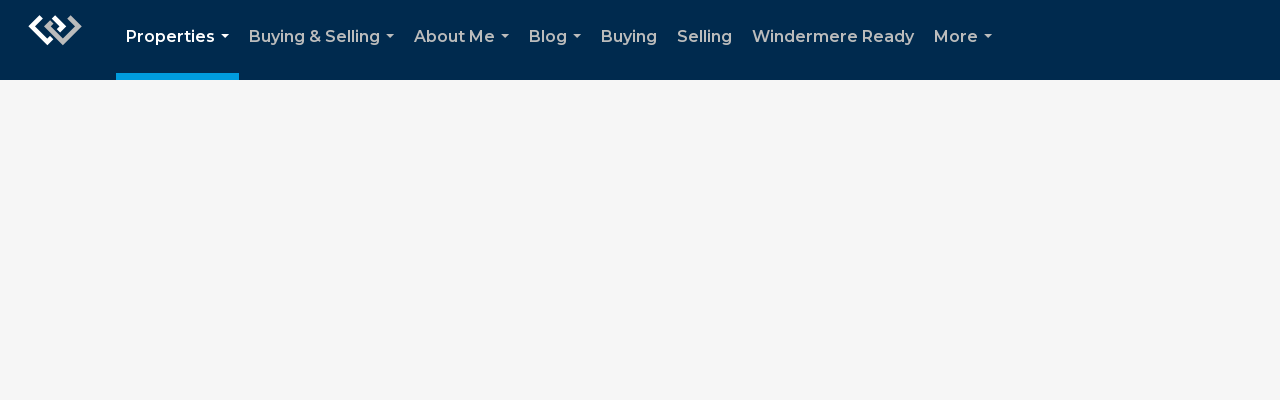

--- FILE ---
content_type: text/html; charset=UTF-8
request_url: https://tacomarealestateguy.com/search
body_size: 38561
content:
<!DOCTYPE html>
            <html lang="en-US">
            <head>
                <link rel="apple-touch-icon" sizes="180x180" href="https://images-static.moxiworks.com/static/images/br/windermere/icons2/apple-touch-icon.png">
<link rel="icon" type="image/png" sizes="32x32" href="https://images-static.moxiworks.com/static/images/br/windermere/icons2/favicon-32x32.png">
<link rel="icon" type="image/png" sizes="16x16" href="https://images-static.moxiworks.com/static/images/br/windermere/icons2/favicon-16x16.png">
<link rel="mask-icon" href="https://images-static.moxiworks.com/static/images/br/windermere/icons2/safari-pinned-tab.svg" color="#003e7a">
<link rel="shortcut icon" href="https://images-static.moxiworks.com/static/images/br/windermere/icons2/favicon.ico">
<meta name="msapplication-TileColor" content="#003057">
<meta name="msapplication-TileImage" content="https://images-static.moxiworks.com/static/images/br/windermere/icons2/mstile-144x144.png">
<meta name="theme-color" content="#ffffff">                <meta name="viewport" content="width=device-width, initial-scale=1, shrink-to-fit=no, user-scalable=no" />      <meta http-equiv="X-UA-Compatible" content="IE=edge" />
      <meta name="format-detection" content="telephone=no"/>
      <meta http-equiv="content-type" content="text/html; charset=UTF-8" />
                                <link href="https://fonts.googleapis.com/css?family=Montserrat:400,400i,500,600&display=swap" rel="stylesheet">                            <script type="text/javascript">
            var Branding = new Object();
            Branding.result_list = {"fonts":[{"name":"font_1","color":"#ffffff"},{"name":"font_2","color":"#bbbbbb"},{"name":"primary_body_font","color":"#0f2b52"},{"name":"secondary_body_font","color":"#333333"},{"name":"primary_background_font","color":"#ffffff"},{"name":"secondary_background_font","color":"#bbbbbb"},{"name":"highlight_contrast_font","color":"#ffffff"},{"name":"button_font","color":"#ffffff"}],"colors":[{"name":"primary_background_color","color":"#0f2b52"},{"name":"secondary_background_color","color":"#bbbbbb"},{"name":"tertiary_background_color","color":"#0f2b52"},{"name":"button_background_color","color":"#0f2b52"},{"name":"highlight_color_1","color":"#0f2b52"},{"name":"highlight_color_2","color":"#bbbbbb"}],"images":[{"name":"LOGO_FOOTER_DARK","url":"https:\/\/svc.moxiworks.com\/service\/v1\/branding\/images\/logo_footer_black.png"},{"name":"LOGO_FOOTER_LIGHT","url":"https:\/\/svc.moxiworks.com\/service\/v1\/branding\/images\/logo_footer_white.png"},{"name":"LOGO_MAIN_DARK","url":"https:\/\/svc.moxiworks.com\/service\/v1\/branding\/images\/logo_theme_fresh.png"},{"name":"LOGO_MAIN_LIGHT","url":"https:\/\/svc.moxiworks.com\/service\/v1\/branding\/images\/logo_theme_personality.png"},{"name":"LOGO_1","url":"https:\/\/svc.moxiworks.com\/service\/v1\/branding\/images\/wre_white_156x50.png"},{"name":"LOGO_2","url":"https:\/\/svc.moxiworks.com\/service\/v1\/branding\/images\/wre_black_156x50.png"},{"name":"LOGO_3","url":"https:\/\/svc.moxiworks.com\/service\/v1\/branding\/images\/wre_color_156x53.png"},{"name":"LOGO_4","url":"https:\/\/svc.moxiworks.com\/service\/v1\/branding\/images\/wre_white_422x136.png"},{"name":"FAVICON","url":"https:\/\/svc.moxiworks.com\/service\/v1\/branding\/images\/windermere\/favicon.ico"},{"name":"MAP_HOUSE","url":"https:\/\/svc.moxiworks.com\/service\/v1\/branding\/images\/map_house.png"},{"name":"MAP_HOUSE_HIGHLIGHT","url":"https:\/\/svc.moxiworks.com\/service\/v1\/branding\/images\/map_house_highlight.png"},{"name":"MAP_HOUSE_OPEN","url":"https:\/\/svc.moxiworks.com\/service\/v1\/branding\/images\/map_house_open.png"},{"name":"MAP_HOUSE_OPEN_HIGHLIGHT","url":"https:\/\/svc.moxiworks.com\/service\/v1\/branding\/images\/map_house_open_highlight.png"},{"name":"MAP_HOUSE_SOLD","url":"https:\/\/svc.moxiworks.com\/service\/v1\/branding\/images\/map_house_sold.png"},{"name":"MAP_HOUSE_SOLD_HIGHLIGHT","url":"https:\/\/svc.moxiworks.com\/service\/v1\/branding\/images\/map_house_sold.png"}],"tendril":"false","blog_url":"http:\/\/blog.windermere.com","favicons":"<link rel=\"apple-touch-icon\" sizes=\"180x180\" href=\"https:\/\/images-static.moxiworks.com\/static\/images\/br\/windermere\/icons2\/apple-touch-icon.png\">\r\n<link rel=\"icon\" type=\"image\/png\" sizes=\"32x32\" href=\"https:\/\/images-static.moxiworks.com\/static\/images\/br\/windermere\/icons2\/favicon-32x32.png\">\r\n<link rel=\"icon\" type=\"image\/png\" sizes=\"16x16\" href=\"https:\/\/images-static.moxiworks.com\/static\/images\/br\/windermere\/icons2\/favicon-16x16.png\">\r\n<link rel=\"mask-icon\" href=\"https:\/\/images-static.moxiworks.com\/static\/images\/br\/windermere\/icons2\/safari-pinned-tab.svg\" color=\"#003e7a\">\r\n<link rel=\"shortcut icon\" href=\"https:\/\/images-static.moxiworks.com\/static\/images\/br\/windermere\/icons2\/favicon.ico\">\r\n<meta name=\"msapplication-TileColor\" content=\"#003057\">\r\n<meta name=\"msapplication-TileImage\" content=\"https:\/\/images-static.moxiworks.com\/static\/images\/br\/windermere\/icons2\/mstile-144x144.png\">\r\n<meta name=\"theme-color\" content=\"#ffffff\">","site_url":"https:\/\/www.windermere.com","blog_name":"Windermere Blog","copyright":"&copy; 2026 Windermere Real Estate","hotjar_id":"","site_name":"windermere.com","aos_config":{"landing_image_align":"no-screen","background_image":"https:\/\/i4.moxi.onl\/img-pr\/i\/1624952d15a93ea920078ffffb3d8fd3607b3726\/0_1_raw.jpg","background_pattern":"","show_background_pattern":false,"contact_cards_show_contact_cards":false,"search_results_group_by_category":false,"agent_sort":"random","office_hide_owner_contact_card":false,"office_hide_manager_contact_card":false,"office_hide_owner":false,"office_hide_manager":false,"office_hide_staff":false,"office_display_order":["owner","manager","agent","staff"],"office_group_by_category":true,"office_sort":"alphabetical_last","aos_version":"new","version":"v3","language_search":true,"show_office_image":true,"tagline":"Looking for an Agent or Office? Use the box below to find your match.","aos_office_tab_name":"Offices","aos_office_tab_name_singular":"Office","aos_agent_tab_name":"Agents","aos_agent_tab_name_singular":"Agent","aos_staff_tab_name":"Staff","aos_staff_tab_name_singular":"Staff","fast_facts_team_name":"Team Members","blank_landing_page":true,"staff_unfiltered":true,"show_specialties_filter":true,"allowed_specialties":"Luxury Advisor,Equestrian Advisor,Condo Specialist,Waterfront Specialist,Land Specialist,Commercial Specialist,Property Management Specialist"},"legal_name":"Windermere Real Estate","twitter_id":"","url_app_ad":"https:\/\/roster.windermere.com","blog_domain":"blog.windermere.com","message_css":"https:\/\/svc.moxiworks.com\/service\/v1\/branding\/windermere\/message.css","site_domain":"Windermere.com","support_url":"https:\/\/support.moxiworks.com\/hc\/en-us","url_app_cma":"https:\/\/cma.windermere.com","url_app_crm":"https:\/\/intranet.windermere.com\/worc2\/technology\/crm","url_app_hub":"https:\/\/intranet.windermere.com","url_app_svc":"https:\/\/svc.windermere.com","brand_colors":["#003057","#ffffff","#707372","#000000"],"canny_config":[],"chrome_title":"","display_name":"Windermere Real Estate","font_1_color":"#ffffff","font_2_color":"#bbbbbb","hotjar_brand":"","image_logo_1":"https:\/\/svc.moxiworks.com\/service\/v1\/branding\/images\/wre_white_156x50.png","image_logo_2":"https:\/\/svc.moxiworks.com\/service\/v1\/branding\/images\/wre_black_156x50.png","image_logo_3":"https:\/\/svc.moxiworks.com\/service\/v1\/branding\/images\/wre_color_156x53.png","image_logo_4":"https:\/\/images-static.moxiworks.com\/static\/images\/br\/windermere\/WRE_logo_REV2-160x60.png","promote_fbid":"409180732779500","url_app_base":"https:\/\/base.windermere.com","api_key_pendo":"63e676fa-cc48-45c3-46c2-0cabbcd8774e","branding_host":"https:\/\/svc.moxiworks.com","dms_site_name":"","image_favicon":"https:\/\/images-static.moxiworks.com\/static\/images\/br\/windermere\/icons2\/favicon.ico","last_modified":"2026_01_19_04_23_10","search_config":{"modes":[{"type":"map","default":false},{"type":"list","default":true}],"search_company_only_label":"Brokerage Listings only","search_default_ptypes":["1","2","3","4","5","7","9"],"default_buffer_miles":"0","default_sort_type":"10","sort_types":["1","2","10","9","5","6","3","4","13","14","11"],"exclude_pending":true,"search_type":"new","dedupe":true,"site_type_overrides":[{"site_type":"company","settings":{"default_buffer_miles":"0","exclude_pending":false,"default_sort_type":"7"},"search_default_ptypes":["1","2","3","4","5","7","9"]},{"site_type":"brokerage website","settings":{"default_buffer_miles":"0","exclude_pending":false,"default_sort_type":"10","search_default_ptypes":["1","2","3","4","5","7","9"]}},{"site_type":"present","settings":{"search_default_ptypes":["1"],"default_sort_type":"7","sort_types":["7","8","1","2","10","9","5","6","3","4","13","14","11","17,10","18,9"],"search_type":"new"}}]},"search_styles":{},"support_email":"support@windermere.com","support_phone":"2066734623","url_wcma_help":"https:\/\/moxiworks.zendesk.com\/hc\/en-us","zavvie_config":{"api_key":"Wind_nthYU7DFcUw6O5I2lhqeyCkFk","client_id":"3wnu0SqTO0","client_secret":"3wnu0SqTO0zQVpurCAvp","allow_offers":false},"aos_agent_sort":"","api_key_zillow":"X1-ZWz1e1d71hjnyj_4zss3","azure_metadata":"","bootstrap_urls":[{"url":"http:\/\/svc-devint.moxiworks.com\/service\/v1\/branding\/company\/1234567\/text_service_urls","name":"devint","environment":"devint"},{"url":"http:\/\/svc-qa.moxiworks.com\/service\/v1\/branding\/company\/1234567\/text_service_urls","name":"qa","environment":"qa"},{"url":"http:\/\/svc-st.moxiworks.com\/service\/v1\/branding\/company\/1234567\/text_service_urls","name":"staging","environment":"staging"},{"url":"http:\/\/svc.moxiworks.com\/service\/v1\/branding\/company\/1234567\/text_service_urls","name":"production","environment":"production"}],"buyside_config":{},"cas_facade_url":"https:\/\/svc.windermere.com\/service\/v1\/auth","cma_help_links":[{"url":"http:\/\/moxiworks.zendesk.com\/hc\/en-us\/sections\/201069005-Moxi-Present-TouchCMA","class":"","title":"Homepage Help","module":"homepage","target":"_blank"},{"url":"http:\/\/support.moxiworks.com\/hc\/en-us\/articles\/215821223-Seller-Subject-Property-Screen-Overview","class":"","title":"Subject Help","module":"subject","target":"_blank"},{"url":"https:\/\/support.moxiworks.com\/hc\/en-us\/articles\/211209303-Search-Screen-Using-Specific-Search-Criteria","class":"","title":"Search Help","module":"search","target":"_blank"},{"url":"http:\/\/moxiworks.zendesk.com\/hc\/en-us\/articles\/204536909-Comps-Screen-Overview","class":"","title":"Comps Help","module":"comps","target":"_blank"},{"url":"http:\/\/moxiworks.zendesk.com\/hc\/en-us\/articles\/204538349-Estimate-Screen-Overview","class":"","title":"Estimates Help","module":"estimates","target":"_blank"},{"url":"https:\/\/support.moxiworks.com\/hc\/en-us\/categories\/200391145-Present","class":"","title":"Presentation Help","module":"presentation","target":"_blank"}],"cma_pdf_covers":[1,2,3,4,5],"dms_admin_role":"SiteManager","dms_site_roles":{"user":"role_users","agent":"role_agents","manager":"role_managers","view-all":"role_viewall","office-admin":"role_officeadmins","office-owner":"role_officeowners","region-admin":"role_regionadmins","company-admin":"role_companyadmins"},"image_rpt_logo":"https:\/\/images-static.moxiworks.com\/static\/images\/br\/windermere\/WRE_logo_REV2-160x60.png","myaccount_name":"MyWindermere","pres_lux_color":"#003057","tcma_nav_color":"#ffffff","test_attribute":"test_attribute","url_app_roster":"https:\/\/roster.windermere.com","admin_site_name":"WORC","aos_office_sort":"","bing_bypass_url":"https:\/\/svc.moxiworks.com\/service\/v1\/branding\/bypass\/bing\/1234567\/bing_bypass.js","cma_pdf_footers":[1,2,3,4,5],"cma_pdf_headers":[1,2,3,4,5],"crm_service_url":"https:\/\/engage.moxiworks.com","dms_service_url":"","favicons_public":"<link rel=\"apple-touch-icon\" sizes=\"180x180\" href=\"https:\/\/images-static.moxiworks.com\/static\/images\/br\/windermere\/icons2\/apple-touch-icon.png\">\r\n<link rel=\"icon\" type=\"image\/png\" sizes=\"32x32\" href=\"https:\/\/images-static.moxiworks.com\/static\/images\/br\/windermere\/icons2\/favicon-32x32.png\">\r\n<link rel=\"icon\" type=\"image\/png\" sizes=\"16x16\" href=\"https:\/\/images-static.moxiworks.com\/static\/images\/br\/windermere\/icons2\/favicon-16x16.png\">\r\n<link rel=\"mask-icon\" href=\"https:\/\/images-static.moxiworks.com\/static\/images\/br\/windermere\/icons2\/safari-pinned-tab.svg\" color=\"#003e7a\">\r\n<link rel=\"shortcut icon\" href=\"https:\/\/images-static.moxiworks.com\/static\/images\/br\/windermere\/icons2\/favicon.ico\">\r\n<meta name=\"msapplication-TileColor\" content=\"#003057\">\r\n<meta name=\"msapplication-TileImage\" content=\"https:\/\/images-static.moxiworks.com\/static\/images\/br\/windermere\/icons2\/mstile-144x144.png\">\r\n<meta name=\"theme-color\" content=\"#ffffff\">","image_map_house":"https:\/\/svc.moxiworks.com\/service\/v1\/branding\/images\/map_house.png","rpt_service_url":"https:\/\/svc.windermere.com\/service\/rpt","username_suffix":"","analytics_config":{},"auth_bullet_list":["Save your favorite listings","Save multiple home searches","Receive email updates when new homes hit the market"],"auth_logout_urls":"[\r\n  # lfmoxi.com\r\n  \"http:\/\/ppro.lfmoxi.com\/service\/v1\/cma\/logout.json\",\r\n  \"http:\/\/base.lfmoxi.com\/sessions\/logout.json\",\r\n  \"http:\/\/svc.lfmoxi.com\/sessions\/logout.json\",\r\n  \"http:\/\/account.lfmoxi.com\/logout.json\",\r\n  \"http:\/\/engage.lfmoxi.com\/sessions\/logout.json\",\r\n\r\n  # windermere.com\r\n  \"https:\/\/account.windermere.com\/logout.json\",\r\n  \"https:\/\/crm.windermere.com\/sessions\/logout.json\",\r\n  \"http:\/\/intranet.windermere.com\/logout.json\",\r\n  \"http:\/\/cma.windermere.com\/service\/v1\/cma\/logout.json\",\r\n  \"https:\/\/base.windermere.com\/sessions\/logout.json\",\r\n  \"https:\/\/svc.windermere.com\/service\/v1\/profile\/logout.json\",\r\n  \"https:\/\/svc.windermere.com\/service\/v1\/listing\/logout.json\",\r\n  \"https:\/\/svc.windermere.com\/service\/v1\/message\/logout.json\",\r\n  \"http:\/\/svc.windermere.com\/service\/v1\/cma\/logout.json\",\r\n  \"http:\/\/documents.windermere.com\/share\/page\/dologout\",\r\n  \"https:\/\/www.windermere.com\/logout.json\",\r\n  \"http:\/\/intranet.windermere.com\/logout.json\",\r\n  \"https:\/\/roster.windermere.com\/sessions\/logout.json\",\r\n\r\n\r\n  # moxiworks.com\r\n  \"http:\/\/documents.moxiworks.com\/share\/page\/dologout\",\r\n  \"http:\/\/engage.moxiworks.com\/sessions\/logout.json\",\r\n  \"http:\/\/present.moxiworks.com\/service\/v1\/cma\/logout.json\",\r\n  \"http:\/\/base.moxiworks.com\/sessions\/logout.json\",\r\n  \"http:\/\/intranet.moxiworks.com\/logout.json\",\r\n  \"http:\/\/moxiworks.com\/admin\/logout.json\",\r\n  \"http:\/\/account.moxiworks.com\/logout.json\",\r\n  \"http:\/\/crm.moxiworks.com\/sessions\/logout.json\",\r\n  \"http:\/\/base.moxiworks.com\/sessions\/logout.json\",\r\n  \"http:\/\/svc.moxiworks.com\/service\/v1\/cma\/logout.json\",\r\n  \"http:\/\/svc.moxiworks.com\/service\/v1\/profile\/logout.json\",\r\n  \"http:\/\/svc.moxiworks.com\/service\/v1\/listing\/logout.json\",\r\n  \"http:\/\/svc.moxiworks.com\/service\/v1\/message\/logout.json\",\r\n  \"http:\/\/roster.moxiworks.com\/sessions\/logout.json\",\r\n  \"http:\/\/my.moxiworks.com\/sessions\/logout.json\",\r\n\r\n  # auth\r\n  \"https:\/\/svc-cb.touchcma.com\/service\/v1\/auth\/sessions\/logout.json\",\r\n  \"https:\/\/svc-cbrb.touchcma.com\/service\/v1\/auth\/sessions\/logout.json\",\r\n  \"https:\/\/svc.lfmoxi.com\/service\/v1\/auth\/sessions\/logout.json\",\r\n  \"https:\/\/svc.windermere.com\/service\/v1\/auth\/sessions\/logout.json\"\r\n]","background_color":"#003057","banner_image_url":"https:\/\/images-static.moxiworks.com\/static\/images\/br\/windermere\/WRE_logo_CLR-800x70.png","chrome_proxy_key":"windermere","cma_pdf_versions":[1],"domain_store_url":"","flyer_disclaimer":"<span style=\"font-size:11px;\">Information above has been obtained from public records, and the current owner(s) of the subject property. The listing broker has not independently verified the accuracy or completeness of any information obtained from sources reasonably believed by the broker to be reliable. Interested buyers should inspect the property carefully and verify all information to their own satisfaction. Windermere is committed to EQUAL HOUSING OPPORTUNITY.<\/span>","hub_redirect_url":"","image_acom_logos":[{"id":"1","active":"true","name":"Color Logo","standard_image_url":"https:\/\/images-static.moxiworks.com\/static\/images\/br\/windermere\/WRE_logo_CLR-300x112.png","small_image_url":"https:\/\/images-static.moxiworks.com\/static\/images\/br\/windermere\/WRE_icon_CLR-64x64.png","picker_background_color":""},{"id":"2","active":"true","name":"White Logo","standard_image_url":"https:\/\/images-static.moxiworks.com\/static\/images\/br\/windermere\/WRE_logo_reverse-300x112.png","small_image_url":"https:\/\/images-static.moxiworks.com\/static\/images\/br\/windermere\/WRE_icon_REV-64x64.png","picker_background_color":"#999999"},{"id":"3","active":"true","name":"Property Management Logo","standard_image_url":"https:\/\/images-static.moxiworks.com\/static\/images\/br\/windermere\/wpm_CLR-231x90.png","small_image_url":"https:\/\/images-static.moxiworks.com\/static\/images\/br\/windermere\/wpm_icon_CLR-76x60.png","picker_background_color":""},{"id":"4","active":"true","name":"Wailea Transitional Logo ","standard_image_url":"https:\/\/images-static.moxiworks.com\/static\/images\/br\/windermere\/wreWailea_new-193x35.png","small_image_url":"https:\/\/images-static.moxiworks.com\/static\/images\/br\/windermere\/WRE_icon_CLR-64x64.png","picker_background_color":""},{"id":"5","active":"true","name":"Commercial Logo","standard_image_url":"https:\/\/images-static.moxiworks.com\/static\/images\/br\/windermere\/wreCommercial_CLR-200x81.png","small_image_url":"https:\/\/images-static.moxiworks.com\/static\/images\/br\/windermere\/wreCommercial_icon_CLR-66x60.png","picker_background_color":""},{"id":"6","active":"true","name":"White Commercial Logo","standard_image_url":"https:\/\/images-static.moxiworks.com\/static\/images\/br\/windermere\/wreCommercial_REV-200x81.png","small_image_url":"https:\/\/images-static.moxiworks.com\/static\/images\/br\/windermere\/wreCommercial_icon_REV-66x60.png","picker_background_color":"#999999"},{"id":"7","active":"true","name":"Wailea Office Logo - Dark","standard_image_url":"https:\/\/images-static.moxiworks.com\/static\/images\/br\/windermere\/wreWailea_Logo_HZ_CLR.jpg","small_image_url":"https:\/\/images-static.moxiworks.com\/static\/images\/br\/windermere\/wreWailea_Logo_HZ_CLR.jpg","picker_background_color":"#999999"},{"id":"8","active":"true","name":"Wailea Office Logo - Light","standard_image_url":"https:\/\/images-static.moxiworks.com\/static\/images\/br\/windermere\/wreWailea_Logo_HZ_CLR.png","small_image_url":"https:\/\/images-static.moxiworks.com\/static\/images\/br\/windermere\/wreWailea_Logo_HZ_CLR.png","picker_background_color":"#999999"},{"id":"9","active":"true","name":"Community Association Management","standard_image_url":"https:\/\/images-static.moxiworks.com\/static\/images\/br\/windermere\/wreCommAssocMgmt_STKD_Color.png","small_image_url":"https:\/\/images-static.moxiworks.com\/static\/images\/br\/windermere\/wreCommAssocMgmt_STKD_Color.png","picker_background_color":""}],"image_email_logo":"https:\/\/images-static.moxiworks.com\/static\/images\/br\/windermere\/WRE_logo_reverse-268x100.png","image_open_house":"https:\/\/svc.moxiworks.com\/service\/v1\/branding\/images\/open_house_icon.png","nn_primary_color":"#003057","perm_role_groups":[{"id":"wn-company-admin","name":"Company Admin"},{"id":"wn-region-admin","name":"Region Admin"},{"id":"wn-office-admin","name":"Office Admin"},{"id":"wn-user","name":"User"},{"id":"wn-view-all","name":"View All"}],"search_pin_color":"#003057","store_legal_name":"MoxiWorks LLC","terms_of_use_url":"https:\/\/www.windermere.com\/company\/terms_of_use","url_profile_edit":"https:\/\/roster.windermere.com","api_key_brytecore":{"Agent Website":"bda790d9-d2d9-46a2-a47d-74ab07310a97","Brokerage Website":"a72d4cb0-4287-4a00-8f07-2e2c8e6087f2"},"api_key_walkscore":"88f230b732b2ff073fa549d718ea3f17","button_font_color":"#ffffff","chat_allowed_days":[0,1,2,3,4,5,6],"cma_default_style":"","cma_view_url_root":"https:\/\/cma.windermere.com","crm_primary_color":"","ecomm_allow_porch":"false","facebook_page_url":"http:\/\/www.facebook.com\/WindermereRealEstate","font_face_primary":"'Montserrat', Verdana, Geneva, sans-serif","google_bypass_url":"https:\/\/svc.moxiworks.com\/service\/v1\/branding\/bypass\/google\/1234567\/google_bypass.js","highlight_color_1":"#003057","highlight_color_2":"#e35205","image_acom_header":"https:\/\/images-static.moxiworks.com\/static\/images\/br\/windermere\/WRE_logo_reverse-268x100.png","locales_available":{"locales":[{"en-US":{"name":"US English","abbreviation":"EN","display_name":"English","wpml_language_code":"en","native_display_name":"English"}}],"default_locale":"en-US"},"pres_default_mode":"present","rpt_email_enabled":"false","search_icon_color":"#003057","search_link_color":"#003057","sm_latest_version":"2.0.0","static_image_host":"https:\/\/images-static.moxiworks.com\/static","upvoty_agent_uuid":"","agent_sites_colors":[],"agent_sites_images":{"homepage_default":"","directory_default":"","homepage_text_color":"","homepage_background_effect":""},"agent_sites_themes":[{"id":"responsive","name":"Responsive","custom_footer":true,"layouts":["Default","LargeImage"],"search_versions":[{"id":"moxi-search","name":"New Search"}],"move_easy":false,"search_engine_index":false,"ssl_default_on":true}],"api_key_testflight":"fad3c96afad6d90bd2eabc693f37f0db_MTcwMzk2MjAxMi0xMi0yOCAxMjozOTowOC4xMTk2OTc","buyside_auth_token":"","chrome_help_widget":"true","cma_allowed_styles":"","cma_document_alias":"Presentation","cma_onesheet_alias":"Onesheet","company_utm_source":"windermere","display_short_name":"Windermere","ecomm_allow_zillow":"true","ecomm_color_footer":"#003057","ecomm_color_header":"#003057","ecomm_email_domain":"windermere.com","entity_palette_acl":[{"*":"allow"}],"from_email_address":"noreply@platform.windermere.com","info_email_address":"info@windermere.com","listing_image_host":"https:\/\/i16.moxi.onl","local_logic_config":{"sjs_localcontent_options":{"distanceUnit":"imperial"},"base_map":"google","sdk_token":"","has_lazy_map":true,"sdk_sjs_token":"V3 993d2014aa29c28912614cdbf63dc5e3.82b445e3-d025-4683-a56d-c57cc67e49a1","main_section":["neighborhood-hero","neighborhood-map"],"secondary_section":["local-content","neighborhood-characteristics","neighborhood-schools","neighborhood-market-trends"],"sjs_appearance":{"theme":"day","variables":{"--ll-color-primary":"#002A4E","--ll-border-radius-small":"8px","--ll-border-radius-medium":"16px","--ll-color-primary-variant1":"#003A6E"}}},"nn_secondary_color":"#003057","pres_buyside_color":"#003057","pres_default_route":"web","pres_share_enabled":"false","privacy_policy_url":"https:\/\/www.windermere.com\/company\/privacy","store_display_name":"Windermere Real Estate","tcma_guest_account":"guest1","upvoty_agent_uuids":[],"wcma_contact_email":"support@windermere.com","aos_language_search":"true","api_key_places_tcma":"AIzaSyAuHpd3yatlp6VBiTw3NapRn5PhNsKYiBY","campaign_lead_route":"","chrome_footer_links":[{"app_id":"contact","target":"","url":"https:\/\/intranet.windermere.com\/home\/services-info\/contact-information","title":"Contact","class":""},{"app_id":"terms","target":"","url":"https:\/\/base.windermere.com\/docs\/tos","title":"Terms of Service","class":""},{"app_id":"privacy","target":"","url":"https:\/\/base.windermere.com\/docs\/privacy","title":"Privacy","class":""}],"cma_authoring_color":"#003057","cma_pres_background":"","cma_pres_line_color":"","default_agent_image":{"title":"NOIMAGE","caption":null,"raw_url":"https:\/\/i16.moxi.onl\/img-pr\/i\/b7d976b71c3fe96cd8568fab3899157c74cb7d1b\/0_2_raw.jpg","full_url":"https:\/\/i16.moxi.onl\/img-pr\/i\/b7d976b71c3fe96cd8568fab3899157c74cb7d1b\/0_2_full.jpg","small_url":"https:\/\/i16.moxi.onl\/img-pr\/i\/b7d976b71c3fe96cd8568fab3899157c74cb7d1b\/0_2_small.jpg","thumb_url":"https:\/\/i16.moxi.onl\/img-pr\/i\/b7d976b71c3fe96cd8568fab3899157c74cb7d1b\/0_2_thumb.jpg","description":null,"gallery_url":"https:\/\/i16.moxi.onl\/img-pr\/i\/b7d976b71c3fe96cd8568fab3899157c74cb7d1b\/0_2_gallery.jpg"},"forms_ui_icon_color":"#e35205","hub_link_font_color":"#003057","owner_email_address":"","palette_description":"","pres_nav_disclaimer":"Information used to prepare this report has been obtained from multiple sources, including: MLS records of pending listings and recent sales; public records; and the current owner(s) of the subject property. The broker preparing this report has not independently verified the accuracy or completeness of any information obtained from sources reasonably believed by the broker to be reliable.","present_cbx_enabled":"false","roster_app_contexts":[{"id":"document-management-system","name":"DMS","require-presence-of":"dms_service_url"},{"id":"wms-marketing-pages","name":"Intranet Pages"},{"id":"wms-marketing","name":"Intranet Admin"},{"id":"wms-svc-cma","name":"CMA"},{"id":"account-manager","name":"Account Manager"},{"id":"crm","name":"CRM"},{"id":"reports","name":"Reports"},{"id":"listing-analytics","name":"Listing Analytics"}],"sales_email_address":"support@windermere.com","search_button_color":"#003057","tcma_latest_version":"2.5.10","url_account_manager":"https:\/\/roster.windermere.com","url_wcma_edit_agent":"","wootric_account_key":"","auth_associate_agent":{"value":true,"success_message":"Account created successfully!<br><br>Welcome to MyWindermere! Get started by creating custom home searches and saving your favorite homes!<br><br>We've taken the liberty of associating you with %%display_name%% so you can collaborate with them on any of your favorite homes and easily contact them.<br><br>Happy house hunting!"},"brokerage_disclaimer":"","chrome_enable_search":"true","chrome_logo_link_url":"[\r\n  {\r\n    \"key\": \"w.com\",\r\n    \"url\": \"https:\/\/www.windermere.com\",\r\n    \"target\": \"_blank\"\r\n  }\r\n]","chrome_partner_links":[{"target":"_blank","url":"https:\/\/go.moxiworks.com\/moxi-engage\/QBSE","title":"QuickBooks Self-Employed","class":"","img":"https:\/\/images-static.moxiworks.com\/static\/images\/br\/partners\/QuickBooks-Logo-Preferred-200x42.png","description":"The accounting app for real estate agents who want to set themselves up for financial success. Users find an average of $4,340 in tax savings per year."},{"target":"_blank","url":"https:\/\/go.moxiworks.com\/MoxiWorks\/Offrs","title":"Offrs","class":"","img":"https:\/\/images-static.moxiworks.com\/static\/images\/br\/partners\/offrs-logo-on-white-178x100.png","description":"Offrs.com generates listing leads for agents and brokers leveraging predictive analytics and lead conversion marketing."},{"img":"https:\/\/images-static.moxiworks.com\/static\/images\/br\/partners\/realscout-logo-690x150.jpg","url":"https:\/\/www.realscout.com\/auth\/moxiworks\/","class":"","title":"RealScout","target":"_blank","description":"Invite your contacts, get them hooked, and convert them to committed clients with this property alert and search platform."},{"img":"https:\/\/images-static.moxiworks.com\/static\/images\/br\/partners\/LoLo-horizontal.png","url":"https:\/\/www.lolo.gifts\/integrations\/moxiworks\/oauth\/sso","class":"","title":"LoLo Gifts","target":"_blank","description":"Engage clients with local gifts. Stand out, show appreciation, and support your community at the same time."}],"cma_home_header_type":"","cma_pdf_orientations":["portrait"],"default_useful_links":[{"link_url":"https:\/\/www.windermere.com","link_name":"Windermere Real Estate","link_rss":"","link_notes":""},{"link_url":"https:\/\/www.windermere.com\/foundation","link_name":"Windermere Foundation","link_rss":"","link_notes":""}],"ecomm_color_palettes":[{"name":"White","active":true,"agent_sites_active_button_background_color":"#003057","agent_sites_active_button_font_color":"#ffffff","agent_sites_header_active_font_color":"#003057","agent_sites_header_background_color":"#ffffff","agent_sites_header_font_color":"#003057","agent_sites_icon_color":"#003057","background_color_primary":"#ffffff","background_color_tertiary":"#009cde","image_acom_header":"https:\/\/images-static.moxiworks.com\/static\/images\/br\/windermere\/WRE_logo_CLR-267x100.png","image_acom_header_alt":"https:\/\/images-static.moxiworks.com\/static\/images\/br\/windermere\/WRE_logo_CLR-267x100.png","image_acom_header_small":"https:\/\/images-static.moxiworks.com\/static\/images\/br\/windermere\/WRE_icon_CLR-64x64.png","image_acom_header_small_alt":"https:\/\/images-static.moxiworks.com\/static\/images\/br\/windermere\/WRE_icon_CLR-64x64.png","palette_allowed_products":["agent"],"uuid":"30a756c0-9e92-0132-7874-525400a7296b"},{"name":"Grey","active":true,"agent_sites_header_active_font_color_alt":"#707372","agent_sites_header_background_color":"#707372","agent_sites_header_font_color":"#ffffff","agent_sites_header_font_color_alt":"#707372","agent_sites_heading_font_color":"#222222","agent_sites_line_color":"#000000","agent_sites_link_font_color":"#222222","background_color_primary":"#707372","brand_colors":["#003057","#ffffff","#707372","#000000"],"cma_pres_button_on_color":"{\"type\":\"solid\",\"color\": \"#707372\"}","cma_pres_listing_stats_data_font_color":"#707372","cma_top_nav_dropdown_background":"{\"type\":\"solid\",\"color\": \"#707372\"}","palette_allowed_products":["agent"],"uuid":"38c0e410-9e92-0132-7875-525400a7296b"},{"name":"Black","active":true,"agent_sites_content_font_color":"#666666","agent_sites_header_background_color":"#000000","agent_sites_header_font_color_alt":"#000000","agent_sites_heading_font_color":"#333333","agent_sites_line_color":"#000000","agent_sites_link_font_color":"#000000","background_color_primary":"#000000","palette_allowed_products":["agent"],"uuid":"4073de60-9e92-0132-7876-525400a7296b"},{"name":"Windermere Property Management","active":true,"background_color":"#ffffff","background_color_primary":"#ffffff","background_color_secondary":"#ffffff","background_color_tertiary":"#ffffff","background_font_color_primary":"#003057","background_font_color_secondary":"#003057","body_font_color_primary":"#003057","button_background_color":"#003057","button_font_color":"#ffffff","chrome_auth_title_color":"#003057","chrome_header_background":"{ \"type\":\"solid\", \"color\":\"#003057\" }","cma_body_heading_font_color":"#003057","cma_button_on_background":"{ \"type\":\"solid\", \"color\":\"#003057\" }","cma_header_background":"{ \"type\":\"solid\", \"color\":\"#707372\" }","cma_header_link_font_hover_color":"#000000","cma_header_primary_font_color":"#000000","cma_header_secondary_font_color":"#000000","cma_pdf_accent_bar_color":"#003057","cma_pdf_bar_chart_bar_color":"#003057","cma_pdf_branded_box_color":"#003057","cma_pdf_branded_box_font_color":"#ffffff","cma_pdf_flyer_title_font_color":"#003057","cma_pres_background":"{ \"type\":\"solid\", \"color\":\"#003057\" }","cma_pres_bar_chart_bar_color":"#003057","cma_pres_border_color":"#003057","cma_pres_button_on_color":"{ \"type\":\"solid\", \"color\":\"#003057\" }","cma_pres_button_on_font_color":"#ffffff","cma_pres_button_on_hover_font_color":"#ffffff","cma_pres_caption_font_color":"#003057","cma_pres_chart_background_color":"#eeeeee","cma_pres_chart_grid_color":"#000000","cma_pres_chart_label_color":"#003057","cma_pres_slide_background":"{ \"type\":\"solid\", \"color\":\"#ffffff\" }","email_button_background_color":"#003057","email_content_font_color":"#000000","email_element_background_color":"#003057","email_headings_font_color":"#003057","highlight_color_1":"#003057","highlight_color_2":"#003057","highlight_slide_color_1":"#003057","highlight_slide_contrast_font_color_1":"#ffffff","image_acom_header":"https:\/\/images-static.moxiworks.com\/static\/images\/br\/windermere\/wpm_REV-168x65.png","image_acom_header_alt":"https:\/\/images-static.moxiworks.com\/static\/images\/br\/windermere\/wpm_CLR-167x65.png","image_acom_logo_light":"https:\/\/images-static.moxiworks.com\/static\/images\/br\/windermere\/wpm_CLR-167x65.png","image_cma_pdf_logo_cover":"https:\/\/images-static.moxiworks.com\/static\/images\/br\/windermere\/wpm_CLR-167x65.png","image_cma_pdf_logo_header":"https:\/\/images-static.moxiworks.com\/static\/images\/br\/windermere\/wpm_CLR-167x65.png","image_email_logo_alt":"https:\/\/images-static.moxiworks.com\/static\/images\/br\/windermere\/wpm_CLR-167x65.png","image_logo_4":"https:\/\/images-static.moxiworks.com\/static\/images\/br\/windermere\/wpm_CLR-167x65.png","image_pres_header_logo":"https:\/\/images-static.moxiworks.com\/static\/images\/br\/windermere\/wpm_CLR-167x65.png","image_rpt_logo":"https:\/\/images-static.moxiworks.com\/static\/images\/br\/windermere\/wpm_CLR-167x65.png","image_wcma_logo_header":"https:\/\/images-static.moxiworks.com\/static\/images\/br\/windermere\/wpm_CLR-167x65.png","palette_allowed_products":["*","account_mgr","presentations"],"pres_block_background_color":"#003057","pres_block_text_color":"#ffffff","pres_splash_page_background_color":"#ffffff","pres_splash_page_text_color":"#003057","presentation_logo_url":"https:\/\/images-static.moxiworks.com\/static\/images\/br\/windermere\/wpm_CLR-167x65.png","rpt_element_background_color":"#003057","rpt_element_font_color":"#ffffff","search_button_color":"#003057","search_button_font_color":"#ffffff","search_cardview_background_color":"#003057","search_pin_color":"#003057","uuid":"8dc5fa00-a45a-0134-9841-0050569c119a"},{"name":"Wailea Transitional Logo","active":false,"background_color":"#003057","background_color_primary":"#003057","background_color_secondary":"#003057","background_color_tertiary":"#003057","body_font_color_primary":"#003057","button_background_color":"#003057","chrome_header_background":"{ \"type\":\"solid\", \"color\":\"#003057\" }","cma_application_title":"Moxi Present","cma_button_on_background":"{\"type\":\"solid\",\"color\":\"#003057\"}","cma_header_background":"{\"type\":\"solid\",\"color\":\"#ffffff\"}","cma_header_link_font_hover_color":"#003057","cma_header_primary_font_color":"#003057","cma_header_secondary_font_color":"#003057","entity_palette_acl":[{"*":"deny","offices":{"12939615":"allow"}}],"image_cma_pdf_logo_cover":"https:\/\/images-static.moxiworks.com\/static\/images\/br\/windermere\/wreWailea_new-330x60.png","image_cma_pdf_logo_header":"https:\/\/images-static.moxiworks.com\/static\/images\/br\/windermere\/wreWailea_new-330x60.png","image_logo_4":"https:\/\/images-static.moxiworks.com\/static\/images\/br\/windermere\/wreWailea_new-330x60.png","image_pres_cover_logo":"https:\/\/images-static.moxiworks.com\/static\/images\/br\/windermere\/wreWailea_new-330x60.png","image_pres_splash_page_logo":"https:\/\/images-static.moxiworks.com\/static\/images\/br\/windermere\/wreWailea_new-330x60.png","image_wcma_logo_header":"https:\/\/images-static.moxiworks.com\/static\/images\/br\/windermere\/wreWailea_new-330x60.png","palette_allowed_products":["*","account_mgr","presentations"],"pres_splash_page_background_color":"#ffffff","pres_splash_page_text_color":"#003057","presentation_logo_url":"https:\/\/images-static.moxiworks.com\/static\/images\/br\/windermere\/wreWailea_new-330x60.png","uuid":"38397360-ae81-0134-9860-0050569c119a"},{"name":"Windermere Commercial","active":false,"background_color":"#ffffff","background_color_primary":"#ffffff","background_color_secondary":"#ffffff","background_color_tertiary":"#ffffff","background_font_color_primary":"#003057","background_font_color_secondary":"#003057","button_font_color":"#ffffff","chrome_auth_title_color":"#003057","cma_body_heading_font_color":"#003057","cma_button_on_background":"{ \"type\":\"solid\", \"color\":\"#003057\" }","cma_header_background":"{ \"type\":\"solid\", \"color\":\"#707372\" }","cma_header_link_font_hover_color":"#000000","cma_header_primary_font_color":"#000000","cma_header_secondary_font_color":"#000000","cma_pdf_accent_bar_color":"#003057","cma_pdf_bar_chart_bar_color":"#003057","cma_pdf_branded_box_color":"#003057","cma_pdf_branded_box_font_color":"#ffffff","cma_pres_background":"{ \"type\":\"solid\", \"color\":\"#003057\" }","cma_pres_bar_chart_bar_color":"#003057","cma_pres_border_color":"#003057","cma_pres_button_on_color":"{ \"type\":\"solid\", \"color\":\"#003057\" }","cma_pres_button_on_font_color":"#ffffff","cma_pres_button_on_hover_font_color":"#ffffff","cma_pres_caption_font_color":"#003057","cma_pres_chart_background_color":"#eeeeee","cma_pres_chart_grid_color":"#000000","cma_pres_chart_label_color":"#003057","cma_pres_slide_background":"{ \"type\":\"solid\", \"color\":\"#ffffff\" }","email_button_background_color":"#003057","email_content_font_color":"#000000","highlight_color_2":"#003057","highlight_slide_color_1":"#003057","highlight_slide_contrast_font_color_1":"#ffffff","image_acom_header":"https:\/\/images-static.moxiworks.com\/static\/images\/br\/windermere\/wreCommercial_REV-148x60.png","image_acom_header_alt":"https:\/\/images-static.moxiworks.com\/static\/images\/br\/windermere\/wreCommercial_CLR-148x60.png","image_acom_header_small":"https:\/\/images-static.moxiworks.com\/static\/images\/br\/windermere\/wreCommercial_icon_REV-66x60.png","image_acom_header_small_alt":"https:\/\/images-static.moxiworks.com\/static\/images\/br\/windermere\/wreCommercial_icon_CLR-66x60.png","image_acom_logo_dark":"https:\/\/images-static.moxiworks.com\/static\/images\/br\/windermere\/wreCommercial_CLR-148x60.png","image_acom_logo_light":"https:\/\/images-static.moxiworks.com\/static\/images\/br\/windermere\/wreCommercial_REV-148x60.png","image_cma_pdf_logo_cover":"https:\/\/images-static.moxiworks.com\/static\/images\/br\/windermere\/wreCommercial_CLR-148x60.png","image_cma_pdf_logo_header":"https:\/\/images-static.moxiworks.com\/static\/images\/br\/windermere\/wreCommercial_CLR-148x60.png","image_cma_pdf_logo_header_light":"https:\/\/images-static.moxiworks.com\/static\/images\/br\/windermere\/wreCommercial_REV-148x60.png","image_email_logo":"https:\/\/images-static.moxiworks.com\/static\/images\/br\/windermere\/wreCommercial_REV-148x60.png","image_email_logo_alt":"https:\/\/images-static.moxiworks.com\/static\/images\/br\/windermere\/wreCommercial_CLR-148x60.png","image_logo_4":"https:\/\/images-static.moxiworks.com\/static\/images\/br\/windermere\/wreCommercial_CLR-148x60.png","image_pres_header_logo":"https:\/\/images-static.moxiworks.com\/static\/images\/br\/windermere\/wreCommercial_CLR-148x60.png","image_rpt_logo":"https:\/\/images-static.moxiworks.com\/static\/images\/br\/windermere\/wreCommercial_CLR-148x60.png","image_wcma_logo_header":"https:\/\/images-static.moxiworks.com\/static\/images\/br\/windermere\/wreCommercial_CLR-148x60.png","palette_allowed_products":["*","account_mgr","presentations"],"pres_block_background_color":"#003057","pres_block_text_color":"#ffffff","pres_splash_page_background_color":"#ffffff","pres_splash_page_text_color":"#003057","presentation_logo_url":"https:\/\/images-static.moxiworks.com\/static\/images\/br\/windermere\/wreCommercial_CLR-148x60.png","rpt_element_background_color":"#003057","rpt_element_font_color":"#ffffff","search_button_color":"#003057","search_button_font_color":"#ffffff","search_cardview_background_color":"#003057","search_pin_color":"#003057","uuid":"8a0fa560-e27e-0134-98db-0050569c119a"},{"name":"UW Real Estate Office","active":true,"entity_palette_acl":[{"*":"deny","offices":{"16063470":"allow"}}],"uuid":"be66d140-3a16-0137-70bf-5254000a4153"},{"name":"Wailea Office","active":true,"background_color":"#003057","background_color_primary":"#003057","background_color_secondary":"#003057","background_color_tertiary":"#003057","body_font_color_primary":"#003057","button_background_color":"#003057","chrome_header_background":"{ \"type\":\"solid\", \"color\":\"#003057\" }","cma_application_title":"Moxi Present","cma_button_on_background":"{\"type\":\"solid\",\"color\":\"#003057\"}","cma_header_background":"{\"type\":\"solid\",\"color\":\"#ffffff\"}","cma_header_link_font_hover_color":"#003057","cma_header_primary_font_color":"#003057","cma_header_secondary_font_color":"#003057","entity_palette_acl":[{"*":"deny","offices":{"12939615":"allow"}}],"image_acom_header":"https:\/\/images-static.moxiworks.com\/static\/images\/br\/windermere\/wreWailea_Logo_HZ_CLR.jpg","image_acom_header_alt":"https:\/\/images-static.moxiworks.com\/static\/images\/br\/windermere\/wreWailea_Logo_HZ_CLR.jpg","image_acom_logo_light":"https:\/\/images-static.moxiworks.com\/static\/images\/br\/windermere\/wreWailea_Logo_HZ_CLR.jpg","image_cma_pdf_logo_cover":"https:\/\/images-static.moxiworks.com\/static\/images\/br\/windermere\/wreWailea_Logo_HZ_CLR.png","image_cma_pdf_logo_header":"https:\/\/images-static.moxiworks.com\/static\/images\/br\/windermere\/wreWailea_Logo_HZ_CLR.png","image_email_logo":"https:\/\/images-static.moxiworks.com\/static\/images\/br\/windermere\/wreWailea_Logo_HZ_CLR.png","image_logo_4":"https:\/\/images-static.moxiworks.com\/static\/images\/br\/windermere\/wreWailea_Logo_HZ_CLR.png","image_pres_cover_logo":"https:\/\/images-static.moxiworks.com\/static\/images\/br\/windermere\/wreWailea_Logo_HZ_CLR.png","image_pres_splash_page_logo":"https:\/\/images-static.moxiworks.com\/static\/images\/br\/windermere\/wreWailea_Logo_HZ_CLR.png","image_wcma_logo_header":"https:\/\/images-static.moxiworks.com\/static\/images\/br\/windermere\/wreWailea_Logo_HZ_CLR.png","palette_allowed_products":["*","account_mgr","presentations"],"pres_splash_page_background_color":"#ffffff","pres_splash_page_text_color":"#003057","presentation_logo_url":"https:\/\/images-static.moxiworks.com\/static\/images\/br\/windermere\/wreWailea_Logo_HZ_CLR.png","uuid":"6865a720-0d7b-0138-86a7-0050569c54ad"},{"name":"W Collection","active":true,"image_acom_header":"https:\/\/images-static.moxiworks.com\/static\/images\/br\/windermere\/WCollection_text_darkBG.png","image_acom_header_alt":"https:\/\/images-static.moxiworks.com\/static\/images\/br\/windermere\/WCollection_text_lightBG.png","image_acom_header_small":"https:\/\/images-static.moxiworks.com\/static\/images\/br\/windermere\/WCollection_icon_darkBG.png","image_acom_header_small_alt":"https:\/\/images-static.moxiworks.com\/static\/images\/br\/windermere\/WCollection_icon_lightBG.png","image_acom_logo_light":"https:\/\/images-static.moxiworks.com\/static\/images\/br\/windermere\/WCollection_text_darkBG.png","image_cma_pdf_logo_cover":"https:\/\/images-static.moxiworks.com\/static\/images\/br\/windermere\/WCollection_text_lightBG.png","image_cma_pdf_logo_header":"https:\/\/images-static.moxiworks.com\/static\/images\/br\/windermere\/WCollection_text_lightBG.png","image_cma_pdf_logo_header_light":"https:\/\/images-static.moxiworks.com\/static\/images\/br\/windermere\/WCollection_text_darkBG.png","image_email_logo":"https:\/\/images-static.moxiworks.com\/static\/images\/br\/windermere\/WCollection_text_lightBG.png","image_pres_cover_logo":"https:\/\/images-static.moxiworks.com\/static\/images\/br\/windermere\/WCollection_text_lightBG.png","image_pres_splash_page_logo":"https:\/\/images-static.moxiworks.com\/static\/images\/br\/windermere\/WCollection_text_darkBG.png","uuid":"2fe4d460-6fe2-0139-6bae-0050569c54ad"},{"name":"Premier Properties","active":true,"image_acom_header":"https:\/\/images-static.moxiworks.com\/static\/images\/br\/windermere\/Premier_text_darkBG.png","image_acom_header_alt":"https:\/\/images-static.moxiworks.com\/static\/images\/br\/windermere\/Premier_text_lightBG.png","image_acom_header_small":"https:\/\/images-static.moxiworks.com\/static\/images\/br\/windermere\/Premier_icon_darkBG.png","image_acom_header_small_alt":"https:\/\/images-static.moxiworks.com\/static\/images\/br\/windermere\/Premier_icon_lightBG.png","image_acom_logo_light":"https:\/\/images-static.moxiworks.com\/static\/images\/br\/windermere\/Premier_text_darkBG.png","image_cma_pdf_logo_cover":"https:\/\/images-static.moxiworks.com\/static\/images\/br\/windermere\/Premier_text_lightBG.png","image_cma_pdf_logo_header":"https:\/\/images-static.moxiworks.com\/static\/images\/br\/windermere\/Premier_text_lightBG.png","image_cma_pdf_logo_header_light":"https:\/\/images-static.moxiworks.com\/static\/images\/br\/windermere\/Premier_text_darkBG.png","image_email_logo":"https:\/\/images-static.moxiworks.com\/static\/images\/br\/windermere\/Premier_text_lightBG.png","image_pres_splash_page_logo":"https:\/\/images-static.moxiworks.com\/static\/images\/br\/windermere\/Premier_text_darkBG.png","uuid":"d79a4c20-6fe2-0139-6baf-0050569c54ad"},{"name":"ActivePipe SSO","active":true,"entity_palette_acl":[{"*":"deny","offices":{"1111111":"allow","7907889":"allow","7909863":"allow","7917759":"allow","7933551":"allow","7944408":"allow","7949343":"allow","7961187":"allow","7967109":"allow","7969083":"allow","7975992":"allow","7977966":"allow","7978953":"allow","7982901":"allow","7994745":"allow","8001654":"allow","8004615":"allow","8009550":"allow","8010537":"allow","8016459":"allow","8033238":"allow","8037186":"allow","8043108":"allow","8057913":"allow","8067783":"allow","8072718":"allow","8073705":"allow","8087523":"allow","8090484":"allow","8093445":"allow","8095419":"allow","8098380":"allow","8102328":"allow","8105289":"allow","8109237":"allow","8112198":"allow","8113185":"allow","8115159":"allow","8122068":"allow","8123055":"allow","8149704":"allow","8151678":"allow","8153652":"allow","8158587":"allow","8160561":"allow","8162535":"allow","8171418":"allow","8184249":"allow","8187210":"allow","8189184":"allow","8191158":"allow","8193132":"allow","8197080":"allow","8201028":"allow","8204976":"allow","8210898":"allow","8237547":"allow","8243469":"allow","8249391":"allow","8252352":"allow","8259261":"allow","8264196":"allow","8277027":"allow","8285910":"allow","8296767":"allow","8317494":"allow","8328351":"allow","8334273":"allow","8344143":"allow","8347104":"allow","8348091":"allow","8353026":"allow","8355000":"allow","8356974":"allow","8382636":"allow","8403363":"allow","8417181":"allow","8431986":"allow","9645996":"allow","10400064":"allow","10699125":"allow","11136366":"allow","11191638":"allow","11265663":"allow","11413713":"allow","11582490":"allow","12297078":"allow","12450063":"allow","12647463":"allow","12665229":"allow","12702735":"allow","12930732":"allow","13211040":"allow","13290987":"allow","13794357":"allow","14876109":"allow","14879070":"allow","14941251":"allow","15372570":"allow","15502854":"allow","15554178":"allow","15777240":"allow","16056561":"allow","16057548":"allow","16138482":"allow","16177962":"allow","16183884":"allow","16184871":"allow","16727721":"allow","21111975":"allow","21401166":"allow","27792978":"allow","38795067":"allow","38796054":"allow","71579259":"allow","15106080":"allow"}}],"uuid":"b7710c90-536b-013b-6de8-0050569c54ad"},{"name":"Community Association Management","active":true,"image_acom_header_alt":"https:\/\/images-static.moxiworks.com\/static\/images\/br\/windermere\/wreCommAssocMgmt_STKD_Color.png","image_acom_header_small_alt":"https:\/\/images-static.moxiworks.com\/static\/images\/br\/windermere\/wreCommAssocMgmt_STKD_Color.png","uuid":"4a6ee080-b42a-013e-defa-3af5488fdc1a"}],"ecomm_email_provider":"exchange","email_logo_max_width":"","entity_palette_rules":[{"offices":{"12939615":["6865a720-0d7b-0138-86a7-0050569c54ad"],"16063470":["be66d140-3a16-0137-70bf-5254000a4153"],"8160561":["b7710c90-536b-013b-6de8-0050569c54ad"],"7917759":["b7710c90-536b-013b-6de8-0050569c54ad"],"1111111":["b7710c90-536b-013b-6de8-0050569c54ad","d79a4c20-6fe2-0139-6baf-0050569c54ad","8dc5fa00-a45a-0134-9841-0050569c119a","2fe4d460-6fe2-0139-6bae-0050569c54ad"],"7907889":["b7710c90-536b-013b-6de8-0050569c54ad"],"15554178":["b7710c90-536b-013b-6de8-0050569c54ad"],"8285910":["b7710c90-536b-013b-6de8-0050569c54ad"],"15777240":["b7710c90-536b-013b-6de8-0050569c54ad"],"8334273":["b7710c90-536b-013b-6de8-0050569c54ad"],"12665229":["b7710c90-536b-013b-6de8-0050569c54ad"],"16727721":["b7710c90-536b-013b-6de8-0050569c54ad"],"10400064":["b7710c90-536b-013b-6de8-0050569c54ad"],"8109237":["b7710c90-536b-013b-6de8-0050569c54ad"],"8102328":["b7710c90-536b-013b-6de8-0050569c54ad"],"7975992":["b7710c90-536b-013b-6de8-0050569c54ad"],"16184871":["b7710c90-536b-013b-6de8-0050569c54ad"],"12702735":["b7710c90-536b-013b-6de8-0050569c54ad"],"16177962":["b7710c90-536b-013b-6de8-0050569c54ad"],"8151678":["b7710c90-536b-013b-6de8-0050569c54ad"],"16056561":["b7710c90-536b-013b-6de8-0050569c54ad"],"16057548":["b7710c90-536b-013b-6de8-0050569c54ad"],"15372570":["b7710c90-536b-013b-6de8-0050569c54ad"],"13794357":["b7710c90-536b-013b-6de8-0050569c54ad"],"8004615":["b7710c90-536b-013b-6de8-0050569c54ad"],"8252352":["b7710c90-536b-013b-6de8-0050569c54ad"],"16183884":["b7710c90-536b-013b-6de8-0050569c54ad"],"7994745":["b7710c90-536b-013b-6de8-0050569c54ad"],"8356974":["b7710c90-536b-013b-6de8-0050569c54ad"],"8098380":["b7710c90-536b-013b-6de8-0050569c54ad"],"13211040":["b7710c90-536b-013b-6de8-0050569c54ad"],"27792978":["b7710c90-536b-013b-6de8-0050569c54ad"],"7933551":["b7710c90-536b-013b-6de8-0050569c54ad"],"11582490":["b7710c90-536b-013b-6de8-0050569c54ad"],"8204976":["b7710c90-536b-013b-6de8-0050569c54ad"],"8277027":["b7710c90-536b-013b-6de8-0050569c54ad"],"7909863":["b7710c90-536b-013b-6de8-0050569c54ad"],"8073705":["b7710c90-536b-013b-6de8-0050569c54ad"],"8184249":["b7710c90-536b-013b-6de8-0050569c54ad"],"8417181":["b7710c90-536b-013b-6de8-0050569c54ad"],"8197080":["b7710c90-536b-013b-6de8-0050569c54ad"],"8237547":["b7710c90-536b-013b-6de8-0050569c54ad"],"8403363":["b7710c90-536b-013b-6de8-0050569c54ad"],"8382636":["b7710c90-536b-013b-6de8-0050569c54ad"],"11136366":["b7710c90-536b-013b-6de8-0050569c54ad"],"8095419":["b7710c90-536b-013b-6de8-0050569c54ad"],"8431986":["b7710c90-536b-013b-6de8-0050569c54ad"],"8191158":["b7710c90-536b-013b-6de8-0050569c54ad"],"8158587":["b7710c90-536b-013b-6de8-0050569c54ad"],"8249391":["b7710c90-536b-013b-6de8-0050569c54ad"],"8113185":["b7710c90-536b-013b-6de8-0050569c54ad"],"8355000":["b7710c90-536b-013b-6de8-0050569c54ad"],"8187210":["b7710c90-536b-013b-6de8-0050569c54ad"],"8093445":["b7710c90-536b-013b-6de8-0050569c54ad"],"7949343":["b7710c90-536b-013b-6de8-0050569c54ad"],"8353026":["b7710c90-536b-013b-6de8-0050569c54ad"],"8001654":["b7710c90-536b-013b-6de8-0050569c54ad"],"8037186":["b7710c90-536b-013b-6de8-0050569c54ad"],"8344143":["b7710c90-536b-013b-6de8-0050569c54ad"],"8243469":["b7710c90-536b-013b-6de8-0050569c54ad"],"7967109":["b7710c90-536b-013b-6de8-0050569c54ad"],"14879070":["b7710c90-536b-013b-6de8-0050569c54ad"],"8033238":["b7710c90-536b-013b-6de8-0050569c54ad"],"14876109":["b7710c90-536b-013b-6de8-0050569c54ad"],"8112198":["b7710c90-536b-013b-6de8-0050569c54ad"],"8057913":["b7710c90-536b-013b-6de8-0050569c54ad"],"8171418":["b7710c90-536b-013b-6de8-0050569c54ad"],"8210898":["b7710c90-536b-013b-6de8-0050569c54ad"],"11191638":["b7710c90-536b-013b-6de8-0050569c54ad"],"12450063":["b7710c90-536b-013b-6de8-0050569c54ad"],"12297078":["b7710c90-536b-013b-6de8-0050569c54ad"],"12930732":["b7710c90-536b-013b-6de8-0050569c54ad"],"7978953":["b7710c90-536b-013b-6de8-0050569c54ad"],"8347104":["b7710c90-536b-013b-6de8-0050569c54ad"],"8090484":["b7710c90-536b-013b-6de8-0050569c54ad"],"8123055":["b7710c90-536b-013b-6de8-0050569c54ad"],"7969083":["b7710c90-536b-013b-6de8-0050569c54ad"],"7977966":["b7710c90-536b-013b-6de8-0050569c54ad"],"8317494":["b7710c90-536b-013b-6de8-0050569c54ad"],"8259261":["b7710c90-536b-013b-6de8-0050569c54ad"],"8296767":["b7710c90-536b-013b-6de8-0050569c54ad"],"73961877":["b7710c90-536b-013b-6de8-0050569c54ad"],"15225507":["b7710c90-536b-013b-6de8-0050569c54ad"],"8072718":["b7710c90-536b-013b-6de8-0050569c54ad"],"12421440":["b7710c90-536b-013b-6de8-0050569c54ad"],"8390532":["b7710c90-536b-013b-6de8-0050569c54ad"],"14921511":["b7710c90-536b-013b-6de8-0050569c54ad"],"8177340":["b7710c90-536b-013b-6de8-0050569c54ad"],"7982901":["b7710c90-536b-013b-6de8-0050569c54ad"],"8086536":["b7710c90-536b-013b-6de8-0050569c54ad"],"8206950":["b7710c90-536b-013b-6de8-0050569c54ad"],"7941447":["b7710c90-536b-013b-6de8-0050569c54ad"],"8035212":["b7710c90-536b-013b-6de8-0050569c54ad"],"8065809":["b7710c90-536b-013b-6de8-0050569c54ad"],"8278014":["b7710c90-536b-013b-6de8-0050569c54ad"],"7929603":["b7710c90-536b-013b-6de8-0050569c54ad"],"8294793":["b7710c90-536b-013b-6de8-0050569c54ad"],"8117133":["b7710c90-536b-013b-6de8-0050569c54ad"],"8081601":["b7710c90-536b-013b-6de8-0050569c54ad"],"8162535":["b7710c90-536b-013b-6de8-0050569c54ad"],"8348091":["b7710c90-536b-013b-6de8-0050569c54ad"],"7961187":["b7710c90-536b-013b-6de8-0050569c54ad"],"8193132":["b7710c90-536b-013b-6de8-0050569c54ad"],"8149704":["b7710c90-536b-013b-6de8-0050569c54ad"],"8201028":["b7710c90-536b-013b-6de8-0050569c54ad"],"10699125":["b7710c90-536b-013b-6de8-0050569c54ad"],"21401166":["b7710c90-536b-013b-6de8-0050569c54ad"],"21111975":["b7710c90-536b-013b-6de8-0050569c54ad"],"71579259":["b7710c90-536b-013b-6de8-0050569c54ad"],"11413713":["b7710c90-536b-013b-6de8-0050569c54ad"],"13290987":["b7710c90-536b-013b-6de8-0050569c54ad"],"11265663":["b7710c90-536b-013b-6de8-0050569c54ad"],"12647463":["b7710c90-536b-013b-6de8-0050569c54ad"],"14941251":["b7710c90-536b-013b-6de8-0050569c54ad"],"8010537":["b7710c90-536b-013b-6de8-0050569c54ad"],"9645996":["b7710c90-536b-013b-6de8-0050569c54ad"],"8043108":["b7710c90-536b-013b-6de8-0050569c54ad"],"8122068":["b7710c90-536b-013b-6de8-0050569c54ad"],"8115159":["b7710c90-536b-013b-6de8-0050569c54ad"],"8189184":["b7710c90-536b-013b-6de8-0050569c54ad"],"8608659":["b7710c90-536b-013b-6de8-0050569c54ad"],"8105289":["b7710c90-536b-013b-6de8-0050569c54ad"],"8067783":["b7710c90-536b-013b-6de8-0050569c54ad"],"8087523":["b7710c90-536b-013b-6de8-0050569c54ad"],"8016459":["b7710c90-536b-013b-6de8-0050569c54ad"],"8153652":["b7710c90-536b-013b-6de8-0050569c54ad"],"8328351":["b7710c90-536b-013b-6de8-0050569c54ad"],"7944408":["b7710c90-536b-013b-6de8-0050569c54ad"],"8009550":["b7710c90-536b-013b-6de8-0050569c54ad"],"38795067":["b7710c90-536b-013b-6de8-0050569c54ad"],"15502854":["b7710c90-536b-013b-6de8-0050569c54ad"],"38796054":["b7710c90-536b-013b-6de8-0050569c54ad"],"16138482":["b7710c90-536b-013b-6de8-0050569c54ad"]}}],"html_head_append_raw":"<link href='https:\/\/fonts.googleapis.com\/css?family=Montserrat:200,300,400,400i,600' rel='stylesheet' type='text\/css'>","hub_thumb_font_color":"#ffffff","hub_title_font_color":"#003057","image_acom_logo_dark":"https:\/\/images-static.moxiworks.com\/static\/images\/br\/windermere\/WRE_logo_CLR-267x100.png","image_email_logo_alt":"https:\/\/images-static.moxiworks.com\/static\/images\/br\/windermere\/WRE_logo_CLR-267x100.png","image_favicon_public":"https:\/\/images-static.moxiworks.com\/static\/images\/br\/windermere\/icons2\/favicon.ico","image_logo_main_dark":"https:\/\/svc.moxiworks.com\/service\/v1\/branding\/images\/logo_theme_fresh.png","image_map_house_open":"https:\/\/svc.moxiworks.com\/service\/v1\/branding\/images\/map_house_open.png","image_map_house_sold":"https:\/\/svc.moxiworks.com\/service\/v1\/branding\/images\/map_house_sold.png","image_open_house_url":"https:\/\/svc.moxiworks.com\/service\/v1\/branding\/images\/open_house_icon.png","listing_switch_porch":"false","mortgage_module_type":"default","pres_chart_bar_color":"#003057","zip_autocomplete_url":"https:\/\/svc.moxiworks.com\/service\/v1\/branding\/autocomplete\/zip\/1234567\/autocomplete.js","agent_sites_font_face":"'Montserrat', Arial, Helvetica, sans-serif","background_color_dark":"#003057","chrome_auth_proxy_url":"","cma_application_title":"MoxiPresent","cma_footer_background":"","cma_header_background":"{\r\n\"type\":\"linear-gradient\",\r\n\"starting-point\":\"top\", \r\n\"color-stops\":\r\n[\r\n{\"color\":\"#003057\",\"length\":\"0%\"},\r\n{\"color\":\"#003057\",\"length\":\"100%\"}\r\n]\r\n}","cma_pres_border_color":"#ffffff","cma_tab_on_background":"","crm_application_title":"Engage","ecomm_allow_moxi_lead":"false","email_logo_max_height":"65px","image_acom_header_alt":"https:\/\/images-static.moxiworks.com\/static\/images\/br\/windermere\/WRE_logo_CLR-267x100.png","image_acom_logo_light":"https:\/\/images-static.moxiworks.com\/static\/images\/br\/windermere\/WRE_logo_reverse-268x100.png","image_logo_main_light":"https:\/\/svc.moxiworks.com\/service\/v1\/branding\/images\/logo_theme_personality.png","image_pres_cover_logo":"https:\/\/images-static.moxiworks.com\/static\/images\/br\/windermere\/WRE_logo_CLR-300x112.png","local_logic_sdk_token":"","pres_block_text_color":"#ffffff","pres_costs_disclaimer":"","presentation_logo_url":"https:\/\/images-static.moxiworks.com\/static\/images\/br\/windermere\/WRE_logo_REV2-160x60.png","search_default_ptypes":"1,2,3,4,5,7,9","search_pin_font_color":"#ffffff","show_buyer_commission":"true","show_phone_compliance":"true","store_display_address":"815 Western Avenue, Seattle, WA 98104","tcma_subscription_url":"","user_branding_allowed":"false","xpressdocs_company_id":"21windermerec","agent_sites_disclaimer":"","agent_sites_icon_color":"#003057","agent_sites_line_color":"#003057","api_key_eppraisal_name":"windermererealestate","chrome_application_url":"https:\/\/base.windermere.com","chrome_auth_ifl_config":"{error_msg: \" Forgot your password? Click the 'Reset Password' link on  and we will send a new password to your email address. If you've already done this and are still having issues, you can contact SUPPORT by submitting a request at https:\/\/support.moxiworks.com\"}","chrome_enabled_modules":[{"app_id":"home","title":"Launchpad","page_id":"home","url":"https:\/\/www.windermerelaunchpad.com\/","nav":"true","class":"","target":"","type":"link","priority":"0"},{"app_id":"cloz","title":"CRM","url":"https:\/\/intranet.windermere.com\/worc2\/technology\/crm","nav":"false","class":"","target":"","type":"link","priority":"0"},{"app_id":"presentations","title":"Present","url":"https:\/\/cma.windermere.com\/service\/cma\/wcma","nav":"true","class":"","target":"","type":"link","priority":"0"},{"app_id":"maxa","title":"Maxa","url":"https:\/\/windermere.maxadesigns.com\/users\/moxi_sso\/redirect?company_id=1234567","nav":"false","class":"","target":"_blank","type":"link","priority":"0"},{"app_id":"impress","title":"Impress","url":"https:\/\/marketing.imprev.net\/omc\/oauthLogin.ipv?provider=moxiworks&siteCode=WINDERMERE&returnUrl=https%3A%2F%2Fwindermerehub.com%2F&company_uuid=1234567","nav":"true","class":"","target":"_blank","type":"link","priority":"1"},{"app_id":"agent_website","title":"My Website","url":"https:\/\/svc.windermere.com\/service\/v1\/auth\/intranet_sessions\/agent_site","nav":"true","class":"","target":"_blank","type":"link","priority":"0"},{"app_id":"email","title":"Email","url":"https:\/\/login.microsoftonline.com\/","nav":"false","class":"","target":"_blank","type":"link","priority":"0"},{"app_id":"resources","page_id":"resources","title":"Resources","url":"https:\/\/intranet.windermere.com\/resources","nav":"false","class":"","type":"link","priority":"0"},{"app_id":"pages","title":"Pages","url":"https:\/\/intranet.windermere.com","nav":"false","class":"","target":"","type":"link","priority":"0"},{"app_id":"help","page_id":"help","title":"Help","url":"","nav":"false","class":"","target":"","type":"link","priority":"0"},{"app_id":"doc","title":"Documents","url":"http:\/\/documents.windermere.com\/share\/page\/site\/windermere\/documentlibrary?filter=recentlyAdded","nav":"false","class":"","target":"","type":"link","priority":"0"},{"app_id":"xxxdirectoryxx","title":"Directory","url":"https:\/\/www.windermere.com\/agents\/landing","nav":"false","class":"","target":"_blank","type":"link","priority":"1"},{"nav":"false","url":"https:\/\/intranet.windermere.com","type":"link","class":"","title":"Pages","app_id":"pages","target":"","priority":"0"},{"app_id":"more","title":"More","url":"","nav":"true","class":"","target":"","type":"more","priority":"0"},{"app_id":"user","title":"","nav":"true","class":"","target":"","type":"menu","priority":"0","children":[{"app_id":"settings","title":"Account Settings","url":"","nav":"true","class":"","target":"","type":"link"},{"app_id":"manage_company_only","title":"Manage Company","url":"https:\/\/roster.windermere.com\/admin","nav":"true","class":"","target":"","type":"link"},{"app_id":"manage_office_only","title":"Manage Office","url":"https:\/\/roster.windermere.com\/admin","nav":"true","class":"","target":"","type":"link"},{"app_id":"manage_region_only","title":"Manage Region","url":"https:\/\/roster.windermere.com\/admin","nav":"true","class":"","target":"","type":"link"},{"app_id":"onesheet_admin","title":"Presentation Admin","url":"https:\/\/cma.windermere.com\/service\/cma\/wcma\/en\/present\/admin","nav":"true","class":"","target":"","type":"link"},{"app_id":"agent_website","title":"Website","nav":"true","url":"#","class":"","target":"","type":"link","data":{"toggle":"modal","target":"#agent-website-modal"}},{"app_id":"logout","title":"Logout","url":"","nav":"true","class":"","target":"","type":"link"}]},{"app_id":"search","title":"","url":"","nav":"true","class":"","target":"","type":"text","priority":"0"},{"target":"_blank","url":"http:\/\/base.windermere.com\/intranet_sessions\/xpressdocs","title":"Xpressdocs","class":"","img":"https:\/\/images-static.moxiworks.com\/static\/images\/br\/partners\/xpressdocs-277x69.png","description":""}],"chrome_initial_app_url":"[\r\n  {\r\n    \"key\": \"home\",\r\n    \"url\": \"https:\/\/intranet.windermere.com\/\"\r\n  },\r\n  {\r\n    \"key\": \"intranet\",\r\n    \"url\": \"https:\/\/www.windermerehub.com\/\"\r\n  },\r\n  {\r\n    \"key\": \"crm\",\r\n    \"url\": \"https:\/\/intranet.windermere.com\/worc2\/technology\/crm\"\r\n  },\r\n  {\r\n    \"key\": \"presentations\",\r\n    \"url\": \"https:\/\/cma.windermere.com\/service\/cma\"\r\n  }\r\n]","chrome_logo_breakpoint":"","chrome_logo_max_height":"","chrome_menu_font_color":"#333333","cma_top_nav_background":"{ \"type\":\"solid\", \"color\":\"#000000\" }","cma_top_nav_font_color":"#ffffff","company_lead_source_sm":"Windermere website","default_user_image_url":"https:\/\/i16.moxi.onl\/img-pr\/i\/b7d976b71c3fe96cd8568fab3899157c74cb7d1b\/0_2_raw.jpg","external_key_leadingre":"0f039997855 username token","from_email_address_crm":"noreply@platform.windermere.com","hub_heading_font_color":"#003057","image_email_logo_store":"https:\/\/images-static.moxiworks.com\/static\/images\/br\/windermere\/WRE_logo_CLR-160x60.png","image_logo_footer_dark":"https:\/\/svc.moxiworks.com\/service\/v1\/branding\/images\/logo_footer_black.png","image_pres_header_logo":"https:\/\/images-static.moxiworks.com\/static\/images\/br\/windermere\/WRE_logo_CLR-160x60.png","image_wcma_logo_header":"https:\/\/images-static.moxiworks.com\/static\/images\/br\/windermere\/WRE_logo_REV2-160x60.png","rpt_element_font_color":"#ffffff","show_fair_housing_logo":"true","tcma_font_face_primary":"Palatino","agent_sites_added_fonts":[],"agent_sites_header_type":"","aos_office_profile_sort":"category_alphabetical_last","api_key_eppraisal_value":"5dc306d5-b638-4d38-b719-c31a9dc3243d","body_font_color_primary":"#003057","browser_upgrade_message":"To get the best possible experience using this and other websites please upgrade to a newer web browser. Newer browsers have important security updates and are generally better optimized for fast performance with modern websites. You will be able to transfer any bookmarks or favorites you have saved. Click on one of the icons below to be taken to the free download page for the selected browser.","button_background_color":"#003057","button_hover_font_color":"#ffffff","chrome_auth_title_color":"#000000","chrome_header_font_size":"18px","chrome_header_logo_path":"https:\/\/images-static.moxiworks.com\/static\/images\/br\/windermere\/WRE_logo_reverse-268x100.png","cities_autocomplete_url":"https:\/\/svc.moxiworks.com\/service\/v1\/branding\/autocomplete\/cities\/1234567\/autocomplete.js","cma_pdf_head_append_raw":"","cma_pdf_version_default":"1","company_lead_source_web":"Windermere Real Estate","ecomm_allow_custom_logo":"false","ecomm_image_header_logo":"https:\/\/images-static.moxiworks.com\/static\/images\/br\/wre_white_93x30.png","ecomm_image_signup_logo":"https:\/\/images-static.moxiworks.com\/static\/images\/br\/tcma\/logo_white_trans_bg.png","email_button_font_color":"#ffffff","enable_ml_zap_migration":"false","flyer_allowed_templates":["portrait_01","portrait_02","portrait_03","portrait_04","portrait_05","landscape_01","landscape_02"],"from_email_address_tcma":"noreply@platform.windermere.com","highlight_slide_color_1":"#003057","image_acom_footer_logos":[{"class":"","link_href":"","link_target":"_blank","small_image_url":"https:\/\/images-static.moxiworks.com\/static\/images\/br\/images\/eho-89x83.png","standard_image_url":"https:\/\/images-static.moxiworks.com\/static\/images\/br\/images\/eho-89x83.png"},{"class":"","link_href":"","link_target":"_blank","small_image_url":"https:\/\/images-static.moxiworks.com\/static\/images\/br\/images\/realtor_white-71x83.png","standard_image_url":"https:\/\/images-static.moxiworks.com\/static\/images\/br\/images\/realtor_white-71x83.png"}],"image_acom_header_logos":[{"id":"1","active":"true","name":"Color Logo","standard_image_url":"https:\/\/images-static.moxiworks.com\/static\/images\/br\/windermere\/WRE_logo_CLR-300x112.png","small_image_url":"https:\/\/images-static.moxiworks.com\/static\/images\/br\/windermere\/WRE_icon_CLR-64x64.png","picker_background_color":""},{"id":"2","active":"true","name":"White Logo","standard_image_url":"https:\/\/images-static.moxiworks.com\/static\/images\/br\/windermere\/WRE_logo_reverse-300x112.png","small_image_url":"https:\/\/images-static.moxiworks.com\/static\/images\/br\/windermere\/WRE_icon_REV-64x64.png","picker_background_color":"#999999"},{"id":"3","active":"true","name":"Property Management Logo","standard_image_url":"https:\/\/images-static.moxiworks.com\/static\/images\/br\/windermere\/wpm_CLR-231x90.png","small_image_url":"https:\/\/images-static.moxiworks.com\/static\/images\/br\/windermere\/wpm_icon_CLR-76x60.png","picker_background_color":""},{"id":"4","active":"true","name":"Wailea Transitional Logo","standard_image_url":"https:\/\/images-static.moxiworks.com\/static\/images\/br\/windermere\/wreWailea_new-193x35.png","small_image_url":"https:\/\/images-static.moxiworks.com\/static\/images\/br\/windermere\/WRE_icon_CLR-64x64.png","picker_background_color":""},{"id":"5","active":"true","name":"Commercial Logo","standard_image_url":"https:\/\/images-static.moxiworks.com\/static\/images\/br\/windermere\/wreCommercial_CLR-200x81.png","small_image_url":"https:\/\/images-static.moxiworks.com\/static\/images\/br\/windermere\/wreCommercial_icon_CLR-66x60.png","picker_background_color":""},{"id":"6","active":"true","name":"White Commercial Logo","standard_image_url":"https:\/\/images-static.moxiworks.com\/static\/images\/br\/windermere\/wreCommercial_REV-200x81.png","small_image_url":"https:\/\/images-static.moxiworks.com\/static\/images\/br\/windermere\/wreCommercial_icon_REV-66x60.png","picker_background_color":"#999999"},{"id":"7","active":"true","name":"Wailea Office Logo - Dark","standard_image_url":"https:\/\/images-static.moxiworks.com\/static\/images\/br\/windermere\/wreWailea_Logo_HZ_CLR.jpg","small_image_url":"https:\/\/images-static.moxiworks.com\/static\/images\/br\/windermere\/wreWailea_Logo_HZ_CLR.jpg","picker_background_color":"#999999"},{"id":"8","active":"true","name":"Wailea Office Logo - Light","standard_image_url":"https:\/\/images-static.moxiworks.com\/static\/images\/br\/windermere\/wreWailea_Logo_HZ_CLR.png","small_image_url":"https:\/\/images-static.moxiworks.com\/static\/images\/br\/windermere\/wreWailea_Logo_HZ_CLR.png","picker_background_color":"#999999"},{"id":"9","active":"true","name":"Community Association Management","standard_image_url":"https:\/\/images-static.moxiworks.com\/static\/images\/br\/windermere\/wreCommAssocMgmt_STKD_Color.png","small_image_url":"https:\/\/images-static.moxiworks.com\/static\/images\/br\/windermere\/wreCommAssocMgmt_STKD_Color.png","picker_background_color":""}],"image_acom_header_small":"https:\/\/images-static.moxiworks.com\/static\/images\/br\/windermere\/WRE_icon_REV-64x64.png","image_logo_footer_light":"https:\/\/svc.moxiworks.com\/service\/v1\/branding\/images\/logo_footer_white.png","luxuryColorVerticalLogo":"","luxuryWhiteVerticalLogo":"","perm_v2_contexts_online":{"dms":false,"hub":false,"www":false,"perm":false,"engage":false,"roster":false,"present":false,"reports":false},"pres_listing_disclaimer":"All information provided is deemed reliable but is not guaranteed and should be independently verified.","pres_pricing_disclaimer":"","roster_collect_language":"true","roster_new_user_message":"","site_lead_routing_rules":{},"slide_font_face_primary":"'Montserrat', Verdana, Geneva, sans-serif","states_autocomplete_url":"https:\/\/svc.moxiworks.com\/service\/v1\/branding\/autocomplete\/states\/1234567\/autocomplete.js","agent_sites_use_listtrac":"true","api_key_google_analytics":"","background_color_primary":"#003057","chrome_auth_title_header":"Windermere","chrome_footer_background":"{ \"type\":\"solid\", \"color\":\"#003057\" }","chrome_footer_font_color":"#ffffff","chrome_header_background":"{ \"type\":\"solid\", \"color\":\"#003057\" }","chrome_header_font_color":"#ffffff","chrome_help_widget_color":"#bd3859","cma_button_on_background":"{\r\n\"type\":\"linear-gradient\",\r\n\"starting-point\":\"top\", \r\n\"color-stops\":\r\n[\r\n{\"color\":\"#003057\",\"length\":\"0%\"},\r\n{\"color\":\"#003057\",\"length\":\"100%\"}\r\n]\r\n}","cma_pdf_accent_bar_color":"#003057","cma_pdf_title_font_color":"#000000","cma_pres_button_on_color":"{ \"type\":\"solid\", \"color\":\"#707372\" }","cma_pres_data_font_color":"#ffffff","cma_pres_head_append_raw":"<link href='https:\/\/fonts.googleapis.com\/css?family=Montserrat:200,300,400,400i,600' rel='stylesheet' type='text\/css'>","cma_pres_home_icon_color":"#ffffff","cma_pres_nav_arrow_color":"#ffffff","cma_pres_scrollbar_color":"","company_intranet_site_id":"windermere","crm_allowed_sync_sources":[{"key":"exchange","title":"Office365"},{"key":"gmail","title":"Gmail"}],"default_office_image_url":"https:\/\/images-static.moxiworks.com\/static\/images\/br\/office-placeholder-200x161.png","email_content_font_color":"#333333","forms_ui_flag_brand_icon":"","forms_ui_highlight_color":"#002A4E","hub_thumb_inv_font_color":"#003057","image_cma_pdf_flyer_logo":"https:\/\/images-static.moxiworks.com\/static\/images\/br\/windermere\/WRE_logo_CLR-160x60.png","image_cma_pdf_logo_cover":"https:\/\/images-static.moxiworks.com\/static\/images\/br\/windermere\/WRE_logo_CLR-160x60.png","image_cma_pdf_logo_light":"https:\/\/images-static.moxiworks.com\/static\/images\/br\/windermere\/WRE_logo_REV2-160x60.png","palette_allowed_products":["*","agent"],"pres_force_default_route":"true","pres_onesheet_disclaimer":"","pres_share_email_enabled":"true","search_button_font_color":"#ffffff","store_from_email_address":"noreply@platform.windermere.com","tcma_font_face_secondary":"Verdana","agent_sites_allowed_types":["Agent Team Website","Office Website","Office Group Website"],"background_color_tertiary":"#002A4E","body_font_color_secondary":"#333333","cma_button_off_background":"","cma_pdf_branded_box_color":"#003057","cma_pdf_font_face_primary":"'Montserrat', Verdana, Geneva, sans-serif","cma_pdf_header_background":"{ \"type\":\"solid\", \"color\":\"transparent\" }","cma_pdf_title_font_weight":"","cma_pres_button_off_color":"","cma_pres_chart_grid_color":"#ffffff","cma_pres_label_font_color":"#ffffff","cma_pres_scrollrail_color":"","cma_pres_slide_background":"","cma_pres_title_font_color":"#ffffff","cma_pres_trend_line_color":"#ffffff","email_headings_font_color":"#003057","email_signature_templates":[{"id":"agent_signature_1","name":"Left Aligned","is_default":true},{"id":"agent_signature_2","name":"Right Aligned","is_default":false},{"id":"agent_signature_3","name":"Center Aligned","is_default":false}],"email_subscription_config":[{"type":"aen","settings":{"inactivity_cutoff_days":"180"}}],"fairhousing_statement_url":"","hub_link_font_hover_color":"#003057","image_cma_pdf_logo_header":"https:\/\/images-static.moxiworks.com\/static\/images\/br\/windermere\/WRE_logo_CLR-160x60.png","image_map_house_highlight":"https:\/\/svc.moxiworks.com\/service\/v1\/branding\/images\/map_house_highlight.png","luxuryColorHorizontalLogo":"","luxuryWhiteHorizontalLogo":"","pres_loading_page_tagline":"","pres_refresh_page_message":"Recalibrating presentation","search_cluster_font_color":"#ffffff","search_company_only_label":"Brokerage Listings only","slide_font_face_secondary":"'Montserrat', Verdana, Geneva, sans-serif","standardColorVerticalLogo":"","standardWhiteVerticalLogo":"","agent_sites_default_domain":"withwre.com","background_color_secondary":"#003057","campaign_report_recipients":[],"chrome_authentication_data":"","chrome_authentication_type":"default","chrome_bottom_border_color":"","chrome_bottom_border_width":"","cma_pdf_content_font_color":"#000000","cma_pdf_heading_font_color":"#000000","cma_pres_chart_label_color":"#ffffff","company_branding_asset_key":"windermere","company_site_contact_timer":"","default_property_image_url":"https:\/\/images-static.moxiworks.com\/static\/images\/br\/windermere\/default_property_image_wre-326x250.png","ecomm_allow_custom_palette":"false","ecomm_current_palette_name":"COMPANY","hub_thumb_background_color":"#003057","image_user_cobranding_logo":"","listing_canonical_base_url":"https:\/\/www.windermere.com","reflex_feed_data_permitted":{},"search_cluster_image_large":"https:\/\/images-static.moxiworks.com\/static\/images\/br\/clusterLarge.png","search_cluster_image_small":"https:\/\/images-static.moxiworks.com\/static\/images\/br\/clusterSmall.png","testimonial_tree_widget_id":"42900","url_account_manager_legacy":"https:\/\/account.moxiworks.com","url_profile_edit_secondary":"https:\/\/roster.windermere.com","accessibility_statement_url":"https:\/\/images-static.moxiworks.com\/static\/images\/br\/AccessibilityStatement_MoxiWorks_01142020.pdf","agent_sites_head_append_raw":"<link href=\"https:\/\/fonts.googleapis.com\/css?family=Montserrat:400,400i,500,600&display=swap\" rel=\"stylesheet\">","agent_sites_link_font_color":"#003057","cma_body_heading_font_color":"#003057","cma_no_mls_assigned_message":"We are unable to detect which MLS you are associated with.","cma_pdf_bar_chart_bar_color":"#003057","cma_pdf_font_face_secondary":"'Montserrat', Verdana, Geneva, sans-serif","cma_pres_caption_font_color":"#ffffff","cma_pres_content_font_color":"#ffffff","cma_pres_heading_font_color":"#ffffff","cma_pres_slide_border_color":"","cma_pres_slide_border_style":"","cma_pres_slide_border_width":"","cma_pres_slide_shadow_color":"","cma_pres_table_border_color":"#ffffff","commercialColorVerticalLogo":"","commercialWhiteVerticalLogo":"","crm_dash_heading_text_color":"","default_directory_image_url":"https:\/\/images-static.moxiworks.com\/static\/images\/br\/windermere\/wre_color_200x65.png","email_background_font_color":"#ffffff","engage_aen_background_image":"https:\/\/images-static.moxiworks.com\/static\/images\/br\/windermere\/Neighborhood-News_header-homes-illus_lt-grey_FCFCFC-bkgrnd_final.jpg","engage_nn_report_hero_image":"https:\/\/images-static.moxiworks.com\/static\/images\/br\/windermere\/Neighborhood-News_header-homes-illus_lt-grey_FCFCFC-bkgrnd_final.jpg","external_lead_routing_rules":{},"image_acom_header_small_alt":"https:\/\/images-static.moxiworks.com\/static\/images\/br\/windermere\/WRE_icon_CLR-64x64.png","image_pres_cover_logo_light":"https:\/\/images-static.moxiworks.com\/static\/images\/br\/windermere\/WRE_logo_REV2-160x60.png","image_pres_splash_page_logo":"https:\/\/images-static.moxiworks.com\/static\/images\/br\/windermere\/WRE_logo_REV2-160x60.png","image_wcma_logo_large_light":"https:\/\/svc.moxiworks.com\/service\/v1\/branding\/images\/logo_theme_personality_615.png","pres_block_background_color":"#003057","pres_chart_bar_color_factor":"-0.1","pres_splash_page_text_color":"#ffffff","roster_new_user_button_text":"","search_cluster_image_medium":"https:\/\/images-static.moxiworks.com\/static\/images\/br\/clusterMedium.png","slide_font_face_primary_lux":"Quattrocento Sans","slide_font_face_primary_url":"","standardColorHorizontalLogo":"","standardWhiteHorizontalLogo":"","agent_sites_new_blog_enabled":"true","api_key_google_analytics_ga4":"","chrome_menu_background_color":"#ffffff","chrome_partner_links_heading":"External Links","cma_application_title_header":"","cma_dialog_header_background":"{\r\n\"type\":\"linear-gradient\",\r\n\"starting-point\":\"top\", \r\n\"color-stops\":\r\n[\r\n{\"color\":\"#003057\",\"length\":\"0%\"},\r\n{\"color\":\"#003057\",\"length\":\"100%\"}\r\n]\r\n}","cma_dialog_header_font_color":"#ffffff","cma_no_mls_available_message":"The data for this MLS has not yet been added. Please try again in the future.","cma_pdf_coverpage_disclaimer":"Information used to prepare this report has been obtained from multiple sources, including: MLS records of pending listings and recent sales; public records; and the current owner(s) of the subject property. The broker preparing this report has not independently verified the accuracy or completeness of any information obtained from sources reasonably believed by the broker to be reliable.","cma_pres_bar_chart_bar_color":"","cma_top_nav_font_hover_color":"#ffffff","company_default_palette_name":"Blue","from_email_address_campaigns":"campaigns@info.properties","hub_button_active_font_color":"#ffffff","pres_header_background_color":"#f8f8f8","pres_section_title_uppercase":"","pres_template_category_names":[{"id":"user","name":"My Templates"},{"id":"organization","name":"Organization Templates"},{"id":"region","name":"Region Templates"},{"id":"office","name":"Office Templates"},{"id":"company","name":"Brokerage Templates"}],"rpt_element_background_color":"#003057","store_customer_support_email":"support@moxiworks.com","store_customer_support_phone":"2063884789","agent_sites_footer_font_color":"#aaaaaa","agent_sites_footer_link_color":"#65a6d8","agent_sites_header_font_color":"#eeeeee","agent_sites_new_forms_enabled":"true","background_font_color_primary":"#ffffff","chrome_header_small_logo_path":"https:\/\/images-static.moxiworks.com\/static\/images\/br\/windermere\/WRE_icon_REV-64x64.png","chrome_menu_active_font_color":"#000000","cma_footer_primary_font_color":"#ffffff","cma_header_primary_font_color":"#ffffff","cma_pdf_font_face_primary_lux":"Quattrocento Sans","cma_pdf_font_face_primary_url":"","cma_pres_button_on_font_color":"","cma_pres_cover_logo_max_width":"","cma_pres_large_box_background":"","cma_pres_small_box_background":"","cma_pres_table_row_font_color":"#ffffff","commercialColorHorizontalLogo":"","commercialWhiteHorizontalLogo":"","ecomm_color_footer_link_color":"#DCDCDC","ecomm_color_footer_text_color":"#ffffff","ecomm_color_header_link_color":"#DCDCDC","ecomm_color_header_text_color":"#ffffff","email_button_background_color":"#003057","highlight_contrast_font_color":"#ffffff","pres_api_key_google_analytics":"","slide_font_face_secondary_lux":"Quattrocento Sans","slide_font_face_secondary_url":"","subscription_products_enabled":[{"subscription_id":"exchange","title":"Exchange Online","priority":"0","enterprise_license":true,"product_type_code":"ExchangeOnlineContract","subscription_type_urlslugs":"exchangeonline"},{"subscription_id":"crm","title":"Moxi Engage","priority":"3","enterprise_license":true,"product_type_code":"CRMContract","subscription_type_urlslugs":"crm"},{"subscription_id":"presentations","title":"Moxi Present","priority":"1","enterprise_license":true,"product_type_code":"WebAndTouchCMAContract","subscription_type_urlslugs":"touchcma,webcma"},{"subscription_id":"agent","title":"Agent Websites","priority":"2","enterprise_license":true,"product_type_code":"AgentWebsite","subscription_type_urlslugs":"acom"},{"subscription_id":"moxi_recruit","title":"Moxi Talent","priority":"4","enterprise_license":false,"product_type_code":"MoxiRecruit","subscription_type_urlslugs":"moxi_recruit","product_description":"Moxi Talent is a tool for finding and retaining the right people to make your brokerage successful."},{"subscription_id":"hub","title":"WORC","priority":"5","enterprise_license":true,"product_type_code":null,"subscription_type_urlslugs":null}],"wcma_applicable_version_range":"20170305-20170408","agent_sites_content_font_color":"#333333","agent_sites_heading_font_color":"#000000","agent_sites_show_cookie_banner":"false","browser_upgrade_message_public":"To get the best possible experience using this and other websites please upgrade to a newer web browser. Newer browsers have important security updates and are generally better optimized for fast performance with modern websites. You will be able to transfer any bookmarks or favorites you have saved. Click on one of the icons below to be taken to the free download page for the selected browser.","chrome_allowed_onboard_domains":[],"cma_pdf_branded_box_font_color":"#ffffff","cma_pdf_flyer_title_font_color":"#003057","cma_pres_button_off_font_color":"","cma_pres_cover_logo_max_height":"","cma_pres_home_icon_hover_color":"#ffffff","cma_pres_nav_arrow_hover_color":"#ffffff","ecomm_api_key_google_analytics":"","email_element_background_color":"#003057","forms_ui_flag_background_color":"#003057","from_email_address_agent_sites":"noreply@platform.windermere.com","hub_button_inactive_font_color":"#003057","hub_thumb_inv_background_color":"#ffffff","image_cma_pdf_background_cover":"","image_map_house_open_highlight":"https:\/\/svc.moxiworks.com\/service\/v1\/branding\/images\/map_house_open_highlight.png","image_map_house_sold_highlight":"https:\/\/svc.moxiworks.com\/service\/v1\/branding\/images\/map_house_sold.png","image_pres_lux_logo_cover_dark":"https:\/\/images-static.moxiworks.com\/static\/images\/br\/windermere\/WRE_logo_CLR-160x60.png","pres_header_primary_text_color":"#212e35","pres_onesheet_background_color":"","agent_sites_branding_attributes":[{"attributes":["background_color","background_font_color_primary","button_background_color","button_font_color","agent_sites_header_background_color","agent_sites_header_font_color","agent_sites_header_active_font_color","agent_sites_header_font_color_alt","agent_sites_header_active_font_color_alt","agent_sites_content_font_color","agent_sites_heading_font_color","agent_sites_line_color","agent_sites_link_font_color","agent_sites_active_button_background_color","agent_sites_active_button_font_color","agent_sites_inactive_button_background_color","agent_sites_inactive_button_font_color","agent_sites_icon_color","agent_sites_header_accent_color","agent_sites_footer_background_color","agent_sites_footer_font_color","agent_sites_footer_link_color","agent_sites_font_face","agent_sites_header_bottom_border_color","agent_sites_header_bottom_border_width","agent_sites_header_top_border_color","agent_sites_header_top_border_width"]}],"agent_sites_header_accent_color":"#003057","background_font_color_secondary":"#dddddd","chrome_api_key_google_analytics":"UA-67981704-3","cma_footer_secondary_font_color":"#ffffff","cma_header_secondary_font_color":"#ffffff","cma_no_mls_error_messsage_title":"MLS is Required","cma_pdf_font_face_secondary_lux":"Quattrocento Sans","cma_pdf_font_face_secondary_url":"","cma_pres_box_background_opacity":"0.05","cma_pres_chart_background_color":"","cma_pres_large_box_border_color":"#ffffff","cma_pres_small_box_border_color":"#ffffff","cma_revert_permissions_behavior":"","cma_top_nav_dropdown_background":"{ \"type\":\"solid\", \"color\":\"#666666\" }","cma_top_nav_dropdown_font_color":"#ffffff","company_site_page_contact_timer":"","default_listing_thumb_image_url":"https:\/\/images-static.moxiworks.com\/static\/images\/br\/windermere\/Coming_Soon_120x80.jpg","ecomm_color_footer_gradient_top":"#003057","ecomm_color_header_gradient_top":"#17427d","image_cma_pdf_logo_header_light":"https:\/\/images-static.moxiworks.com\/static\/images\/br\/windermere\/WRE_logo_REV2-160x60.png","image_cma_pres_background_cover":"","image_pres_lux_logo_cover_light":"https:\/\/images-static.moxiworks.com\/static\/images\/br\/windermere\/WRE_logo_REV2-160x60.png","image_pres_lux_logo_header_dark":"https:\/\/images-static.moxiworks.com\/static\/images\/br\/windermere\/WRE_logo_CLR-160x60.png","pres_loading_page_finished_text":"Presentation ready!","pres_loading_page_progress_text":"Creating your presentation","slide_font_face_primary_lux_url":"","agent_sites_page_builder_enabled":"true","agent_sites_shared_media_library":"false","chrome_header_special_font_color":"#ffffff","cma_footer_link_font_hover_color":"#ffffff","cma_header_link_font_hover_color":"#ffffff","cma_pdf_background_color_primary":"#003057","cma_pres_table_column_font_color":"#ffffff","ecomm_attr_label_user_email_moxi":"MoxiWorks Subscription Email","image_pres_lux_logo_header_light":"https:\/\/images-static.moxiworks.com\/static\/images\/br\/windermere\/WRE_logo_REV2-160x60.png","image_tcma_application_logo_dark":"https:\/\/images-static.moxiworks.com\/static\/images\/br\/tcma\/home_TouchCMA_dark.png","image_user_cobranding_logo_light":"","pres_header_secondary_text_color":"#808080","search_cardview_background_color":"#003057","agent_sites_header_font_color_alt":"#003057","cma_pdf_font_face_primary_lux_url":"","cma_pres_listing_stats_background":"","cma_pres_listing_stats_font_color":"#000000","cma_pres_small_heading_font_color":"#ffffff","crm_dash_heading_background_color":"","default_listing_gallery_image_url":"https:\/\/images-static.moxiworks.com\/static\/images\/br\/windermere\/Coming_Soon_1600x1063.jpg","default_listing_service_image_url":"https:\/\/images-static.moxiworks.com\/static\/images\/br\/windermere\/Coming_Soon_400x266.jpg","image_tcma_application_logo_light":"https:\/\/images-static.moxiworks.com\/static\/images\/br\/tcma\/home_TouchCMA.png","listing_switch_porch_own_listings":"false","pres_splash_page_background_color":"#003057","slide_font_face_secondary_lux_url":"","cma_pdf_background_color_secondary":"#003057","cma_pdf_header_vertical_line_color":"#000000","cma_pres_data_font_color_large_box":"#ffffff","cma_pres_data_font_color_small_box":"#ffffff","cma_pres_listing_thumbs_background":"","ecomm_allow_color_palette_override":"true","ecomm_color_footer_gradient_bottom":"#17427d","ecomm_color_header_gradient_bottom":"#003057","hub_button_active_background_color":"#003057","image_wcma_application_logo_header":"https:\/\/images-static.moxiworks.com\/static\/images\/br\/touchcma_logo-298x20.png","photo_gallery_default_section_list":["Entry","Living Room","Dining Room","Kitchen","Family Room","Master Bedroom","Bedrooms","Bathrooms","Rec Room","Laundry Room","Exterior","Deck","View"],"agent_sites_brand_auto_listing_base":"false","agent_sites_default_exclude_pending":"false","agent_sites_footer_background_color":"#4f4f51","agent_sites_header_background_color":"#003057","agent_sites_header_top_border_color":"transparent","agent_sites_header_top_border_width":"0","chrome_footer_link_font_hover_color":"#ffffff","chrome_header_link_font_hover_color":"#cccccc","chrome_menu_active_background_color":"#cccccc","cma_pdf_font_face_secondary_lux_url":"","cma_pres_button_on_hover_font_color":"","cma_pres_label_font_color_large_box":"#ffffff","cma_pres_label_font_color_small_box":"#ffffff","cma_pres_listing_gallery_background":"","cma_pres_table_row_background_color":"","cma_restrict_based_on_available_mls":"false","ecomm_color_footer_link_color_hover":"#ffffff","ecomm_color_header_link_color_hover":"#ffffff","pres_onesheet_image_restrict_height":"false","promote_required_brokerage_branding":"","agent_sites_active_button_font_color":"#ffffff","agent_sites_header_active_font_color":"#ffffff","cma_pdf_header_horizontal_line_color":"#000000","cma_pres_button_off_hover_font_color":"","cma_pres_comparison_image_background":"","hub_button_inactive_background_color":"#ffffff","image_cma_pdf_cover_default_portrait":"https:\/\/images-static.moxiworks.com\/static\/images\/br\/moxi\/coverpage_stock-2000x1499.jpg","agent_sites_mortgage_rate_module_show":"true","cma_pres_box_background_opacity_color":"255,255,255","cma_pres_content_font_color_large_box":"#ffffff","cma_pres_content_font_color_small_box":"#ffffff","cma_pres_heading_font_color_large_box":"#ffffff","cma_pres_heading_font_color_small_box":"#ffffff","cma_top_nav_dropdown_font_hover_color":"#dddddd","ecomm_agent_update_allowed_attributes":[{"attributes":["ecomm_current_palette_name","background_color","background_color_primary","background_color_secondary","background_color_tertiary","background_font_color_primary","background_font_color_secondary","button_background_color","highlight_color_1","highlight_color_2","button_font_color","font_1_color","font_2_color","highlight_contrast_font_color","highlight_slide_contrast_font_color_1","background_font_color_secondary","image_cma_pdf_logo_cover","image_cma_pdf_logo_header","image_wcma_logo_header","image_wcma_logo_large_light","image_logo_1","image_logo_2","image_logo_3","image_logo_4","image_logo_footer_dark","image_logo_footer_light","image_logo_main_dark","image_logo_main_light","banner_image_url","presentation_logo_url"]}],"highlight_slide_contrast_font_color_1":"#ffffff","image_cma_pdf_cover_default_landscape":"https:\/\/images-static.moxiworks.com\/static\/images\/br\/moxi\/coverpage_stock-2000x1499.jpg","rpt_monthly_subscribe_by_access_level":[],"agent_sites_header_bottom_border_color":"transparent","agent_sites_header_bottom_border_width":"0","agent_sites_inactive_button_font_color":"#000000","api_key_mobile_search_google_analytics":"UA-384279-27","cma_pres_listing_stats_data_font_color":"#707372","cma_pres_table_column_background_color":"","ecomm_attr_moxi_email_validation_regex":"(\\w*)@(\\w*)\\.(\\w*)","user_aws_lookup_for_canonical_base_url":"true","cma_pres_listing_stats_block_background":"{ \"type\":\"solid\", \"color\":\"#ffffff\" }","cma_pres_listing_stats_label_font_color":"#000000","agent_sites_header_active_font_color_alt":"#003057","cma_pres_cover_logo_with_agent_max_width":"","cma_pres_cover_logo_with_agent_max_height":"","agent_sites_active_button_background_color":"#003057","agent_sites_inactive_button_background_color":"#999999","override_display_mls_compensation_publicly":"false","cma_pdf_font_color_override_lux":"","agent_sites_indexing_rules":{},"agent_sites_sold_price_color":"#DD0000","agent_sites_vow_border_bottom_color":"#00AAC3","agent_sites_vow_button_bg_color":"#00AAC3","agent_sites_vow_button_font_color":"#FFFFFF","company_features":{"vow":{"name":"Virtual Office Website","enabled":false,"description":"Virtual Office Website (VOW) - Force users to register in order see certain data or features"},"mjml":{"name":"Responsive Campaigns","enabled":true,"description":"Allow brokerages to access responsive campaigns."},"intros":{"name":"Intros","enabled":false,"description":"Allow brokerages to access Intros."},"buyside":{"name":"Buyside","enabled":false,"description":"Allow brokerages to access Buyside."},"dotloop":{"name":"Dotloop","enabled":false,"description":"Allow brokerages to access Dotloop."},"listings":{"name":"Listings","enabled":true,"description":"Whether or not to allow user access to listings. Toggles My Listings menu in Roster."},"palettes":{"name":"Templates","enabled":true,"description":"Section for user to manage company template"},"programs":{"name":"Programs","enabled":true,"description":"Allow brokerages to access Programs."},"hot_sheet":{"name":"Hot Sheet","enabled":true,"description":"Allow access to the Hot Sheet"},"leading_re":{"name":"LeadingRE","enabled":true,"description":"Allow brokerage users to access LeadingRE resources.","roster_company_feature_visible_in_ui":false},"pad_styler":{"name":"PadStyler","enabled":false,"description":"Allow access to a virtual staging tool PadStyler"},"days_to_sold":{"name":"Show Days to Sold","enabled":false,"description":"Controls whether or not \"days to sold\" market data points appear in Neighborhood News emails and Full reports"},"manage_teams":{"name":"Manage Teams","enabled":true,"description":"Allow brokerages to turn agent teams on and off."},"office_group":{"name":"Office Group","enabled":true,"description":"Enable Office Group feature"},"moxi_insights":{"name":"Moxi Insights","enabled":false,"description":"Allow brokerages to access Moxi Insights."},"real_satisfied":{"name":"RealSatisfied","enabled":false,"description":"Enable RealSatisfied widget option for websites."},"vacasa_enabled":{"name":"Vacasa","enabled":false,"description":"Activates Vasaca experience in search and websites."},"zillow_reviews":{"name":"Zillow Reviews","enabled":true,"description":"Allow users to access Zillow Reviews settings and see reviews displayed in product."},"advanced_search":{"name":"Advanced Search","enabled":true,"description":"The Advanced Search feature in Roster"},"manage_password":{"name":"Edit Password","enabled":true,"description":"Whether user has access to change their passwords."},"text_capability":{"name":"Text Notifications","enabled":true,"description":"Enable brokerages to receive text notifications."},"agent_recruiting":{"name":"Moxi Talent","enabled":false,"description":"Allow brokerages to access Moxi Talent."},"campaign_enabled":{"name":"Campaign","enabled":true,"description":"Enable Moxi Campaign for brokerages with Moxi Engage."},"direct_marketing":{"name":"Direct Marketing","enabled":false,"description":"MoxiWorks Marketing can communicate directly to agents."},"saml2_sso_button":{"name":"Office 365 Social Auth - Agent","enabled":false,"description":"Allow Agents to use social auth with Office 365 (or any other configured SAML2 login)"},"advertise_listing":{"name":"Advertise Listing","enabled":true,"description":"Advertise your Listing feature in Listing Manager"},"lead_service_area":{"name":"Lead Service Areas","enabled":true,"description":"Allow brokerages to access Lead Service Areas."},"listing_analytics":{"name":"Listing Analytics","enabled":true,"description":"Enable listing analytics feature."},"open_door_enabled":{"name":"Moxi Present - Opendoor","enabled":false,"description":"Enable Opendoor for Present."},"require_tos_login":{"name":"Require Terms of Service","enabled":true,"description":"Require agents to accept terms of service to log in"},"advertise_services":{"name":"Advertise Your Services","enabled":true,"description":"Enables Advertise Your Services."},"agent_saved_search":{"name":"Agent Saved Search","enabled":true,"description":"Enable agent's to create saved searches in Engage"},"broker_reciprocity":{"name":"Broker Reciprocity","enabled":false,"description":"Allow Broker Reciprocity logo as an available program in Flyers."},"brokerage_auto_ads":{"name":"Brokerage Automated Ads","enabled":true,"description":"Allow brokerages to set up ad campaigns that will automatically advertise their listings."},"buyer_tour_enabled":{"name":"Present Buyer Tour","enabled":true,"description":"Enable Buyer Tour in Moxi Present."},"campaigns_bcm_only":{"name":"Campaign: Brokerage Campaign Manager Only","enabled":false,"description":"Turn on to limit Campaigns access to only Brokerage Content Managers."},"google_social_auth":{"name":"Social Auth - Google for Agent","enabled":true,"description":"Allow Agents to use social auth with Google (not Google Apps)"},"legacy_custom_logo":{"name":"Legacy Custom Logo","enabled":false,"description":"Allow brokerage users to set the custom logo for the company (legacy feature)."},"pres_share_enabled":{"name":"Publish","enabled":true,"description":"Enable Moxi Publish sharing features to company Present accounts."},"presentation_admin":{"name":"Presentation Admin","enabled":true,"description":"Allow elevated company users to access the Presentation Admin."},"docusign_esignature":{"name":"Docusign E-Signature","enabled":false,"description":"Enables Docusign E-Signature"},"nn_redesign_enabled":{"name":"Customizable Neighborhood News","enabled":true,"description":"Turn on new Neighborhood News Search options"},"password_breach_ver":{"name":"Password Breach Verification","enabled":false,"description":"Enable ihavebeenpwned to check new and updated passwords for breaches."},"quantum_digital_ver":{"url":"http:\/\/app.quantumdigital.com\/assets\/php\/moxiworks\/qdoauth2.php?automail=true","name":"QuantumDigital AutoMail","enabled":false,"description":"Turn on link to AutoMail in Engage Campaigns for brokerage customers of Quantum Digital."},"ratings_and_reviews":{"name":"Ratings and Reviews","enabled":true,"description":"Enable ratings and reviews"},"roster_email_export":{"name":"Roster Export","enabled":true,"description":"Email Export in Roster. Found under Reports > Roster Export (no affect in account manager)"},"admin_account_access":{"name":"Admin Account Access","enabled":true,"description":"Admins automatically have access to all eligible agent accounts. Agents can opt-out."},"facebook_social_auth":{"name":"Social Auth - Facebook for Agent","enabled":true,"description":"Allow Agents to use social auth with Facebook"},"listing_admin_access":{"name":"Listing Admin Access","enabled":true,"description":"Allow access to Rosters Listing Admin Feature. This feature allows listing categories and builders to be associated to listings."},"presentation_reports":{"name":"Presentation Reports","enabled":true,"description":"Enable Presentation Reports feature"},"roster_organizations":{"name":"Organizations","enabled":false,"description":"This company uses multiple organizations"},"engage_team_dashboard":{"name":"Team Dashboard","enabled":false,"description":"Allow team leads to access the Team Dashboard in MoxiEngage"},"microsoft_social_auth":{"name":"Microroft Social Auth - Agent - Universal","enabled":true,"description":"Allow Agents to use social auth with any microsoft account"},"photo_gallery_enabled":{"name":"Photo Gallery","enabled":true,"description":"Allow access to Photo Gallery in Listing Management."},"roster_mortgage_rates":{"name":"Mortgage Rates","enabled":true,"description":"Roster mortgage rates under Reports > Mortgage Rates (no affect in account manager)"},"zavvie_company_access":{"name":"Zavvie Company Access","enabled":true,"description":"Zavvie activated for entire company"},"allow_nickname_display":{"name":"Allow Agent Nickname","enabled":false,"description":"Allow brokerage to use nicknames."},"brokerage_co_marketing":{"name":"Brokerage Co-Marketing","enabled":false,"description":"Allow brokerages to set up ad promotions for their agents."},"custom_email_signature":{"name":"Custom Email Signature","enabled":true,"description":"Allow access to custom email signature."},"office_content_manager":{"name":"Campaigns Office Content Manager","enabled":true,"description":"Allow campaign content to be managed at office level"},"org_presentation_admin":{"name":"Organization Presentation Admin","enabled":false,"description":"Allow Org admins to access the Org Presentation Admin."},"present_agents_offices":{"name":"Present Agent Offices","enabled":true,"description":"Allow agents to toggle the agent's office info from showing in presentation."},"email_signature_enabled":{"name":"Template Email Signature","enabled":true,"description":"Allow access to template email signatures."},"force_engage_email_sync":{"name":"Forced Engage Email Sync","enabled":false,"description":"Forces Engage sync when adding Moxi Email Address - must not be used with engage enterprise subscriptions"},"pres_share_email_enabled":{"name":"Publish Email","enabled":false,"description":"Enable email notifications of new Moxi Publish content."},"docusign_transaction_room":{"name":"Docusign Transaction Rooms","enabled":false,"description":"Allow brokerages to see\/use the Docusign Transaction Rooms integration in Engage"},"new_users_nn_weekly_email":{"name":"Neighborhood News weekly report email","enabled":false,"description":"Enable new users' Neighborhood News weekly report email"},"office_presentation_admin":{"name":"Office Presentation Admin","enabled":false,"description":"Allow office admins to access the Office Presentation Admin."},"region_presentation_admin":{"name":"Region Presentation Admin","enabled":false,"description":"Allow region admins to access the Region Presentation Admin."},"require_messaging_consent":{"name":"Require Messaging Consent","enabled":false,"description":"Consent required for electronic messaging."},"roster_office_info_export":{"name":"Office Info Export","enabled":true,"description":"Office Info Export in Roster (no affect in account manager)"},"show_in_product_marketing":{"name":"Show in-product Marketing","enabled":true,"description":"Enables in-product Marketing"},"allow_user_listing_resweep":{"name":"Resweep Listings","enabled":true,"description":"Users can resweep listing data and images for select MLSs."},"campaign_template_creation":{"name":"Campaign Template Creation","enabled":true,"description":"Enable Campaign template creation for content managers"},"roster_distribution_export":{"name":"Distribution Group Export","enabled":true,"description":"Distribution Group Export in Roster (no affect in account manager)"},"campaigns_agent_email_edits":{"name":"Campaign: Allow Agent to Edit Email Templates","enabled":true,"description":"Turn on to allow agents to edit email templates."},"google_web_user_social_auth":{"name":"Social Auth - Google for Web User","enabled":false,"description":"Allow web users to user social auth with Google (not Google Apps)"},"campaign_template_thumbnails":{"name":"Campaign Template Thumbnail","enabled":true,"description":"Enables automatic generation of email template thumbnails for campaigns."},"facebook_web_user_social_auth":{"name":"Social Auth - Facebook for Web User","enabled":false,"description":"Allow web users to use social auth with Facebook"},"use_office_canonical_base_url":{"name":"Branding: Use Office Canonical Base URL","enabled":false,"description":"Turn on to use office level canonical base url instead of company."},"allow_configuring_nickname_display":{"name":"Allow Configuration of Nicknames","enabled":false,"description":"Allow agents to configure how they want their nickname to display."},"send_advertise_your_listing_emails":{"name":"Send Advertise New Listing Emails","enabled":false,"description":"Send Advertise your Listing email when a new agent listing is added"},"zavvie_user_certification_required":{"name":"\"Zavvie Certified\" Program Required","enabled":true,"description":"Only users with \"Zavvie Certified\" Program added to their profile should be able to access this feature"},"send_advertise_your_services_emails":{"name":"Send Advertise Your Services Email","enabled":false,"description":"Send Advertise Your Services Email."},"present_custom_page_javascript_embed":{"name":"Present custom page JavaScript Embed","enabled":false,"description":"Allow JavaScript code embedding in Present custom pages."},"brokerage_auto_ads_email_notifications":{"name":"Brokerage Automated Ads: Email Notifications","enabled":true,"description":"Enable agent email notifications when an ad campaign is set up."},"show_advertise_your_listing_notifications":{"name":"Show Advertise New Listing Notifications","enabled":true,"description":"Show Advertise your Listing notifications when a new agent listing is added"},"show_advertise_your_services_notifications":{"name":"Show Advertise Your Services Notifications","enabled":false,"description":"Show Advertise Your Services Notifications."},"offer_of_buyer_comp_office_level_agent_toggle":{"name":"Allow Control over Agent Buyer Comp Editing","enabled":true,"description":"Allow  office level control for office admins to toggle Buyer Comp editing  for agents."},"restrict_permission_granting_to_company_admins":{"name":"Restrict granting admin status","enabled":true,"description":"Only company admins can grant elevated user status"}},"company_partner_attrs":[{"company_uuid":3210223,"partner_name":"LeadingRE","partner_code":"leading_re","partner_attr":{"external_id":"77578","security_id":"0f039997855","partner_code":"leading_re","salesforce_id":"","sso_attribute":"username","company_feature":"leading_re","granted_features":["hub"],"luxury_portfolio":"false","present_previews":[{"present_preview_code":"basic","present_preview_title":"About LeadingRE Presentation","present_preview_web_url":"https:\/\/present.leadingrecloud.com\/service\/cma\/presentation\/web\/436771e8-ea1f-42b1-90ef-ebb117cfcdf1","present_preview_print_url":"https:\/\/present.leadingrecloud.com\/service\/cma\/documents\/436771e8-ea1f-42b1-90ef-ebb117cfcdf1\/print?orientation=portrait","present_preview_thumb_url":"https:\/\/images-static.moxiworks.com\/static\/images\/br\/leadingre\/lre_pres_thumb1.png","present_preview_required_attr":""},{"present_preview_code":"luxury","present_preview_title":"Luxury Portfolio Presentation","present_preview_web_url":"https:\/\/present.leadingrecloud.com\/service\/cma\/presentation\/web\/8429451b-da9d-4c4b-af90-5a4070b7e034","present_preview_print_url":"https:\/\/present.leadingrecloud.com\/service\/cma\/documents\/8429451b-da9d-4c4b-af90-5a4070b7e034\/print?orientation=portrait","present_preview_thumb_url":"https:\/\/images-static.moxiworks.com\/static\/images\/br\/leadingre\/lre_pres_thumb2.png","present_preview_required_attr":"luxury_portfolio"}],"can_be_manual_affiliation":true}}],"company_attrs":{"pref_mls_ids":[1,3,2,30,31,49,47,23,40,19,527,9,10,16,6,13,35,20,8,67,51,38,359,36,63,29,373,161,50,57,32,17,14,7,18,24,28,12,215,59],"stage_to_syndication":true,"agent_website_base_url":"https:\/\/eboat.moxiworks.com"},"listing_categories":[{"code":"equestrian-NPHxz","name":"Equestrian"}],"company_uuid":"1234567","office_uuid":"8156613","agent_uuid":"194ba1db-7596-41e3-96e9-b0c025aedff1","cache_key":"2026_01_19_04_23_10__branding_data_agent_uuid_194ba1db-7596-41e3-96e9-b0c025aedff1_","name":"Blue","uuid":"COMPANY"};
        </script>
                                    <title>Property Search</title>
        <link rel="profile" href="http://gmpg.org/xfn/11" />
        <link rel="alternate" type="application/rss+xml" href="https://tacomarealestateguy.com/feed" title="Katsumi Purbeck latest posts" />
        <link rel="pingback" href="https://tacomarealestateguy.com/xmlrpc.php" />
    <!-- Start GA4 Google Analytics -->
<!-- End GA4 Google Analytics -->
<meta name='robots' content='max-image-preview:large' />
	<style>img:is([sizes="auto" i], [sizes^="auto," i]) { contain-intrinsic-size: 3000px 1500px }</style>
	
<!-- Google Tag Manager for WordPress by gtm4wp.com -->
<script data-cfasync="false" data-pagespeed-no-defer>//<![CDATA[
	var gtm4wp_datalayer_name = "dataLayer";
	var dataLayer = dataLayer || [];
//]]>
</script>
<!-- End Google Tag Manager for WordPress by gtm4wp.com -->
<!-- This site is optimized with the Yoast SEO Premium plugin v11.3 - https://yoast.com/wordpress/plugins/seo/ -->
<meta name="description" content="Search for properties by neighborhood, address, or MLS#."/>
<script type='application/ld+json' class='yoast-schema-graph yoast-schema-graph--main'>{"@context":"https://schema.org","@graph":[{"@type":"WebSite","@id":"https://tacomarealestateguy.com/#website","url":"https://tacomarealestateguy.com/","name":"Katsumi Purbeck","publisher":{"@id":"https://tacomarealestateguy.com/#organization"},"alternateName":["Windermere Real Estate","Windermere","Vashon Island"],"potentialAction":{"@type":"SearchAction","target":"https://tacomarealestateguy.com/?s={search_term_string}","query-input":"required name=search_term_string"}},{"@type":"WebPage","@id":"#webpage","url":null,"inLanguage":"en-US","name":"Property Search","isPartOf":{"@id":"https://tacomarealestateguy.com/#website"},"description":"Search for properties by neighborhood, address, or MLS#."},{"@type":"RealEstateAgent","@id":"https://tacomarealestateguy.com/#organization","address":{"@type":"PostalAddress","addressCountry":"US","addressRegion":"WA","postalCode":"98070","streetAddress":"17429 Vashon Hwy SW","addressLocality":"Vashon"},"name":"Katsumi Purbeck","telephone":"(253) 376-3555","url":"https://tacomarealestateguy.com","image":["https://i5.moxi.onl/img-pr/a/194ba1db-7596-41e3-96e9-b0c025aedff1/0_4_full.jpg"],"knowsAbout":["ABR","AHWD","CNE","MRP"]}]}</script>
<!-- / Yoast SEO Premium plugin. -->

<link rel='dns-prefetch' href='//ajax.googleapis.com' />
<link rel='dns-prefetch' href='//www.google.com' />
<link rel='dns-prefetch' href='//maxcdn.bootstrapcdn.com' />
<link rel='dns-prefetch' href='//svc.moxiworks.com' />
<link rel='dns-prefetch' href='//maps.googleapis.com' />
<link rel='dns-prefetch' href='//code.listtrac.com' />
<link rel='dns-prefetch' href='//cdn.jsdelivr.net' />
      <script>
        window.WMS = window.WMS || {};
        WMS.options = WMS.options || {};
        WMS.options.currency = "USD";
        WMS.options.isUserRequestedCurrency = false;
        WMS.options.pathlangcode = "";
        WMS.options.locale = "en-US";
        WMS.options.rawlocale = "en_US";
        WMS.options.optout = WMS.options.optout || [];
        WMS.optout = WMS.optout || [];
      </script>
    <script type="text/javascript">
/* <![CDATA[ */
window._wpemojiSettings = {"baseUrl":"https:\/\/s.w.org\/images\/core\/emoji\/15.0.3\/72x72\/","ext":".png","svgUrl":"https:\/\/s.w.org\/images\/core\/emoji\/15.0.3\/svg\/","svgExt":".svg","source":{"concatemoji":"https:\/\/tacomarealestateguy.com\/wp-includes\/js\/wp-emoji-release.min.js?ver=6.7.4"}};
/*! This file is auto-generated */
!function(i,n){var o,s,e;function c(e){try{var t={supportTests:e,timestamp:(new Date).valueOf()};sessionStorage.setItem(o,JSON.stringify(t))}catch(e){}}function p(e,t,n){e.clearRect(0,0,e.canvas.width,e.canvas.height),e.fillText(t,0,0);var t=new Uint32Array(e.getImageData(0,0,e.canvas.width,e.canvas.height).data),r=(e.clearRect(0,0,e.canvas.width,e.canvas.height),e.fillText(n,0,0),new Uint32Array(e.getImageData(0,0,e.canvas.width,e.canvas.height).data));return t.every(function(e,t){return e===r[t]})}function u(e,t,n){switch(t){case"flag":return n(e,"\ud83c\udff3\ufe0f\u200d\u26a7\ufe0f","\ud83c\udff3\ufe0f\u200b\u26a7\ufe0f")?!1:!n(e,"\ud83c\uddfa\ud83c\uddf3","\ud83c\uddfa\u200b\ud83c\uddf3")&&!n(e,"\ud83c\udff4\udb40\udc67\udb40\udc62\udb40\udc65\udb40\udc6e\udb40\udc67\udb40\udc7f","\ud83c\udff4\u200b\udb40\udc67\u200b\udb40\udc62\u200b\udb40\udc65\u200b\udb40\udc6e\u200b\udb40\udc67\u200b\udb40\udc7f");case"emoji":return!n(e,"\ud83d\udc26\u200d\u2b1b","\ud83d\udc26\u200b\u2b1b")}return!1}function f(e,t,n){var r="undefined"!=typeof WorkerGlobalScope&&self instanceof WorkerGlobalScope?new OffscreenCanvas(300,150):i.createElement("canvas"),a=r.getContext("2d",{willReadFrequently:!0}),o=(a.textBaseline="top",a.font="600 32px Arial",{});return e.forEach(function(e){o[e]=t(a,e,n)}),o}function t(e){var t=i.createElement("script");t.src=e,t.defer=!0,i.head.appendChild(t)}"undefined"!=typeof Promise&&(o="wpEmojiSettingsSupports",s=["flag","emoji"],n.supports={everything:!0,everythingExceptFlag:!0},e=new Promise(function(e){i.addEventListener("DOMContentLoaded",e,{once:!0})}),new Promise(function(t){var n=function(){try{var e=JSON.parse(sessionStorage.getItem(o));if("object"==typeof e&&"number"==typeof e.timestamp&&(new Date).valueOf()<e.timestamp+604800&&"object"==typeof e.supportTests)return e.supportTests}catch(e){}return null}();if(!n){if("undefined"!=typeof Worker&&"undefined"!=typeof OffscreenCanvas&&"undefined"!=typeof URL&&URL.createObjectURL&&"undefined"!=typeof Blob)try{var e="postMessage("+f.toString()+"("+[JSON.stringify(s),u.toString(),p.toString()].join(",")+"));",r=new Blob([e],{type:"text/javascript"}),a=new Worker(URL.createObjectURL(r),{name:"wpTestEmojiSupports"});return void(a.onmessage=function(e){c(n=e.data),a.terminate(),t(n)})}catch(e){}c(n=f(s,u,p))}t(n)}).then(function(e){for(var t in e)n.supports[t]=e[t],n.supports.everything=n.supports.everything&&n.supports[t],"flag"!==t&&(n.supports.everythingExceptFlag=n.supports.everythingExceptFlag&&n.supports[t]);n.supports.everythingExceptFlag=n.supports.everythingExceptFlag&&!n.supports.flag,n.DOMReady=!1,n.readyCallback=function(){n.DOMReady=!0}}).then(function(){return e}).then(function(){var e;n.supports.everything||(n.readyCallback(),(e=n.source||{}).concatemoji?t(e.concatemoji):e.wpemoji&&e.twemoji&&(t(e.twemoji),t(e.wpemoji)))}))}((window,document),window._wpemojiSettings);
/* ]]> */
</script>
<link rel='stylesheet' id='dashicons-css' href='https://tacomarealestateguy.com/wp-includes/css/dashicons.min.css?ver=6.7.4' type='text/css' media='all' />
<link rel='stylesheet' id='imgmap_style-group-css' href='https://tacomarealestateguy.com/wp-content/plugins/bwp-minify/cache/minify-b-imgmap_style-9dbe7efeba2e485b9e4b4e7cf6f06878.css?ver=A.2b12207698.67xzzb' type='text/css' media='all' />
<link rel='stylesheet' id='mx_0-css' href='https://maxcdn.bootstrapcdn.com/bootstrap/3.2.0/css/bootstrap.min.css' type='text/css' media='all' />
<link rel='stylesheet' id='mx_1-css' href='https://maxcdn.bootstrapcdn.com/font-awesome/4.7.0/css/font-awesome.min.css' type='text/css' media='all' />
<link rel='stylesheet' id='mx_9-css' href='//cdn.jsdelivr.net/npm/@moxiworks/project-vitruvius@0.0.21/build/project-vitruvius-icons.min.css' type='text/css' media='all' />
<link rel='stylesheet' id='mx_search_css-css' href='https://tacomarealestateguy.com/wp-content/plugins/mx_pages/searchpage/search/MoxiSearchBOAT/moxi-search-0.7.24.css?ver=A.2b12207698.67xzzb' type='text/css' media='all' />
<!-- branding style target. --><style id='branding_styles-inline-css' type='text/css'>
body{color:#333;border-color:#003057;font-family:'Montserrat',Arial,Helvetica,sans-serif}h1,h2,h3,h4,h5,h6{color:#000;font-family:'Montserrat',Arial,Helvetica,sans-serif}a,a:hover,a:focus,a:active,div.subbody.row a.responsive-blog-view-all h4,#featured-properties-widget .featureblock-wrapper a,.mx-blogs-pagination-wrap .pagination a.page-numbers,span.link-color{color:#003057}div.featuredProperties div.navleft,div.featuredProperties div.navright{color:#003057}.social-font-icon{color:#003057}div.singlelisting div.listingDetailsSubRight a.LinkToDetails,.work_with_agent_button{background-image:none}.single-listing-mls-row{align-items:center;display:flex;max-width:420px}.single-listing-mls-row>div{flex-grow:1}.single-listing-mls-row>.single-listing-virtual-tour{flex-grow:0;height:30px}.single-listing-virtual-tour img{max-height:100%}.btn-primary,.mortgage-calculator-widget .btn-primary,.btn.btn-primary,button.affix-contact-btn,div.singlelisting div.listingDetailsSubRight a.LinkToDetails,.work_with_agent_button,input.responsive-button,.fl-builder-widget-settings div.searchbylocation div.search-main .searchByLocationSubmit,.fl-builder-content .fl-module-content .fl-widget div.searchbylocation div.search-main .searchByLocationSubmit{color:#fff;background-color:#003057;border-color:#fff}.login-wait-content .loader{color:#003057}.mx-form a.btn:not(.btn-primary):hover,.mx-form button.btn:not(.btn-primary):hover{color:#fff !important;background-color:#009cde;border-color:#009cde}.mx-form .btn:not(.btn-primary){color:#003057}@media (hover:none),(pointer:coarse){.mx-form a.btn:not(.btn-primary):hover,.mx-form button.btn:not(.btn-primary):hover{color:#003057 !important}}.mx-blog-nav-header .home-icon>path{fill:#003057}div.searchbylocation.layout_3 div.search-main button.searchByLocationSubmit,.fl-builder-content .fl-module-content .fl-widget div.searchbylocation input.searchByLocationSubmit.btn.btn-primary,div.searchbylocation.layout_3 div.search-main button.search-near-me,.fl-builder-content .fl-module-content .fl-widget div.searchbylocation span.searchByLocationSubmit.search-near-me{color:#fff;background-color:#003057}.fl-builder-content .fl-module-content .fl-widget div.searchbylocation div.search-main .searchByLocationSubmit i.search-icon{color:#fff}.mortgage-calculator-widget .btn-primary:hover,.btn-primary:hover,button.affix-contact-btn:hover,.work_with_agent_button:hover,input.responsive-button:hover{color:#e6e6e6;background-color:#194568;border-color:#fff}.btn-primary.disabled,.btn-primary.appear-disabled,.mx-form .btn-primary:hover,button.affix-contact-btn.disabled,.work_with_agent_button.disabled,input.responsive-button.disabled{color:#fff;background-color:#999;border-color:#fff}.nav .dropdown-menu>li>a,.nav .dropdown-menu>li>a:hover,.nav .dropdown-menu>li>a:focus{color:#333333}.header-text-highlight{color:#003057}.amenityicon i{background-color:#003057;color:#fff;border-radius:50px}.amenityicon .fl-icon i{line-height:78.75px;width:78.75px}.fl-button-primary .fl-node-content a.fl-button,.first-button-is-primary .fl-button-group-button:nth-of-type(1) a,.second-button-is-primary .fl-button-group-button:nth-of-type(2) a,.third-button-is-primary .fl-button-group-button:nth-of-type(3) a{background-color:#003057;color:#fff}.fl-button-primary .fl-node-content a.fl-button:visited,.first-button-is-primary .fl-button-group-button:nth-of-type(1) a:visited,.second-button-is-primary .fl-button-group-button:nth-of-type(2) a:visited,.third-button-is-primary .fl-button-group-button:nth-of-type(3) a:visited{background-color:#003057}.fl-button-primary .fl-node-content a.fl-button span,.first-button-is-primary .fl-button-group-button:nth-of-type(1) a span,.second-button-is-primary .fl-button-group-button:nth-of-type(2) a span,.third-button-is-primary .fl-button-group-button:nth-of-type(3) a span,.fl-button-primary .fl-node-content a.fl-button i,.first-button-is-primary .fl-button-group-button:nth-of-type(1) a i,.second-button-is-primary .fl-button-group-button:nth-of-type(2) a i,.third-button-is-primary .fl-button-group-button:nth-of-type(3) a i{color:#fff}.brand-colored-row{background-color:#fff;color:#003057}.brand-colored-row a{color:#003057}.brand-colored-row h1,.brand-colored-row h2,.brand-colored-row h3,.brand-colored-row h4,.brand-colored-row h5,.brand-colored-row h6,.brand-colored-row .uabb-module-content .uabb-text-editor{color:#003057}.brand-colored-row .fl-button-primary .fl-node-content a.fl-button,.brand-colored-row .first-button-is-primary .fl-button-group-button:nth-of-type(1) a,.brand-colored-row .second-button-is-primary .fl-button-group-button:nth-of-type(2) a,.brand-colored-row .third-button-is-primary .fl-button-group-button:nth-of-type(3) a{color:#003057;background-color:#fff}.brand-colored-row .fl-button-primary .fl-node-content a.fl-button:visited,.brand-colored-row .first-button-is-primary .fl-button-group-button:nth-of-type(1) a:visited,.brand-colored-row .second-button-is-primary .fl-button-group-button:nth-of-type(2) a:visited,.brand-colored-row .third-button-is-primary .fl-button-group-button:nth-of-type(3) a:visited{background-color:#fff}.brand-colored-row .fl-button-primary .fl-node-content a.fl-button span,.brand-colored-row .first-button-is-primary .fl-button-group-button:nth-of-type(1) a span,.brand-colored-row .second-button-is-primary .fl-button-group-button:nth-of-type(2) a span,.brand-colored-row .third-button-is-primary .fl-button-group-button:nth-of-type(3) a span,.brand-colored-row .fl-button-primary .fl-node-content a.fl-button i,.brand-colored-row .first-button-is-primary .fl-button-group-button:nth-of-type(1) a i,.brand-colored-row .second-button-is-primary .fl-button-group-button:nth-of-type(2) a i,.brand-colored-row .third-button-is-primary .fl-button-group-button:nth-of-type(3) a i{color:#003057}div#testimonials{padding-top:20px}div#testimonials .testimonial h2{background-color:#fff;color:#003057;margin-left:-50%;padding:15px 15px 15px 50%;display:inline-block}.pagination a.currentpage{background-color:#e6e6e6}.pagination a.currentpage{color:#003057}.pagination a,.pagination a:visited{color:inherit}#affix-header-search{background-color:#fff;color:#003057}#affix-header-search .form-group .search-location{border-color:#003057}#affix-header-search .form-group .searchByLocationSubmit,#affix-header-search .form-group .searchByCurrentLocation{color:#000;background-color:#999;border-color:#003057}#affix-header-search .form-group .searchByLocationSubmit:hover,#affix-header-search .form-group .searchByCurrentLocation:hover,#affix-header-search .form-group .searchByCurrentLocation:focus,#affix-header-search .form-group .searchByLocationSubmit:focus{color:#fff;background-color:#003057}#idx-override-basic-profile-details-container{background-color:#fff;color:#003057}body.layout-default div.nav-bar{background-color:#fff;border-top:0 solid transparent;border-bottom:0 solid transparent}@media print{body.layout-default div.nav-bar{background-color:#fff !important}}body.layout-default .nav.navbar-nav>li.open,body.layout-default .nav>.open>a,body.layout-default .nav>.open>a:hover,body.layout-default .nav>.open>a:focus,body.layout-default .nav.navbar-nav>li.current>a,body.layout-default .nav.navbar-nav>li.current>a.highlighted,body.layout-default .nav>li>a:hover,body.layout-default .nav>li>a:focus{background-color:#e6e6e6}body.layout-default div.nav-bar ul.navbar-nav>li>a{color:#003057}body.layout-default div.nav-bar ul.navbar-nav>li>a:hover,body.layout-default div.nav-bar ul.navbar-nav>li>a.highlighted,body.layout-default div.nav-bar ul.navbar-nav>li.current>a,body.layout-default div.nav-bar ul.navbar-nav>li.current>a:hover,body.layout-default div.nav-bar ul.navbar-nav>a:hover{color:#003057}body.layout-default div.subheader a.fa-angle-down{color:#003057}body.layout-largeimage div.nav-bar{background-color:#ffffff;border-top:6px solid #fff;border-bottom:0 solid transparent}body.layout-largeimage .nav.navbar-nav>li.open,body.layout-largeimage .nav>.open>a,body.layout-largeimage .nav>.open>a:hover,body.layout-largeimage .nav>.open>a:focus,body.layout-largeimage .nav.navbar-nav>li.current>a,body.layout-largeimage .nav.navbar-nav>li.current>a.highlighted,body.layout-largeimage .nav>li>a:hover,body.layout-largeimage .nav>li>a:focus{background-color:#e6e6e6}body.layout-largeimage div.nav-bar ul.navbar-nav>li>a{color:#003057}body.layout-largeimage div.nav-bar ul.navbar-nav>li>a:hover,body.layout-largeimage div.nav-bar ul.navbar-nav>li>a.highlighted,body.layout-largeimage div.nav-bar ul.navbar-nav>li.current>a,body.layout-largeimage div.nav-bar ul.navbar-nav>li.current>a:hover,body.layout-largeimage div.nav-bar ul.navbar-nav>a:hover{color:#003057}body.layout-largeimage #wrapper div.nav-bar.grande-header,body.layout-default #wrapper div.nav-bar.grande-header,body.layout-largeimage #wrapper div.nav-bar.slim-header,body.layout-default #wrapper div.nav-bar.slim-header{border-top:0 solid transparent;border-bottom:0 solid transparent}div.footer-body{background:none;background-color:#4f4f51;color:#aaa}div.footer>div{clear:none;color:#aaa}div.footer a{color:#65a6d8}.sold-status.status-block .status,.sold_price .price{color:#d00}#overlay-control-bar,#mobile-control-bar{background-color:#003057;color:#fff}#listing-detail-header-bar{background-color:#003057;color:#fff}#listingsDetail .pageContent.responsive_theme .listing-detail-btn{color:#fff;background:#003057}#listingsDetail .pageContent.responsive_theme a{color:#003057}#listingsDetail .pageContent.responsive_theme div#share_icons i{color:#003057}#listingsDetail .pageContent.show_page .walk-score-wrap .progress .progress-bar{background-color:#003057}#listingsDetail .pageContent #mortgage_calculator .heading *{color:#fff}#listingsDetail .pageContent #mortgage_calculator .heading{background:#003057}#listingsDetail .pageContent #mortgage_calculator button{color:#fff;background:#003057}.pageContent.responsive_theme .listing-info-see-similar a{border-color:#003057}#aos_page .nav.nav-tabs>li>a:focus{color:#003057}#aos_page .aggregate-reviews .zillow_rating_outer,#aos_page .aggregate-reviews .average-review{color:#003057}#aos_page .aos-agent-card .aos-agent-meta .aos-agent-title,#aos_page .aos-agent-card .aos-agent-meta .aos-agent-license,#aos_page .aos-agent-card .aos-agent-meta .aos-agent-category{color:#003057}#aos_page .aos-agent-card .aos-agent-image a.aos-agent-detail-link,#aos_page .aos-agent-card .aos-agent-hover-card>div{border-bottom-color:#003057}#aos_page .aos-agent-card .aos-agent-hover-card .aos-agent-hover-btns .btn:hover{color:#fff;background-color:#003057;border-color:#003057}#aos_page .aos-agent-card>.isotope-agent{box-shadow:0px 4px 20px rgba(0,48,87,0.3)}#aos_page .aos-agent-card .aos-agent-image{box-shadow:0px 0px 20px rgba(0,48,87,0.3);z-index:2;position:relative}#aos_page .aos-office-card .aos-office-meta .aos-office-card-address-detail{color:#003057}#aos_page .aos-office-card .aos-office-hover-card .aos-office-hover-btns .btn:hover,#aos_page .aos-office-card .aos-office-hover-card .aos-office-hover-btns .btn:focus{color:#fff;background-color:#003057;border-color:#003057}#aos_page .aos-office-card .aos-office-image a.aos-office-detail-link,#aos_page .aos-office-card .aos-office-hover-card>div{border-bottom-color:#003057}#aos_page .aos-office-card>.isotope-office{box-shadow:0px 4px 20px rgba(0,48,87,0.3)}#aos_page .aos-office-card .aos-office-image{box-shadow:0px 0px 20px rgba(0,48,87,0.3)}#aos_page .aos-office-text-card .aos-office-accent-header-link,#aos_page .aos-office-text-card .aos-office-text-card-meta-cta-btns .btn:hover,#aos_page .aos-office-text-card .aos-office-text-card-meta-details .btn:hover,#aos_page .aos-office-text-card .aos-office-text-card-meta-details .btn.active{color:#fff;background-color:#003057;border-color:#003057}#aos_page .aos-office-text-card .aos-office-text-card-meta-details .btn:focus{border-color:#003057}#aos_page .aos-office-text-card .aos-office-text-card-meta-cta-btns .btn:focus{box-shadow:0px 0px 5px #003057}#aos_page .aos-office-text-card .aos-office-text-card-meta-cta-btns .btn{border-color:#003057}#aos_page .aos-office-text-card .aos-office-card-address-detail{color:#003057}#aos_page .aos-office-text-card>.isotope-office{box-shadow:0px 4px 20px rgba(0,48,87,0.3)}#aos_page .aos-office-text-card .aos-office-accent-border{box-shadow:0px 0px 20px rgba(0,48,87,0.3);border-color:#003057}#aos_page .aos-office-people-totop-link>span{background-color:#fff;color:#003057}#aos_page .aos-office-people-totop-link:focus>span{box-shadow:0px 0px 5px #003057}#aos_page .aos-office-people-totop-link:hover>span{color:#fff;background-color:#003057;border-color:#003057}#aos_page #ourTeam li.active .nav-pill-dot{background-color:#003057}#aos_page #ourTeam li:hover .nav-pill-dot{background-color:#003057}#aos_page .aos-auto-suggest-container .search-near-me.active .fa-location-arrow{color:#003057}#aos_page .aos-auto-suggest-container .search-near-me:not(.active) .fa-location-arrow{text-shadow:0 1px #003057,1px 0 #003057,0 -1px #003057,-1px 0 #003057,-1px 1px #003057,1px -1px #003057}#aos_page .aos-map-container .gm-style .gm-style-iw-t::after{background:#003057}#aos_page .aos-map-container .gm-style{font-family:'Montserrat',Arial,Helvetica,sans-serif}#aos_page .aos-loading-spinner div{background-color:#003057}.aos-agent-detail-container .aos-agent-office-meta .aos-agent-office-meta-detail .aos-agent-office-display-name{color:#003057;font-family:'Montserrat',Arial,Helvetica,sans-serif}.aos-agent-detail-container .aos-agent-header-spacer .aos-agent-page-search-icon button.search-submit,.aos-office-detail-container .aos-office-header-spacer .aos-office-page-search-icon button.search-submit,.aos-agent-detail-container .aos-agent-header-spacer .aos-auto-suggest-container .input-group .input-group-btn button.search-submit,.aos-office-detail-container .aos-office-header-spacer .aos-auto-suggest-container .input-group .input-group-btn button.search-submit{border-bottom-color:#003057}.aos-agent-detail-container .aos-agent-header-spacer .aos-auto-suggest-container #autosuggest__input,.aos-office-detail-container .aos-office-header-spacer .aos-auto-suggest-container #autosuggest__input{border-bottom-color:#003057}.aos-widget-profile-button{border:1px solid #003057}.mx_contact_form .form-group label{color:#003057;opacity:1 !important}.detail-badge-container .office-badge{background-color:#003057;color:#fff}.mx_contact_form .form-group input[type="checkbox"]:checked+label::before{background-image:url("data:image/svg+xml,%3Csvg xmlns='http://www.w3.org/2000/svg' width='16' height='16' fill='none'%3E%3Cpath fill-rule='evenodd' clip-rule='evenodd' d='M16 0H0v16h16V0zm-2.793 5.207a1 1 0 00-1.414-1.414L6.5 9.086 4.207 6.793a1 1 0 00-1.414 1.414l3 3a1 1 0 001.414 0l6-6z' fill='%23e35205'/%3E%3C/svg%3E")}.mx_contact_form .form-group .btn-primary svg path,.mxforms-iconfill{fill:#e35205}.forms-rating-card .agent-aggregate-rating .star_rating_outer{color:#e35205}.mx-form .mobile-nav a,.thanks-nav a{color:#e35205 !important}.mx-form .back-to-connect path,.back-to-form path{fill:#e35205}.mx-form input:focus,.mx-form input:hover,.mx-form textarea:focus,.mx-form textarea:hover{border-color:#009cde}.mx-form .btn-primary:not(.appear-disabled):hover{background-color:#009cde;color:#fff}.mx-form .btn:focus{box-shadow:0 0 2px 2px #009cde;outline:3px solid transparent}.mx-form-brand-header path.flag{fill:#003057}.mx-form-modal .modal-header button.close:focus{box-shadow:0 0 1px 1px #fff}.search-active .mx-navbar-blogs-search .search-icon path,.search-active .mx-navbar-blogs-search .search-icon circle{stroke:#003057}.mx-navbar-blogs-search input:focus,.mx-navbar-blogs-search input:focus~.mx-navbar-blogs-search button{border-color:#003057}.search-active .mx-navbar-blogs-search .search-icon path,.search-active .mx-navbar-blogs-search .search-icon circle{stroke:#fff}.mx-navbar-blogs-search button:focus{box-shadow:inset 0px 0px 12px #000}.search-active .mx-navbar-blogs-search button{background-color:#003057}.search-active .mx-navbar-blogs-search button:hover{background-color:#005aa3}.mx-blog-single-post-carousel .uabb-post-heading>a,.mx-blog-single-post-carousel .uabb-blog-posts button.slick-arrow i{color:#003057 !important}.mx-blog-single-post-carousel .uabb-blog-posts button.slick-arrow:hover i,.mx-blog-single-post-carousel .uabb-blog-posts button.slick-arrow:active{color:#005aa3 !important}.mx-blog-carousel .arrow-container svg path{stroke:#003057}.mx-blog-carousel a:hover .arrow-container svg path,.mx-blog-carousel a:focus .arrow-container svg path{stroke:#005aa3}.mx-postshelf-mobile-carousel .flex-control-paging a:after{border-color:#003057}.mx-postshelf-mobile-carousel .flex-control-paging a.flex-active:after{background-color:#003057;border-color:#003057}.cookie-banner button{background-color:#003057;color:#fff}a:focus,input[type=file]:focus,input[type=radio]:focus,input[type=checkbox]:focus,.btn:focus,.btn:active:focus,.btn.active:focus,.fl-builder-content .uabb-image-carousel button:focus,.fl-icon a:focus i{outline:3px auto highlight;outline-offset:initial}@media (-webkit-min-device-pixel-ratio:0){a:focus,input[type=file]:focus,input[type=radio]:focus,input[type=checkbox]:focus,.btn:focus,.btn:active:focus,.btn.active:focus,.fl-builder-content .uabb-image-carousel button:focus,.fl-icon a:focus i{outline-color:-webkit-focus-ring-color}}.uabb-photo-content a:focus,.uabb-image-carousel-content a:focus,.nav.navbar-nav>li a:focus{outline-offset:-3px}.vow-card-cover,.obscured-property.flex-card,.obscured-property.legacy-card{border-bottom:3px solid #00aac3;background-color:#e6e7e8}.obscured-property .sign-in-button>button,.vow-card-cover .vow-card-sign-in{background-color:#00aac3;color:#fff;border:1px solid #00aac3}.obscured-property .sign-in-button>button:hover,.vow-card-cover .vow-card-sign-in:hover{background-color:#00d6f6;border-color:#00d6f6}.obscured-property.flex-card .lock-icon,.obscured-property .obscured-status,.sold.status-badge,.vow-card-cover .card-status{background-color:#d00}#wms_search #search-add-solds{color:#d00}#wms_search #search-add-solds.active{background-color:#ffc3c3}#wms_search #search-add-solds.active:hover{background-color:#f3cfcf}
</style>
<script type="text/javascript" src="https://ajax.googleapis.com/ajax/libs/jquery/3.7.1/jquery.min.js" id="jquery-js"></script>
<script defer type="text/javascript" src="https://maxcdn.bootstrapcdn.com/bootstrap/3.2.0/js/bootstrap.min.js?ver=6.7.4" id="bootstrapcdn-js"></script>
<script defer type="text/javascript" src="https://svc.moxiworks.com/service/v1/auth/javascripts/iframelogin/jquery.iframelogin.min.js?ver=A.2b12207698.67xzzb" id="mx_iFrameLogin-js"></script>
<script type="text/javascript" id="utils-js-extra">
/* <![CDATA[ */
var userSettings = {"url":"\/","uid":"0","time":"1768828461","secure":"1"};
/* ]]> */
</script>
<script type="text/javascript" id="imgmap_script-js-extra">
/* <![CDATA[ */
var imgmap = {"ajaxurl":"https:\/\/tacomarealestateguy.com\/wp-admin\/admin-ajax.php","pulseOption":"","admin_logged":"","alt_dialog":""};
/* ]]> */
</script>
<script defer type='text/javascript' src='https://tacomarealestateguy.com/wp-content/plugins/bwp-minify/cache/minify-b-utils-b00f96c3d23f02342966ec4ae48a0cc4.js?ver=A.2b12207698.67xzzb'></script>
<script defer type="text/javascript" src="https://www.google.com/recaptcha/api.js?render=6LdmtrYUAAAAAAHk0DIYZUZov8ZzYGbtAIozmHtV&amp;ver=A.2b12207698.67xzzb" id="GoogleRecaptcha-js"></script>
<script defer type='text/javascript' src='https://tacomarealestateguy.com/wp-content/plugins/bwp-minify/cache/minify-b-mx_toast-2e2e14ca8953dc00f6bf138be9ae51c3.js?ver=A.2b12207698.67xzzb'></script>
<link rel="https://api.w.org/" href="https://tacomarealestateguy.com/wp-json/" /><link rel="EditURI" type="application/rsd+xml" title="RSD" href="https://tacomarealestateguy.com/xmlrpc.php?rsd" />
<meta property="og:title" content="Property Search" />
<meta property="og:locale" content="en_US" />
<meta property="og:type" content="article" />
<meta property="og:url" content="https://tacomarealestateguy.com/search" />
<meta property="og:site_name" content="Katsumi Purbeck" />
<meta property="og:description" content="Search for properties by neighborhood, address, or MLS#." />
<meta property="og:image" content="https://images-static.moxiworks.com/static/images/br/windermere/WRE_logo_CLR-267x100.png" />
            <script type="text/javascript"><!--
                                function powerpress_pinw(pinw_url){window.open(pinw_url, 'PowerPressPlayer','toolbar=0,status=0,resizable=1,width=460,height=320');	return false;}
                //-->
            </script>
            
<!-- Google Tag Manager for WordPress by gtm4wp.com -->
<script data-cfasync="false" data-pagespeed-no-defer>//<![CDATA[//]]>
</script>
<!-- End Google Tag Manager for WordPress by gtm4wp.com -->  <script>window.eio_lazy_vars = {"exactdn_domain": "", "skip_autoscale": 1, threshold: 0};</script>
  <noscript><style>.lazyload[data-src]{display:none !important;}</style></noscript><style>.lazyload{background-image:none !important;}.lazyload:before{background-image:none !important;}</style><script> ajaxurl = "https:\/\/tacomarealestateguy.com\/wp-admin\/admin-ajax.php" </script><script>var MatrixFormSettings = {"lead_submit_route":"https:\/\/tacomarealestateguy.com\/wp-json\/services\/create_lead","is_search_page":true,"is_listing_page":false,"site_owner_profile":{"cellphone":"(253) 376-3555","nickname":"","mlsid":1,"accredidations":"ABR,AHWD,CNE,MRP","city":null,"mainphone":"(253) 376-3555","company_external_id":null,"accessible_mls_ids":[1],"firstname":"Katsumi","lastname":"Purbeck","spousename":null,"startdate":null,"user_office_phone":null,"fax":null,"created":"09\/14\/2022","available_mls":[{"mlsid":1,"name_display":"Northwest MLS","abbreviation":"PSM","data_available":true,"name":"Northwest MLS","logo_small":"https:\/\/images-static.moxiworks.com\/static\/images\/br\/mls\/PSM_Logo.jpg","logo_medium":"https:\/\/images-static.moxiworks.com\/static\/images\/br\/mls\/PSM_Logo.jpg","logo_large":"https:\/\/images-static.moxiworks.com\/static\/images\/br\/mls\/PSM_Logo.jpg","short_name_display":"Northwest MLS","public_solds_years_back":3,"corporate_site_display":true,"public_solds":true,"link_url":null,"display_partial_baths":true,"full_sold_attribution_required":false,"hide_address_for_solds":false,"days_on_market_type_id":1,"parent_mlsid":null,"agent_state_license_disclaimer":null,"mls_attrs":{"co_mingle_with":[17,19,2,527,36,3,527],"totalsqft_pref":"building_area","status_view_map":{"8":"Pending - Backup Offer Requested","9":"Pending Inspection","18":"Pending Feasibility","19":"Pending BU Requested","106":"Pending Short Sale"},"alert_thresholds":{"data_collect":30,"highval_collect":[{"Property":30}]},"allow_in_resweeps":true,"allow_user_resweep":true,"etl_event_queueing":true,"show_selling_office":true,"allow_mls_recruiting":true,"provides_pending_date":true,"display_sold_mlsnumber":false,"process_expanded_media":true,"allow_subdivision_search":false,"load_mls_recruiting_data":true,"brokerage_name_display_required":false,"display_mls_compensation_publicly":true},"mls_agentid":"106186","disclaimer_required":false,"full_disclaimer_required":false,"global_disclosure_required":false,"results_disclaimer_required":true,"disclaimer":"Based on information submitted to the MLS GRID as of 1\/17\/26 12:20. All data is obtained from various sources and may not have been verified by {BROKERAGENAME} or MLS GRID. Supplied Open House Information is subject to change without notice. All information should be independently reviewed and verified for accuracy. Properties may or may not be listed by the office\/agent presenting the information.","full_disclaimer":"Based on information submitted to the MLS GRID as of 2026 1\/17\/26 12:20. All data is obtained from various sources and may not have been verified by broker or MLS GRID. Supplied Open House Information is subject to change without notice. All information should be independently reviewed and verified for accuracy. Properties may or may not be listed by the office\/agent presenting the information.","extra_disclaimer":"","broker_attribution_required":false,"data_last_updated":"2026-01-17T12:20:16.555-08:00","days_on_market_label":"Days on Market","dom_available":true,"child_mlsid":null}],"user_info":[{"display_name":"Katsumi Purbeck","user_id":"194ba1db-7596-41e3-96e9-b0c025aedff1","user_type":"Agent","social_urls":{"tiktok":"","blogger":"","twitter":"","youtube":"","facebook":"https:\/\/www.facebook.com\/tacomarealestateguy","linkedin":"https:\/\/www.linkedin.com\/in\/katsumipurbeck\/","instagram":"https:\/\/www.instagram.com\/katspur\/","pinterest":""},"socialbiosurl":null,"firstname":"Katsumi","lastname":"Purbeck","listing_count":1,"username":"KATSUMIPURBECK","db_userid":13380534,"image":[{"caption":"","full_url":"https:\/\/i5.moxi.onl\/img-pr\/a\/194ba1db-7596-41e3-96e9-b0c025aedff1\/0_4_full.jpg","gallery_url":"https:\/\/i5.moxi.onl\/img-pr\/a\/194ba1db-7596-41e3-96e9-b0c025aedff1\/0_4_gallery.jpg","thumb_url":"https:\/\/i5.moxi.onl\/img-pr\/a\/194ba1db-7596-41e3-96e9-b0c025aedff1\/0_4_thumb.jpg","small_url":"https:\/\/i5.moxi.onl\/img-pr\/a\/194ba1db-7596-41e3-96e9-b0c025aedff1\/0_4_small.jpg","raw_url":"https:\/\/i5.moxi.onl\/img-pr\/a\/194ba1db-7596-41e3-96e9-b0c025aedff1\/0_4_raw.jpg","title":"","height":1484,"width":1244,"mime_type":"image\/jpeg","description":""}],"office":{"phone":"(206) 463-9148","alt_phone":"","commercialurl":null,"name":"Vashon Island","bios_url":"http:\/\/www.socialbios.com\/Vashon","facebook":"","linked_in":null,"twitter":null,"company":"Windermere","google_plus":null,"hide_internal":false,"fast_facts":true,"company_external_id":null,"display_mailing_address_to_public":true,"uuid":8156613,"url":"www.windermerevashon.com","legal":"Windermere Real Estate Vashon-Maury Island, LLC","alternate_internal_office_id":null,"image":{"special_thumb_url":null,"caption":null,"title":"NOIMAGE","full_url":"https:\/\/images-static.moxiworks.com\/static\/images\/br\/office-placeholder-200x161.png","thumb_url":"https:\/\/images-static.moxiworks.com\/static\/images\/br\/office-placeholder-200x161.png","small_url":"https:\/\/images-static.moxiworks.com\/static\/images\/br\/office-placeholder-200x161.png","description":null,"gallery_url":"https:\/\/images-static.moxiworks.com\/static\/images\/br\/office-placeholder-200x161.png"},"fax":"(206) 463-2231","email":"vashon@windermere.com","url_slug":"vashon-island","company_uuid":1234567,"location":{"address2":"","latitude":"47.4483843","longitude":"-122.4609692","zip":"98070","city":"Vashon","address":"17429 Vashon Hwy SW","country_code":"US","county":null,"state":"WA"},"hide":false,"timezone":"Pacific Time (US & Canada)","region":[{"organization":{"organization_name":"Windermere Real Estate","organization_code":"101","organization_uuid":"WRE00000000000100","organization_hide":false,"organization_hide_internal":false,"organization_active":true,"facebook":null},"region_name":"WESTERN WASHINGTON","region_uuid":"WRE00000000000100_WWA","region_hide":false,"region_hide_internal":false,"region_active":true,"facebook":null}],"external_id":"90"},"url":"http:\/\/tacomarealestateguy.com","user_office_phone":null,"mainphone":"(253) 376-3555","alt_phone":null,"cellphone":"(253) 376-3555","fax":null,"pager":"","url_slug":"katsumi-purbeck-1","email":"Katsumi@windermere.com","email_alt":"katsumipurbeck@gmail.com","email_moxi":"Katsumi@windermere.com","email_lead_routing":null,"public_key":"7yshi","title":"Owner, Designated Broker","accredidations":"ABR,AHWD,CNE,MRP","screenname":null,"languages":[],"license":"","internal_hide":false,"hide":false,"twitter":null,"facebook":"","linked_in":null,"google_plus":null,"category":"Owner","external_id":"586276","external_id_2":"","timezone":"Pacific Time (US & Canada)","office_extension":"","email_zillow":"","zillow_reviews":false,"porch_opt_in":true,"include_in_rpt":true,"tendril_opt_in":true,"created":"09\/14\/2022","last_modified":"01\/07\/2026","email_testimonial_tree":"Katsumi@windermere.com","testimonial_tree_reviews":true,"teams":[],"mlsid":1,"mls_agentid":"106186","areas_of_service":"","external_feed":false,"programs":[13,80,86,109,351],"mobile_app_url":"","my_company_uuid":1234567,"my_office_uuid":8156613,"code_rate_my_agent":null,"rate_my_agent_reviews":false,"alternate_offices":[],"nickname":""}],"mls_agentid":"106186","description":null,"email":"Katsumi@windermere.com","license":"","pager":null,"hide":false,"company_programs":["Representatives Foundation Rep","RBI User","Courted User","Windermere Way","Ask Windermere Beta"],"last_modified":"01\/07\/2026","zip":null,"office_extension":"","address":null,"areas_of_service":"","programs":[13,80,86,109,351],"mobile_app_url":"","my_company_uuid":1234567,"my_office_uuid":8156613,"title":"Owner, Designated Broker","url":"http:\/\/tacomarealestateguy.com","screenname":null,"product_access":true,"lastlogin":null,"office":{"phone":"(206) 463-9148","alt_phone":"","commercialurl":null,"name":"Vashon Island","bios_url":"http:\/\/www.socialbios.com\/Vashon","facebook":"","linked_in":null,"twitter":null,"company":"Windermere","google_plus":null,"hide_internal":false,"fast_facts":true,"company_external_id":null,"display_mailing_address_to_public":true,"uuid":8156613,"url":"www.windermerevashon.com","legal":"Windermere Real Estate Vashon-Maury Island, LLC","alternate_internal_office_id":null,"image":{"special_thumb_url":null,"caption":null,"title":"NOIMAGE","full_url":"https:\/\/images-static.moxiworks.com\/static\/images\/br\/office-placeholder-200x161.png","thumb_url":"https:\/\/images-static.moxiworks.com\/static\/images\/br\/office-placeholder-200x161.png","small_url":"https:\/\/images-static.moxiworks.com\/static\/images\/br\/office-placeholder-200x161.png","description":null,"gallery_url":"https:\/\/images-static.moxiworks.com\/static\/images\/br\/office-placeholder-200x161.png"},"fax":"(206) 463-2231","email":"vashon@windermere.com","url_slug":"vashon-island","company_uuid":1234567,"location":{"address2":"","latitude":"47.4483843","longitude":"-122.4609692","zip":"98070","city":"Vashon","address":"17429 Vashon Hwy SW","country_code":"US","county":null,"state":"WA"},"hide":false,"timezone":"Pacific Time (US & Canada)","region":[{"organization":{"organization_name":"Windermere Real Estate","organization_code":"101","organization_uuid":"WRE00000000000100","organization_hide":false,"organization_hide_internal":false,"organization_active":true,"facebook":null},"region_name":"WESTERN WASHINGTON","region_uuid":"WRE00000000000100_WWA","region_hide":false,"region_hide_internal":false,"region_active":true,"facebook":null}],"external_id":"90"},"image":[{"caption":"","full_url":"https:\/\/i5.moxi.onl\/img-pr\/a\/194ba1db-7596-41e3-96e9-b0c025aedff1\/0_4_full.jpg","gallery_url":"https:\/\/i5.moxi.onl\/img-pr\/a\/194ba1db-7596-41e3-96e9-b0c025aedff1\/0_4_gallery.jpg","thumb_url":"https:\/\/i5.moxi.onl\/img-pr\/a\/194ba1db-7596-41e3-96e9-b0c025aedff1\/0_4_thumb.jpg","small_url":"https:\/\/i5.moxi.onl\/img-pr\/a\/194ba1db-7596-41e3-96e9-b0c025aedff1\/0_4_small.jpg","raw_url":"https:\/\/i5.moxi.onl\/img-pr\/a\/194ba1db-7596-41e3-96e9-b0c025aedff1\/0_4_raw.jpg","title":"","height":1484,"width":1244,"mime_type":"image\/jpeg","description":""}],"zipfourdigit":null,"homephone":null,"custom_fields":null,"email_signature":null,"user_permissions":[],"contentblocks":[{"header":"Little About Me!","body":"<p>Katsumi Purbeck, known to firends and clients as Kat, has always believed that real estate is first and foremost about relationships.\u00a0 Originally from Japan, he moved to Pierce County in the late 80's with his military family and quickly came to love the Tacoma area.\u00a0 Though he now lives on Vashon Island with his wife and an energetic flock of chickens, his connection to Tacoma continues to guide his real estate work throughout the greater Puget Sound region.<\/p><p>Before becoming a REALTOR\u00ae, Kat spent over two decades in banking, where he built a reputation for honesty, clear communication, and outstanding customer service.\u00a0 His 23 years of experience - from Real Estate Lending to Commercial Banking to Special Credits - give his clients an invaluable advantage: He understands the financial side of a transaction inside and out, and he ensures clients feel confident and informarted every step of the way.<\/p><p>Kat is a Certified Negotiations Expert who works tirelessly to help clients find the home or investment that truly fits their needs.\u00a0 Known for being able to connect with just about anyone, he often finds that his clients become lifelong friends - and he wouldn't have it any other way!<\/p>"},{"header":"","body":""},{"header":"","body":""},{"header":"","body":""}],"alt_offices":[],"state":null,"username":"KATSUMIPURBECK","birthdate":null},"override_agent":false,"default_email":"Katsumi@windermere.com","office_uuids":null,"office_group_uuids":"","child_company_uuids":"","force_listing_agent":false,"recaptcha_key":"6LdmtrYUAAAAAAHk0DIYZUZov8ZzYGbtAIozmHtV","recaptcha_v2_key":null,"site_settings":{"flagIcon":"<path d=\"M15 39l-6 6 10 10 2.5-2.5M23 39l6 6-3 3\" stroke=\"#fff\" stroke-width=\"3\"\/><path d=\"M21.5 42.5L19 45l10 10 10-10-6-6\" stroke=\"#fff\" stroke-opacity=\".5\" stroke-width=\"3\"\/>","allowBuySell":true},"force_generic_phone_compliance":false,"show_phone_compliance":true,"require_message_consent":false,"consent_text_header":"Consent to Contact","consent_text":"I consent to receive marketing content from Windermere Real Estate and licensed agents within. This includes, but is not limited to, relevant market reports, listing information, newsletters, and event info. Consent can be withdrawn at any time by clicking the \"unsubscribe\" link contained in any email.","consent_error_text":"Please check the box above in order to consent to contact.","office_phone":"(206) 463-9148","office_name":"Vashon Island","agent_bio_page_slug":"my-bio","agent_phone":"(253) 376-3555"};</script>                                            </head>
                        <body class="layout-largeimage -header req_ssl menu-not-ready x-update" data-sitebase='https://tacomarealestateguy.com' data-sitebase-lang='https://tacomarealestateguy.com' data-servicebase='https://svc.moxiworks.com' data-serviceversion='v1' data-authbase='https://svc.moxiworks.com' data-authversion='v1' data-www='https://listings.moxiworks.com' data-companytoken='1234567' data-officetoken='8156613' data-sitetype='Agent Website' data-show-currency-codes='true' data-sitemlsid='194ba1db-7596-41e3-96e9-b0c025aedff1' data-agenttoken='194ba1db-7596-41e3-96e9-b0c025aedff1' >
<script data-cfasync="false">var ewww_webp_supported=false;</script>
                        <div class="background">
            </div>
            <div id="wrapper" class="container container-fluid ">
                                <!--
Name: searchPage

-->
<div class="wrapper responsive row page-wrapper">
    <style>
div.nav-bar,
div.nav-bar ul.navbar-nav > li > a {
  font-weight: 600;
  background-color: #002A4E !important;
  color: #BBBCBC !important;
}
div.nav-bar ul.navbar-nav > li.current > a {
  color: white !important;
}
.nav-bar .nav.navbar-nav > li > a {
  line-height: 73px !important;
}
#affix-header-search {
  font-weight: 500;
  background-color: #002A4E !important;
  color: #ffffff !important;
}

#affix-header-search .form-group .searchByLocationSubmit {
  color: white;
  background-color: #009CDE;
  border-color: #009CDE;
}
#affix-header-search .form-group .searchByCurrentLocation {
  color: #009CDE;
  background-color: white;
  border-color: white;
}
#affix-header-search .form-group .searchByCurrentLocation:hover,
#affix-header-search .form-group .searchByCurrentLocation:focus {
  color: white;
  background-color: #009CDE;
  border-color: #009CDE;
}
#affix-header-search .form-group .searchByLocationSubmit:hover,
#affix-header-search .form-group .searchByLocationSubmit:focus {
  color: #009CDE;
  background-color: white;
  border-color: white;
}
#affix-header-search.affix-top .search-location,
#affix-header-search.affix .search-location,
#affix-header-search .searchByCurrentLocation,
#affix-header-search .searchByLocationSubmit,
#affix-header-search, 
#affix-header-search .search-location {
  border-color: white;
}
#affix-header-search .header-searchbar-wrap,
div#wrapper div.wrapper.homepage .header-searchbar-wrap,
body.home .header-searchbar-wrap {
  border-color: #707372;
}
div#wrapper div.wrapper.homepage #affix-header-search .form-group .searchByLocationSubmit:hover,
div#wrapper div.wrapper.homepage #affix-header-search .form-group .searchByLocationSubmit:focus,
div#wrapper div.wrapper.homepage #affix-header-search .searchByCurrentLocation,
div#wrapper div.wrapper.homepage #affix-header-search .searchByLocationSubmit,
div#wrapper div.wrapper.homepage #affix-header-search,
div#wrapper div.wrapper.homepage .search-location,
body.home #affix-header-search .searchByCurrentLocation,
body.home #affix-header-search .searchByLocationSubmit,
body.home #affix-header-search,
body.home #affix-header-search .search-location {border-color: #002A4E !important;}

/*Keeps the header a consistent size.*/
ul.navbar-nav > li > a {
  border-bottom: 7px solid transparent;
}
body.home div.navbar-logo a.navbar-brand,
div#wrapper div.wrapper.homepage div.navbar-logo a.navbar-brand,
.nav.navbar-nav > li.current > a {
  background-color: inherit !important;
  border-bottom: 7px solid #009CDE;
}
div#wrapper div.wrapper.homepage div.nav-bar,
div#wrapper div.wrapper.homepage div.nav-bar ul.navbar-nav > li > a,
body.home div.nav-bar,
body.home div.nav-bar ul.navbar-nav > li > a,
body.home #affix-header-search,
div#wrapper div.wrapper.homepage #affix-header-search {
  background-color: #ffffff !important;
  color: #002A4E !important;
}
body.home div.nav-bar ul.navbar-nav > li > a:hover,
div#wrapper div.wrapper.homepage div.nav-bar ul.navbar-nav > li > a:hover,
div.nav-bar ul.navbar-nav > li > a:hover {
  color: #009CDE !important;
  background-color: inherit !important;
}
body.home div.nav-bar ul.navbar-nav > li.user-name > a:hover,
div#wrapper div.wrapper.homepage div.nav-bar ul.navbar-nav > li.user-name > a:hover,
div.nav-bar ul.navbar-nav > li.user-name > a:hover {
  background-color: inherit !important;
}
body.layout-default .nav.navbar-nav > li.user-name.open {
  background-color: inherit !important;
}
body.home div.nav-bar .nav.navbar-nav > li.open,
div#wrapper div.wrapper.homepage .nav.navbar-nav > li.open {
  background-color: transparent !important;
}
div.nav-bar ul.navbar-nav > li.user-name,
div.nav-bar ul.navbar-nav > li.login-register {
  max-width: 152px;
  margin-right: 20px;
}
div.nav-bar ul.navbar-nav > li.login-register {
  overflow: visible;
}
body.home div.nav-bar ul.navbar-nav > li.user-name > a,
div#wrapper div.wrapper.homepage div.nav-bar ul.navbar-nav > li.user-name > a,
div.nav-bar ul.navbar-nav > li.user-name > a,
div.nav-bar ul.navbar-nav > li.login-register > a {
  border: 0;
  padding: 0;
  float: none;
}
div.header div#mxHeaderleft .navbar-brand,
div#clonemxHeaderleft .navbar-brand {
  height: 80px;
  line-height: 73px !important;
  padding: 0;
}
@media screen and (max-width: 812px) {
  div.header div#mxHeaderleft .navbar-brand,
  div#clonemxHeaderleft .navbar-brand {
    height: 60px;
    line-height: 46px;
  }
}
/* This aligns the searchbar with the text in the left-most link.
   (Equal to left padding of nav item)
   Set to 0 to align with the border of the left-most link. */
div#clonemxHeaderleft {
  margin-left: 10px;
}
#mxHeaderleft,
#clonemxHeaderleft {
  float: left;
}
.navbar-logo a.navbar-brand:hover {
  transform: scale(1.03);
}
.navbar-logo svg {
  height: 40px;
  display: inline-block;
  margin: 10px;
}
.navbar-logo svg .st0{
  fill: #BBBBBB;
}
.navbar-logo svg .st1{
  fill: #FFFFFF;
}
.nav-bar .nav.navbar-nav.top-level-nav {
  display: inline-block;
  float: left;
}

@media screen and (max-width: 812px) {
  .nav-bar .row {
    padding-top: 0px;
    padding-bottom: 0px;
  }

  #mxHeaderleft,
  #clonemxHeaderleft {
    margin-left: 60px;
  }

  .more-dropdown .more-menu-bars {
    color: #009CDE;
  }

  .nav-bar .nav.navbar-nav li.nav-menu-item.more.solo-menu > a {
    line-height: 46px;
    height: 60px;
    padding-top: 7px;
  }

  .nav-bar .nav.navbar-nav li.nav-menu-item.more.solo-menu > a .more-menu-bars i {
    font-size: 1.7em;
    line-height: 46px;
  }
}

body.home.has-solo-menu div.navbar-logo a.navbar-brand, .has-solo-menu div#wrapper div.wrapper.homepage div.navbar-logo a.navbar-brand, .has-solo-menu .nav.navbar-nav > li.current > a {
  border-bottom: 7px solid transparent;
}
.has-solo-menu div.nav-bar ul.navbar-nav > li > a {
  background-color: inherit !important;
}
@media screen and (max-width: 640px) {
  .more-dropdown .more-menu-bars {
    color: #009CDE;
  }
  div.nav-bar ul.navbar-nav > li > a {
    background-color: inherit !important;
  }
}
@media screen and (max-width: 812px) {
  .navbar-fixed-top {
    height: 60px;
  }

  #mxHeaderleft,
  #clonemxHeaderleft {
    height: 53px;
  }

}
@media screen and (min-width: 332px) {
  #mxHeaderleft,
  #clonemxHeaderleft {
    margin-right: 20px;
  }
}
.sf-menu {
  position: absolute;
}
div.nav-bar ul.navbar-nav > li > a {
  background-color: inherit !important;
}
body.home div.nav-bar .navbar-logo svg .st0,
div#wrapper div.wrapper.homepage .navbar-logo svg .st0 {
  fill: #5E6367;
}
body.home div.nav-bar .navbar-logo svg .st1,
div#wrapper div.wrapper.homepage .navbar-logo svg .st1 {
  fill: #002A4E;
}
div.nav-bar div.header .navbar-nav.navbar-user svg {
  vertical-align: middle;
  display: inline-block;
}
.more .login-register svg .st0,
.more .user-name svg .st0,
div.nav-bar div.header .navbar-nav.navbar-user svg .st0{
  fill: #5E6367;
}
.more .login-register svg .st1,
.more .user-name svg .st1,
div.nav-bar div.header .navbar-nav.navbar-user svg .st1{
  fill: #009DD9;
}
div.nav-bar div.header .navbar-nav.navbar-user svg .st2{
  fill: #FFFFFF;
}
div#wrapper div.wrapper.homepage .more .login-register svg .st0,
div#wrapper div.wrapper.homepage .more .user-name svg .st0,
div#wrapper div.wrapper.homepage div.nav-bar div.header .navbar-nav.navbar-user svg .st0,
body.home div.nav-bar div.header .navbar-nav.navbar-user svg .st0 {
  fill: #5E6367;
}
div#wrapper div.wrapper.homepage .more .login-register svg .st1,
div#wrapper div.wrapper.homepage .more .user-name svg .st1,
div#wrapper div.wrapper.homepage div.nav-bar div.header .navbar-nav.navbar-user svg .st1,
body.home div.nav-bar div.header .navbar-nav.navbar-user svg .st1 {
  fill: #009DD9;
}
.more .login-register svg .st2,
.more .user-name svg .st2,
div#wrapper div.wrapper.homepage div.nav-bar div.header .navbar-nav.navbar-user svg .st2,
body.home div.nav-bar div.header .navbar-nav.navbar-user svg .st2 {
  fill: #002A4E;
}
.my-account-logo {
  height: 32px;
  width: auto;
}
@media screen and (max-width: 812px) {
  .nav-bar .navbar-nav .solo-menu ul {
    min-width: 169px !important;
    max-width: 169px !important;
  }
}
/* Fixes for agent/office website layouts */
body.layout-largeimage div.nav-bar {
    border: 0;
}
</style>

<script id="accountButtonImage" type="text/html">
  <img class="my-account-logo" alt="My Account" src="/wp-content/plugins/matrix/images/windermere-my-account-button.png">
</script>
<div class="nav-bar navbar-fixed-top" data-force-mobile-collapse="812" role="navigation">
    <div class="container">
        <div class="row">
            <div id="blog-title" class="header">
              <div class="navbar-outer logo-left">
                <div id="mxHeaderleft">
                  <div class="navbar-logo">
                    <img class="navbar-brand-logo large-logo normal-logo" style=”display:none;” src="[data-uri]" alt="">
                    <a class="navbar-brand" aria-label="Link to home page" data-menu-item="logo" href="/">
                      <svg version="1.1" id="Layer_1" xmlns="http://www.w3.org/2000/svg" xmlns:xlink="http://www.w3.org/1999/xlink" x="0px" y="0px" width="60"
                         viewBox="0 0 60 40" xml:space="preserve">
                        <g>
                          <polygon class="st0" points="56.77,16.37 37.85,35.28 18.94,16.37 25.05,10.26 28.41,13.61 25.65,16.37 37.85,28.57 50.05,16.37 
                            42.28,8.6 45.64,5.24 56.77,16.37  "/>
                          <path class="st1" d="M30.08,5.24l-3.36,3.36l7.78,7.77l-2.76,2.75l3.36,3.36l6.11-6.11L30.08,5.24L30.08,5.24z M25.05,25.81
                            l3.36,3.36l-6.11,6.11L3.38,16.37L14.52,5.23l3.36,3.36l-7.78,7.78l12.2,12.2L25.05,25.81L25.05,25.81z"/>
                        </g>
                      </svg>
                    </a>
                  </div>
                </div>
                 <ul class="nav navbar-nav top-level-nav sf-menu sf-shadow"><li class="nav-menu-item"><a href="#" class="menuitem">Properties</a><ul class="dropdown-menu"><li class="nav-menu-item"><a href="https://tacomarealestateguy.com/search/#!/defaultsearch:true" onclick="window.location.assign('https://tacomarealestateguy.com/search/#!/defaultsearch:true'); return false;" class="search">Property Search</a></li><li class="nav-menu-item"><a href="https://tacomarealestateguy.com/listings/my-active-listings" class="property">My Active Listings</a></li><li class="nav-menu-item"><a href="https://tacomarealestateguy.com/listings/my-sold-properties" class="property">My Sold Properties</a></li></ul></li><li class="nav-menu-item"><a href="#" class="menuitem">Buying &amp; Selling</a><ul class="dropdown-menu"><li class="nav-menu-item"><a href="https://tacomarealestateguy.com/buying-and-selling-tips" class="buyingandselling">Buying &amp; Selling Tips</a></li><li class="nav-menu-item"><a href="https://tacomarealestateguy.com/financial-calculators" class="financialcalculators">Financial Calculators</a></li></ul></li><li class="nav-menu-item"><a href="#" class="menuitem">About Me</a><ul class="dropdown-menu"><li class="nav-menu-item"><a href="https://tacomarealestateguy.com/client-testimonials" class="custom">Client Testimonials</a></li><li class="nav-menu-item"><a href="https://tacomarealestateguy.com/profile/my-bio" class="profile">My Bio</a></li><li class="nav-menu-item"><a href="https://tacomarealestateguy.com/contact-me" class="contactme">Contact Me</a></li></ul></li><li class="nav-menu-item"><a href="#" class="menuitem">Blog</a><ul class="dropdown-menu"><li class="nav-menu-item"><a href="https://tacomarealestateguy.com/blog/my-blog" class="blog">My Blog</a></li><li class="nav-menu-item"><a href="https://tacomarealestateguy.com/windermere-blog" class="windermereblog">Windermere Blog</a></li></ul></li><li class="nav-menu-item"><a href="https://tacomarealestateguy.com/b/buy-2?postID=214825" class="brokerage-share-page">Buying</a></li><li class="nav-menu-item"><a href="https://tacomarealestateguy.com/b/sell-2?postID=214835" class="brokerage-share-page">Selling</a></li><li class="nav-menu-item"><a href="https://tacomarealestateguy.com/b/w-ready?postID=221049" class="brokerage-share-page">Windermere Ready</a></li><li class="nav-menu-item"><a href="https://tacomarealestateguy.com/b/b-loan?postID=221275" class="brokerage-share-page">Windermere Bridge Loan</a></li><li class="nav-menu-item"><a href="https://tacomarealestateguy.com/b/moreland-insurance?postID=233963" class="brokerage-share-page">Moreland Insurance</a></li><li class="nav-menu-item more"><a class="more-dropdown" data-toggle="dropdown" href="#">More</a><ul class="dropdown-menu more-dropdown-menu"><li class="login-register secondary" data-id-suffix="BurgerMenu"></li>
        <li class="user-name secondary" data-id-suffix="BurgerMenu"><a href="#"></a>
          <ul class="dropdown-menu"></ul>
        </li></ul></li></ul>
                 <ul class="nav navbar-nav navbar-right navbar-user" data-sm-options='{"subMenusMaxWidth":"150px","subMenusMinWidth":"150px"}' >
                  <li class="login-register">
                  </li>
                  <li class="user-name"><a href="#"></a>
                    <ul class="dropdown-menu"></ul>
                  </li>
                </ul>
              </div>
            </div>
        </div>
    </div>
</div>
<script language="javascript">
$(document).on("webUserLoggedIn", function(event, webUser) {
  $('.nav .user-name').each(function() {
    $('a', this).first().html($("#accountButtonImage").text());
  });
  jQuery(window).trigger('orientationchange');
});
$(document).on( "webUserLoggedOut", function( event ) {
  $("#signin, #signinBurgerMenu").html($("#accountButtonImage").text());
  jQuery(window).trigger('orientationchange');
});
$(document).ready(function() {
  var logoNode = document.getElementById('mxHeaderleft');
  if (logoNode) {
    var logoclone = logoNode.cloneNode(true);
    logoclone.id = 'clonemxHeaderleft';
    logoclone.style.height = '32px';
    logoclone.style.visibility = "hidden";
    $('#affix-header-search .header-searchbar-wrap').prepend(logoclone);
  }
  $('.login-register, .user-name').click( function() {
    let signed_in = $('.user-name').css('display') === 'none';
    var label = signed_in ? 'not signed in' : 'signed in';
    wwwHelper.trackEvent('Header', 'Click - MyWindermere logo', label);
    wwwHelper.trackGA4('my_windermere_interaction', {"signed_in": signed_in});
  });
});
</script>
    <div id="searchPage" class="wrapper responsive">
        <div class="container-fluid">
            <div class="row">
                <div class="mainbody pageContent">
                          <script>
        //<![CDATA[
          jq = jQuery;
        //]]>
      </script>
      <script>
        //<![CDATA[
          var WMS = {
            options: {
              root: '/wp-content/plugins/mx_pages/newsearchpage/',
              iconSet: 'wre',
              defaultSort: "1",
              sortTypes: ["1","2","10","9","5","6","3","4","13","14","11"],
              bodyOverflow: "hidden",
              locale: "en-US",
                            buffer_shim: "5px",
              defaultBufferMiles: "0",              channel_id: "agent-site-search",
              defaultLocation: {"latitude":47.4483843,"longitude":-122.4609692},
              componentRestrictions: { country: ["US"] },
              gaTrackers: ["altTracker"],
              optout: ["pl.iframelogin.js"],
                            office_name: "Windermere Real Estate Vashon-Maury Island, LLC",
              agent_name: "Katsumi Purbeck",
                            updateUrlHash: true,
              isUserRequestedCurrency: false,
              currency: "USD",
              isCompanyOnly: false,
            }
          }
        //]]>
      </script>
      <script>
        var setSearchSize = function() {
          var shim_size = 0;
          var window_height = $(window).height();
          var window_width = $(window).width();
          var header_height = $(".nav-bar").outerHeight() || 0;
          var admin_bar_height = $('div#wpadminbar').height() || 0;
          var search_width = $("#searchWrapper").width();
          if (search_height < 160) {search_height = 160;}
          if (search_width < 320) {search_width = 320;}
          var is_mobile_landscape = 479 < window_width && window_width <= 812;
          if (is_mobile_landscape) {header_height = 0;}
          var search_height = window_height - header_height - admin_bar_height;
          // Width set for old search; not new search.
          if ('' === '1') {
            $('#wms_search').width(search_width);
          }
          $('#wms_search').height(search_height);
          $('#searchWrapper').height(search_height);
        };
      </script>
                <script>
          jQuery(document).ready(function() {
            //Overlay functions
            let previousUpdateUrlHash = MoxiSearchCache.options.updateUrlHash;
            window.addEventListener('popstate', function(event) {
              if (event.state && typeof event.state.overlayUrl !== "undefined") {
                loadOverlay(event.state.overlayUrl);
              } else {
                jQuery.fancybox.close();
                MoxiSearchCache.options.updateUrlHash
              }
            });
            function loadOverlay(overlayUrl, historyUrl = false) {
              overlayUrl = new URL(overlayUrl);
              if (WMS.options.isUserRequestedCurrency) {
                overlayUrl.searchParams.set('currency', WMS.options.currency);
              } else {
                if (historyUrl) {
                  let alterHistoryUrl = new URL(historyUrl);
                  alterHistoryUrl.searchParams.delete('currency');
                  historyUrl = alterHistoryUrl.toString();
                }
              }
              overlayUrl = overlayUrl.toString();
              var adminBarHeight = $('div#wpadminbar').height() || 0;
              var marginTop = adminBarHeight + 15;
              jQuery.fancybox.open({
                  autoSize : false,
                  width: "100%",
                  minWidth: "290px",
                  height: "100%",
                  type : 'iframe',
                  iframe: {
                    preload: false
                  },
                  href: overlayUrl,
                  padding: 0,
                  margin: [marginTop, 15, 15, 15],
                  scrolling: 'no',
                  closeBtn: false,
                  afterShow: function () {
                    if (historyUrl) {
                      history.pushState({
                        overlayUrl: overlayUrl,
                        updateUrlHash: MoxiSearchCache.options.updateUrlHash
                      }, '', historyUrl);
                    }
                    MoxiSearchCache.options.updateUrlHash = false;
                    $("iframe.fancybox-iframe").attr("allowfullscreen", "allowfullscreen").attr("tabindex", 1).focus();
                  },
                  afterClose: function () {
                    if (historyUrl && window.location.href === historyUrl) {
                      history.back();
                    }
                    MoxiSearchCache.options.updateUrlHash = previousUpdateUrlHash;
                  }
              });
            }// end function loadOverlay
            $("body").on("click", ".wsllcbtn", function(e) {
              e.preventDefault();
              current_listing_id = $(this).attr("data-listingid");
              var overlayUrl = jQuery().GetSiteBaseLangUrl() + "/listing/" + current_listing_id + "/overlay";
              var historyUrl = $(this).closest("a[data-listinguri]").data('listinguri');
              loadOverlay(overlayUrl, historyUrl);
            });
            $("body").on("keydown", ".moxi-search-right-click-capture", function(e) {
              if (e.which == 13) { // enter key
                e.preventDefault();
                current_listing_id = $(this).children(".wsllcbtn:first").attr("data-listingid");
                var overlayUrl = jQuery().GetSiteBaseLangUrl() + "/listing/" + current_listing_id + "/overlay";
                var historyUrl = $(this).closest("a[data-listinguri]").data('listinguri');
                loadOverlay(overlayUrl, historyUrl);
              }
            });
            $("body").on("click", ".wsllcbtn_drive", function(e) {
              e.preventDefault();
              buttonClass = ".wsllcbtn_drive";
              current_listing_id = $(this).attr("data-listingid");
              var overlayUrl = jQuery().GetSiteBaseLangUrl() + "/listing/" + $(this).attr('data-listingid') + "/overlay";
              var historyUrl = $(this).closest("a[data-listinguri]").data('listinguri');
              if (hasLocalStorage()) {
                var commuteLocation = (localStorage.getItem('location_search_field_drive_time') || "");
                overlayUrl += ("&commute_location=" + escape(commuteLocation.replace(/-/g, " ")));
                historyUrl += ("&commute_location=" + escape(commuteLocation.replace(/-/g, " ")));
              }
              overlayUrl += "#drivetime";
              loadOverlay(overlayUrl, historyUrl);
            });

            //Form functions
                          function hookUpMoxiForms() {
                MoxiSearchCache.cs_contact_agent_modal = false;
                PubSub.subscribe('OPEN_CONTACT_AGENT_MODAL', function(msg, listing) {
                  WMS.contact.launchGeneralModal({form_type: 'listing_contact', listing_id: listing.listingid, activateContextFilter: true})
                });
              }
              hookUpMoxiForms();
            
                      });
        </script>
            <script>
        $(document).ready(function(){
          setSearchSize();
          var current_listing_id;
          var buttonClass = ".wsllcbtn";
          var adminBarHeight = $('div#wpadminbar').height() || 0;
          var marginTop = adminBarHeight + 15;
          // set up resize handling
          var windowWidth = $(window).width();
          var windowHeight = $(window).height();

          var debounceSetSearchSize = debounceSearch(function() {
            if (windowWidth != $(window).width() || windowHeight != $(window).height()) {
              setSearchSize();
              windowWidth = $(window).width();
              windowHeight = $(window).height();
            }
            if (window.MoxiMap) {
              setTimeout(function() {
                window.google.maps.event.trigger(window.MoxiMap, 'resize');
              }, 250)
            }
          }, 100);
          
          (function handleMobilePortraitSrolling() {
            if (windowWidth < 480) {
              let scrollDown = false
              $(document.body).on('touchend', '#picklist-container:not(.map-view)', function() {
                let heightDiff = $("#picklist-container").offset().top - $(".listing-row").offset().top;
                if (heightDiff > 50 && !scrollDown) {
                  MoxiSearchCache.skipCompleteSearchOnMapIdleEvent = true;
                  $("body > #wrapper").addClass('pick-list-scroll-down');
                  scrollDown = true;
                } else if ( heightDiff < 50 && scrollDown) {
                  MoxiSearchCache.skipCompleteSearchOnMapIdleEvent = true;
                  $("body > #wrapper").removeClass('pick-list-scroll-down');
                  scrollDown = false;
                }
              });
            }
          })();
          
          setTimeout(function() {
            jQuery(window).on('resize orientationchange', function() {
              debounceSetSearchSize();
            });
          }, 2000);

          function debounceSearch(func, wait, immediate) {
            var timeout;
            return function() {
              var context = this, args = arguments;
              var later = function() {
                timeout = null;
                if (!immediate) func.apply(context, args);
              };
              var callNow = immediate && !timeout;
              clearTimeout(timeout);
              timeout = setTimeout(later, wait);
              if (callNow) func.apply(context, args);
            };
          };
        }); // end $(document).ready

      </script>

      <div id="searchWrapper">
          <div id="wms_search">
            <div id="wms_search_interior"></div>
          </div>
      </div>

    
                </div>
            </div>
        </div>
    </div>
</div>

            </div>
            
<!-- Google Tag Manager (noscript) --><script type="text/javascript" id="thickbox-js-extra">
/* <![CDATA[ */
var thickboxL10n = {"next":"Next >","prev":"< Prev","image":"Image","of":"of","close":"Close","noiframes":"This feature requires inline frames. You have iframes disabled or your browser does not support them.","loadingAnimation":"https:\/\/tacomarealestateguy.com\/wp-includes\/js\/thickbox\/loadingAnimation.gif"};
/* ]]> */
</script>
<script defer type='text/javascript' src='https://tacomarealestateguy.com/wp-content/plugins/bwp-minify/cache/minify-b-jquery-ui-core-190e864865df1c386483e4d2d24033dc.js?ver=A.2b12207698.67xzzb'></script>
<script defer type="text/javascript" src="https://maps.googleapis.com/maps/api/js?v=3&amp;client=gme-windermeresolutions&amp;libraries=drawing%2Cplaces%2Cgeometry&amp;channel=websites&amp;language=en&amp;region=US&amp;ver=A.2b12207698.67xzzb" id="GoogleMaps-js"></script>
<script defer type="text/javascript" src="https://tacomarealestateguy.com/wp-content/plugins/mx_pages/searchpage/search/MoxiSearchBOAT/moxi-search-0.7.24.js?ver=A.2b12207698.67xzzb" id="mx_search_js-js"></script>
<script defer type="text/javascript" src="https://code.listtrac.com/monitor.ashx?acct=wind_100462&amp;sp=1&amp;ver=A.2b12207698.67xzzb" id="ListTrac-js"></script>
        <style type="text/css">

            
            
            
            
            
            
            
                    </style>
                    <div id="nojs-message-container">
              <noscript>
	            <div id="nojs-message">
	                <img src="/wp-content/plugins/matrix/images/no-js.png">
		        </div>
              </noscript>
		    </div>
		    <script>
		        document.body.className += ' js-enabled';
		    </script>
	        </body>
            </html>
    

--- FILE ---
content_type: text/html; charset=utf-8
request_url: https://www.google.com/recaptcha/api2/anchor?ar=1&k=6LdmtrYUAAAAAAHk0DIYZUZov8ZzYGbtAIozmHtV&co=aHR0cHM6Ly90YWNvbWFyZWFsZXN0YXRlZ3V5LmNvbTo0NDM.&hl=en&v=PoyoqOPhxBO7pBk68S4YbpHZ&size=invisible&anchor-ms=20000&execute-ms=30000&cb=jb8tj31ekn2l
body_size: 48855
content:
<!DOCTYPE HTML><html dir="ltr" lang="en"><head><meta http-equiv="Content-Type" content="text/html; charset=UTF-8">
<meta http-equiv="X-UA-Compatible" content="IE=edge">
<title>reCAPTCHA</title>
<style type="text/css">
/* cyrillic-ext */
@font-face {
  font-family: 'Roboto';
  font-style: normal;
  font-weight: 400;
  font-stretch: 100%;
  src: url(//fonts.gstatic.com/s/roboto/v48/KFO7CnqEu92Fr1ME7kSn66aGLdTylUAMa3GUBHMdazTgWw.woff2) format('woff2');
  unicode-range: U+0460-052F, U+1C80-1C8A, U+20B4, U+2DE0-2DFF, U+A640-A69F, U+FE2E-FE2F;
}
/* cyrillic */
@font-face {
  font-family: 'Roboto';
  font-style: normal;
  font-weight: 400;
  font-stretch: 100%;
  src: url(//fonts.gstatic.com/s/roboto/v48/KFO7CnqEu92Fr1ME7kSn66aGLdTylUAMa3iUBHMdazTgWw.woff2) format('woff2');
  unicode-range: U+0301, U+0400-045F, U+0490-0491, U+04B0-04B1, U+2116;
}
/* greek-ext */
@font-face {
  font-family: 'Roboto';
  font-style: normal;
  font-weight: 400;
  font-stretch: 100%;
  src: url(//fonts.gstatic.com/s/roboto/v48/KFO7CnqEu92Fr1ME7kSn66aGLdTylUAMa3CUBHMdazTgWw.woff2) format('woff2');
  unicode-range: U+1F00-1FFF;
}
/* greek */
@font-face {
  font-family: 'Roboto';
  font-style: normal;
  font-weight: 400;
  font-stretch: 100%;
  src: url(//fonts.gstatic.com/s/roboto/v48/KFO7CnqEu92Fr1ME7kSn66aGLdTylUAMa3-UBHMdazTgWw.woff2) format('woff2');
  unicode-range: U+0370-0377, U+037A-037F, U+0384-038A, U+038C, U+038E-03A1, U+03A3-03FF;
}
/* math */
@font-face {
  font-family: 'Roboto';
  font-style: normal;
  font-weight: 400;
  font-stretch: 100%;
  src: url(//fonts.gstatic.com/s/roboto/v48/KFO7CnqEu92Fr1ME7kSn66aGLdTylUAMawCUBHMdazTgWw.woff2) format('woff2');
  unicode-range: U+0302-0303, U+0305, U+0307-0308, U+0310, U+0312, U+0315, U+031A, U+0326-0327, U+032C, U+032F-0330, U+0332-0333, U+0338, U+033A, U+0346, U+034D, U+0391-03A1, U+03A3-03A9, U+03B1-03C9, U+03D1, U+03D5-03D6, U+03F0-03F1, U+03F4-03F5, U+2016-2017, U+2034-2038, U+203C, U+2040, U+2043, U+2047, U+2050, U+2057, U+205F, U+2070-2071, U+2074-208E, U+2090-209C, U+20D0-20DC, U+20E1, U+20E5-20EF, U+2100-2112, U+2114-2115, U+2117-2121, U+2123-214F, U+2190, U+2192, U+2194-21AE, U+21B0-21E5, U+21F1-21F2, U+21F4-2211, U+2213-2214, U+2216-22FF, U+2308-230B, U+2310, U+2319, U+231C-2321, U+2336-237A, U+237C, U+2395, U+239B-23B7, U+23D0, U+23DC-23E1, U+2474-2475, U+25AF, U+25B3, U+25B7, U+25BD, U+25C1, U+25CA, U+25CC, U+25FB, U+266D-266F, U+27C0-27FF, U+2900-2AFF, U+2B0E-2B11, U+2B30-2B4C, U+2BFE, U+3030, U+FF5B, U+FF5D, U+1D400-1D7FF, U+1EE00-1EEFF;
}
/* symbols */
@font-face {
  font-family: 'Roboto';
  font-style: normal;
  font-weight: 400;
  font-stretch: 100%;
  src: url(//fonts.gstatic.com/s/roboto/v48/KFO7CnqEu92Fr1ME7kSn66aGLdTylUAMaxKUBHMdazTgWw.woff2) format('woff2');
  unicode-range: U+0001-000C, U+000E-001F, U+007F-009F, U+20DD-20E0, U+20E2-20E4, U+2150-218F, U+2190, U+2192, U+2194-2199, U+21AF, U+21E6-21F0, U+21F3, U+2218-2219, U+2299, U+22C4-22C6, U+2300-243F, U+2440-244A, U+2460-24FF, U+25A0-27BF, U+2800-28FF, U+2921-2922, U+2981, U+29BF, U+29EB, U+2B00-2BFF, U+4DC0-4DFF, U+FFF9-FFFB, U+10140-1018E, U+10190-1019C, U+101A0, U+101D0-101FD, U+102E0-102FB, U+10E60-10E7E, U+1D2C0-1D2D3, U+1D2E0-1D37F, U+1F000-1F0FF, U+1F100-1F1AD, U+1F1E6-1F1FF, U+1F30D-1F30F, U+1F315, U+1F31C, U+1F31E, U+1F320-1F32C, U+1F336, U+1F378, U+1F37D, U+1F382, U+1F393-1F39F, U+1F3A7-1F3A8, U+1F3AC-1F3AF, U+1F3C2, U+1F3C4-1F3C6, U+1F3CA-1F3CE, U+1F3D4-1F3E0, U+1F3ED, U+1F3F1-1F3F3, U+1F3F5-1F3F7, U+1F408, U+1F415, U+1F41F, U+1F426, U+1F43F, U+1F441-1F442, U+1F444, U+1F446-1F449, U+1F44C-1F44E, U+1F453, U+1F46A, U+1F47D, U+1F4A3, U+1F4B0, U+1F4B3, U+1F4B9, U+1F4BB, U+1F4BF, U+1F4C8-1F4CB, U+1F4D6, U+1F4DA, U+1F4DF, U+1F4E3-1F4E6, U+1F4EA-1F4ED, U+1F4F7, U+1F4F9-1F4FB, U+1F4FD-1F4FE, U+1F503, U+1F507-1F50B, U+1F50D, U+1F512-1F513, U+1F53E-1F54A, U+1F54F-1F5FA, U+1F610, U+1F650-1F67F, U+1F687, U+1F68D, U+1F691, U+1F694, U+1F698, U+1F6AD, U+1F6B2, U+1F6B9-1F6BA, U+1F6BC, U+1F6C6-1F6CF, U+1F6D3-1F6D7, U+1F6E0-1F6EA, U+1F6F0-1F6F3, U+1F6F7-1F6FC, U+1F700-1F7FF, U+1F800-1F80B, U+1F810-1F847, U+1F850-1F859, U+1F860-1F887, U+1F890-1F8AD, U+1F8B0-1F8BB, U+1F8C0-1F8C1, U+1F900-1F90B, U+1F93B, U+1F946, U+1F984, U+1F996, U+1F9E9, U+1FA00-1FA6F, U+1FA70-1FA7C, U+1FA80-1FA89, U+1FA8F-1FAC6, U+1FACE-1FADC, U+1FADF-1FAE9, U+1FAF0-1FAF8, U+1FB00-1FBFF;
}
/* vietnamese */
@font-face {
  font-family: 'Roboto';
  font-style: normal;
  font-weight: 400;
  font-stretch: 100%;
  src: url(//fonts.gstatic.com/s/roboto/v48/KFO7CnqEu92Fr1ME7kSn66aGLdTylUAMa3OUBHMdazTgWw.woff2) format('woff2');
  unicode-range: U+0102-0103, U+0110-0111, U+0128-0129, U+0168-0169, U+01A0-01A1, U+01AF-01B0, U+0300-0301, U+0303-0304, U+0308-0309, U+0323, U+0329, U+1EA0-1EF9, U+20AB;
}
/* latin-ext */
@font-face {
  font-family: 'Roboto';
  font-style: normal;
  font-weight: 400;
  font-stretch: 100%;
  src: url(//fonts.gstatic.com/s/roboto/v48/KFO7CnqEu92Fr1ME7kSn66aGLdTylUAMa3KUBHMdazTgWw.woff2) format('woff2');
  unicode-range: U+0100-02BA, U+02BD-02C5, U+02C7-02CC, U+02CE-02D7, U+02DD-02FF, U+0304, U+0308, U+0329, U+1D00-1DBF, U+1E00-1E9F, U+1EF2-1EFF, U+2020, U+20A0-20AB, U+20AD-20C0, U+2113, U+2C60-2C7F, U+A720-A7FF;
}
/* latin */
@font-face {
  font-family: 'Roboto';
  font-style: normal;
  font-weight: 400;
  font-stretch: 100%;
  src: url(//fonts.gstatic.com/s/roboto/v48/KFO7CnqEu92Fr1ME7kSn66aGLdTylUAMa3yUBHMdazQ.woff2) format('woff2');
  unicode-range: U+0000-00FF, U+0131, U+0152-0153, U+02BB-02BC, U+02C6, U+02DA, U+02DC, U+0304, U+0308, U+0329, U+2000-206F, U+20AC, U+2122, U+2191, U+2193, U+2212, U+2215, U+FEFF, U+FFFD;
}
/* cyrillic-ext */
@font-face {
  font-family: 'Roboto';
  font-style: normal;
  font-weight: 500;
  font-stretch: 100%;
  src: url(//fonts.gstatic.com/s/roboto/v48/KFO7CnqEu92Fr1ME7kSn66aGLdTylUAMa3GUBHMdazTgWw.woff2) format('woff2');
  unicode-range: U+0460-052F, U+1C80-1C8A, U+20B4, U+2DE0-2DFF, U+A640-A69F, U+FE2E-FE2F;
}
/* cyrillic */
@font-face {
  font-family: 'Roboto';
  font-style: normal;
  font-weight: 500;
  font-stretch: 100%;
  src: url(//fonts.gstatic.com/s/roboto/v48/KFO7CnqEu92Fr1ME7kSn66aGLdTylUAMa3iUBHMdazTgWw.woff2) format('woff2');
  unicode-range: U+0301, U+0400-045F, U+0490-0491, U+04B0-04B1, U+2116;
}
/* greek-ext */
@font-face {
  font-family: 'Roboto';
  font-style: normal;
  font-weight: 500;
  font-stretch: 100%;
  src: url(//fonts.gstatic.com/s/roboto/v48/KFO7CnqEu92Fr1ME7kSn66aGLdTylUAMa3CUBHMdazTgWw.woff2) format('woff2');
  unicode-range: U+1F00-1FFF;
}
/* greek */
@font-face {
  font-family: 'Roboto';
  font-style: normal;
  font-weight: 500;
  font-stretch: 100%;
  src: url(//fonts.gstatic.com/s/roboto/v48/KFO7CnqEu92Fr1ME7kSn66aGLdTylUAMa3-UBHMdazTgWw.woff2) format('woff2');
  unicode-range: U+0370-0377, U+037A-037F, U+0384-038A, U+038C, U+038E-03A1, U+03A3-03FF;
}
/* math */
@font-face {
  font-family: 'Roboto';
  font-style: normal;
  font-weight: 500;
  font-stretch: 100%;
  src: url(//fonts.gstatic.com/s/roboto/v48/KFO7CnqEu92Fr1ME7kSn66aGLdTylUAMawCUBHMdazTgWw.woff2) format('woff2');
  unicode-range: U+0302-0303, U+0305, U+0307-0308, U+0310, U+0312, U+0315, U+031A, U+0326-0327, U+032C, U+032F-0330, U+0332-0333, U+0338, U+033A, U+0346, U+034D, U+0391-03A1, U+03A3-03A9, U+03B1-03C9, U+03D1, U+03D5-03D6, U+03F0-03F1, U+03F4-03F5, U+2016-2017, U+2034-2038, U+203C, U+2040, U+2043, U+2047, U+2050, U+2057, U+205F, U+2070-2071, U+2074-208E, U+2090-209C, U+20D0-20DC, U+20E1, U+20E5-20EF, U+2100-2112, U+2114-2115, U+2117-2121, U+2123-214F, U+2190, U+2192, U+2194-21AE, U+21B0-21E5, U+21F1-21F2, U+21F4-2211, U+2213-2214, U+2216-22FF, U+2308-230B, U+2310, U+2319, U+231C-2321, U+2336-237A, U+237C, U+2395, U+239B-23B7, U+23D0, U+23DC-23E1, U+2474-2475, U+25AF, U+25B3, U+25B7, U+25BD, U+25C1, U+25CA, U+25CC, U+25FB, U+266D-266F, U+27C0-27FF, U+2900-2AFF, U+2B0E-2B11, U+2B30-2B4C, U+2BFE, U+3030, U+FF5B, U+FF5D, U+1D400-1D7FF, U+1EE00-1EEFF;
}
/* symbols */
@font-face {
  font-family: 'Roboto';
  font-style: normal;
  font-weight: 500;
  font-stretch: 100%;
  src: url(//fonts.gstatic.com/s/roboto/v48/KFO7CnqEu92Fr1ME7kSn66aGLdTylUAMaxKUBHMdazTgWw.woff2) format('woff2');
  unicode-range: U+0001-000C, U+000E-001F, U+007F-009F, U+20DD-20E0, U+20E2-20E4, U+2150-218F, U+2190, U+2192, U+2194-2199, U+21AF, U+21E6-21F0, U+21F3, U+2218-2219, U+2299, U+22C4-22C6, U+2300-243F, U+2440-244A, U+2460-24FF, U+25A0-27BF, U+2800-28FF, U+2921-2922, U+2981, U+29BF, U+29EB, U+2B00-2BFF, U+4DC0-4DFF, U+FFF9-FFFB, U+10140-1018E, U+10190-1019C, U+101A0, U+101D0-101FD, U+102E0-102FB, U+10E60-10E7E, U+1D2C0-1D2D3, U+1D2E0-1D37F, U+1F000-1F0FF, U+1F100-1F1AD, U+1F1E6-1F1FF, U+1F30D-1F30F, U+1F315, U+1F31C, U+1F31E, U+1F320-1F32C, U+1F336, U+1F378, U+1F37D, U+1F382, U+1F393-1F39F, U+1F3A7-1F3A8, U+1F3AC-1F3AF, U+1F3C2, U+1F3C4-1F3C6, U+1F3CA-1F3CE, U+1F3D4-1F3E0, U+1F3ED, U+1F3F1-1F3F3, U+1F3F5-1F3F7, U+1F408, U+1F415, U+1F41F, U+1F426, U+1F43F, U+1F441-1F442, U+1F444, U+1F446-1F449, U+1F44C-1F44E, U+1F453, U+1F46A, U+1F47D, U+1F4A3, U+1F4B0, U+1F4B3, U+1F4B9, U+1F4BB, U+1F4BF, U+1F4C8-1F4CB, U+1F4D6, U+1F4DA, U+1F4DF, U+1F4E3-1F4E6, U+1F4EA-1F4ED, U+1F4F7, U+1F4F9-1F4FB, U+1F4FD-1F4FE, U+1F503, U+1F507-1F50B, U+1F50D, U+1F512-1F513, U+1F53E-1F54A, U+1F54F-1F5FA, U+1F610, U+1F650-1F67F, U+1F687, U+1F68D, U+1F691, U+1F694, U+1F698, U+1F6AD, U+1F6B2, U+1F6B9-1F6BA, U+1F6BC, U+1F6C6-1F6CF, U+1F6D3-1F6D7, U+1F6E0-1F6EA, U+1F6F0-1F6F3, U+1F6F7-1F6FC, U+1F700-1F7FF, U+1F800-1F80B, U+1F810-1F847, U+1F850-1F859, U+1F860-1F887, U+1F890-1F8AD, U+1F8B0-1F8BB, U+1F8C0-1F8C1, U+1F900-1F90B, U+1F93B, U+1F946, U+1F984, U+1F996, U+1F9E9, U+1FA00-1FA6F, U+1FA70-1FA7C, U+1FA80-1FA89, U+1FA8F-1FAC6, U+1FACE-1FADC, U+1FADF-1FAE9, U+1FAF0-1FAF8, U+1FB00-1FBFF;
}
/* vietnamese */
@font-face {
  font-family: 'Roboto';
  font-style: normal;
  font-weight: 500;
  font-stretch: 100%;
  src: url(//fonts.gstatic.com/s/roboto/v48/KFO7CnqEu92Fr1ME7kSn66aGLdTylUAMa3OUBHMdazTgWw.woff2) format('woff2');
  unicode-range: U+0102-0103, U+0110-0111, U+0128-0129, U+0168-0169, U+01A0-01A1, U+01AF-01B0, U+0300-0301, U+0303-0304, U+0308-0309, U+0323, U+0329, U+1EA0-1EF9, U+20AB;
}
/* latin-ext */
@font-face {
  font-family: 'Roboto';
  font-style: normal;
  font-weight: 500;
  font-stretch: 100%;
  src: url(//fonts.gstatic.com/s/roboto/v48/KFO7CnqEu92Fr1ME7kSn66aGLdTylUAMa3KUBHMdazTgWw.woff2) format('woff2');
  unicode-range: U+0100-02BA, U+02BD-02C5, U+02C7-02CC, U+02CE-02D7, U+02DD-02FF, U+0304, U+0308, U+0329, U+1D00-1DBF, U+1E00-1E9F, U+1EF2-1EFF, U+2020, U+20A0-20AB, U+20AD-20C0, U+2113, U+2C60-2C7F, U+A720-A7FF;
}
/* latin */
@font-face {
  font-family: 'Roboto';
  font-style: normal;
  font-weight: 500;
  font-stretch: 100%;
  src: url(//fonts.gstatic.com/s/roboto/v48/KFO7CnqEu92Fr1ME7kSn66aGLdTylUAMa3yUBHMdazQ.woff2) format('woff2');
  unicode-range: U+0000-00FF, U+0131, U+0152-0153, U+02BB-02BC, U+02C6, U+02DA, U+02DC, U+0304, U+0308, U+0329, U+2000-206F, U+20AC, U+2122, U+2191, U+2193, U+2212, U+2215, U+FEFF, U+FFFD;
}
/* cyrillic-ext */
@font-face {
  font-family: 'Roboto';
  font-style: normal;
  font-weight: 900;
  font-stretch: 100%;
  src: url(//fonts.gstatic.com/s/roboto/v48/KFO7CnqEu92Fr1ME7kSn66aGLdTylUAMa3GUBHMdazTgWw.woff2) format('woff2');
  unicode-range: U+0460-052F, U+1C80-1C8A, U+20B4, U+2DE0-2DFF, U+A640-A69F, U+FE2E-FE2F;
}
/* cyrillic */
@font-face {
  font-family: 'Roboto';
  font-style: normal;
  font-weight: 900;
  font-stretch: 100%;
  src: url(//fonts.gstatic.com/s/roboto/v48/KFO7CnqEu92Fr1ME7kSn66aGLdTylUAMa3iUBHMdazTgWw.woff2) format('woff2');
  unicode-range: U+0301, U+0400-045F, U+0490-0491, U+04B0-04B1, U+2116;
}
/* greek-ext */
@font-face {
  font-family: 'Roboto';
  font-style: normal;
  font-weight: 900;
  font-stretch: 100%;
  src: url(//fonts.gstatic.com/s/roboto/v48/KFO7CnqEu92Fr1ME7kSn66aGLdTylUAMa3CUBHMdazTgWw.woff2) format('woff2');
  unicode-range: U+1F00-1FFF;
}
/* greek */
@font-face {
  font-family: 'Roboto';
  font-style: normal;
  font-weight: 900;
  font-stretch: 100%;
  src: url(//fonts.gstatic.com/s/roboto/v48/KFO7CnqEu92Fr1ME7kSn66aGLdTylUAMa3-UBHMdazTgWw.woff2) format('woff2');
  unicode-range: U+0370-0377, U+037A-037F, U+0384-038A, U+038C, U+038E-03A1, U+03A3-03FF;
}
/* math */
@font-face {
  font-family: 'Roboto';
  font-style: normal;
  font-weight: 900;
  font-stretch: 100%;
  src: url(//fonts.gstatic.com/s/roboto/v48/KFO7CnqEu92Fr1ME7kSn66aGLdTylUAMawCUBHMdazTgWw.woff2) format('woff2');
  unicode-range: U+0302-0303, U+0305, U+0307-0308, U+0310, U+0312, U+0315, U+031A, U+0326-0327, U+032C, U+032F-0330, U+0332-0333, U+0338, U+033A, U+0346, U+034D, U+0391-03A1, U+03A3-03A9, U+03B1-03C9, U+03D1, U+03D5-03D6, U+03F0-03F1, U+03F4-03F5, U+2016-2017, U+2034-2038, U+203C, U+2040, U+2043, U+2047, U+2050, U+2057, U+205F, U+2070-2071, U+2074-208E, U+2090-209C, U+20D0-20DC, U+20E1, U+20E5-20EF, U+2100-2112, U+2114-2115, U+2117-2121, U+2123-214F, U+2190, U+2192, U+2194-21AE, U+21B0-21E5, U+21F1-21F2, U+21F4-2211, U+2213-2214, U+2216-22FF, U+2308-230B, U+2310, U+2319, U+231C-2321, U+2336-237A, U+237C, U+2395, U+239B-23B7, U+23D0, U+23DC-23E1, U+2474-2475, U+25AF, U+25B3, U+25B7, U+25BD, U+25C1, U+25CA, U+25CC, U+25FB, U+266D-266F, U+27C0-27FF, U+2900-2AFF, U+2B0E-2B11, U+2B30-2B4C, U+2BFE, U+3030, U+FF5B, U+FF5D, U+1D400-1D7FF, U+1EE00-1EEFF;
}
/* symbols */
@font-face {
  font-family: 'Roboto';
  font-style: normal;
  font-weight: 900;
  font-stretch: 100%;
  src: url(//fonts.gstatic.com/s/roboto/v48/KFO7CnqEu92Fr1ME7kSn66aGLdTylUAMaxKUBHMdazTgWw.woff2) format('woff2');
  unicode-range: U+0001-000C, U+000E-001F, U+007F-009F, U+20DD-20E0, U+20E2-20E4, U+2150-218F, U+2190, U+2192, U+2194-2199, U+21AF, U+21E6-21F0, U+21F3, U+2218-2219, U+2299, U+22C4-22C6, U+2300-243F, U+2440-244A, U+2460-24FF, U+25A0-27BF, U+2800-28FF, U+2921-2922, U+2981, U+29BF, U+29EB, U+2B00-2BFF, U+4DC0-4DFF, U+FFF9-FFFB, U+10140-1018E, U+10190-1019C, U+101A0, U+101D0-101FD, U+102E0-102FB, U+10E60-10E7E, U+1D2C0-1D2D3, U+1D2E0-1D37F, U+1F000-1F0FF, U+1F100-1F1AD, U+1F1E6-1F1FF, U+1F30D-1F30F, U+1F315, U+1F31C, U+1F31E, U+1F320-1F32C, U+1F336, U+1F378, U+1F37D, U+1F382, U+1F393-1F39F, U+1F3A7-1F3A8, U+1F3AC-1F3AF, U+1F3C2, U+1F3C4-1F3C6, U+1F3CA-1F3CE, U+1F3D4-1F3E0, U+1F3ED, U+1F3F1-1F3F3, U+1F3F5-1F3F7, U+1F408, U+1F415, U+1F41F, U+1F426, U+1F43F, U+1F441-1F442, U+1F444, U+1F446-1F449, U+1F44C-1F44E, U+1F453, U+1F46A, U+1F47D, U+1F4A3, U+1F4B0, U+1F4B3, U+1F4B9, U+1F4BB, U+1F4BF, U+1F4C8-1F4CB, U+1F4D6, U+1F4DA, U+1F4DF, U+1F4E3-1F4E6, U+1F4EA-1F4ED, U+1F4F7, U+1F4F9-1F4FB, U+1F4FD-1F4FE, U+1F503, U+1F507-1F50B, U+1F50D, U+1F512-1F513, U+1F53E-1F54A, U+1F54F-1F5FA, U+1F610, U+1F650-1F67F, U+1F687, U+1F68D, U+1F691, U+1F694, U+1F698, U+1F6AD, U+1F6B2, U+1F6B9-1F6BA, U+1F6BC, U+1F6C6-1F6CF, U+1F6D3-1F6D7, U+1F6E0-1F6EA, U+1F6F0-1F6F3, U+1F6F7-1F6FC, U+1F700-1F7FF, U+1F800-1F80B, U+1F810-1F847, U+1F850-1F859, U+1F860-1F887, U+1F890-1F8AD, U+1F8B0-1F8BB, U+1F8C0-1F8C1, U+1F900-1F90B, U+1F93B, U+1F946, U+1F984, U+1F996, U+1F9E9, U+1FA00-1FA6F, U+1FA70-1FA7C, U+1FA80-1FA89, U+1FA8F-1FAC6, U+1FACE-1FADC, U+1FADF-1FAE9, U+1FAF0-1FAF8, U+1FB00-1FBFF;
}
/* vietnamese */
@font-face {
  font-family: 'Roboto';
  font-style: normal;
  font-weight: 900;
  font-stretch: 100%;
  src: url(//fonts.gstatic.com/s/roboto/v48/KFO7CnqEu92Fr1ME7kSn66aGLdTylUAMa3OUBHMdazTgWw.woff2) format('woff2');
  unicode-range: U+0102-0103, U+0110-0111, U+0128-0129, U+0168-0169, U+01A0-01A1, U+01AF-01B0, U+0300-0301, U+0303-0304, U+0308-0309, U+0323, U+0329, U+1EA0-1EF9, U+20AB;
}
/* latin-ext */
@font-face {
  font-family: 'Roboto';
  font-style: normal;
  font-weight: 900;
  font-stretch: 100%;
  src: url(//fonts.gstatic.com/s/roboto/v48/KFO7CnqEu92Fr1ME7kSn66aGLdTylUAMa3KUBHMdazTgWw.woff2) format('woff2');
  unicode-range: U+0100-02BA, U+02BD-02C5, U+02C7-02CC, U+02CE-02D7, U+02DD-02FF, U+0304, U+0308, U+0329, U+1D00-1DBF, U+1E00-1E9F, U+1EF2-1EFF, U+2020, U+20A0-20AB, U+20AD-20C0, U+2113, U+2C60-2C7F, U+A720-A7FF;
}
/* latin */
@font-face {
  font-family: 'Roboto';
  font-style: normal;
  font-weight: 900;
  font-stretch: 100%;
  src: url(//fonts.gstatic.com/s/roboto/v48/KFO7CnqEu92Fr1ME7kSn66aGLdTylUAMa3yUBHMdazQ.woff2) format('woff2');
  unicode-range: U+0000-00FF, U+0131, U+0152-0153, U+02BB-02BC, U+02C6, U+02DA, U+02DC, U+0304, U+0308, U+0329, U+2000-206F, U+20AC, U+2122, U+2191, U+2193, U+2212, U+2215, U+FEFF, U+FFFD;
}

</style>
<link rel="stylesheet" type="text/css" href="https://www.gstatic.com/recaptcha/releases/PoyoqOPhxBO7pBk68S4YbpHZ/styles__ltr.css">
<script nonce="MeZ8iH-zrBlWYZdTM-c1Tw" type="text/javascript">window['__recaptcha_api'] = 'https://www.google.com/recaptcha/api2/';</script>
<script type="text/javascript" src="https://www.gstatic.com/recaptcha/releases/PoyoqOPhxBO7pBk68S4YbpHZ/recaptcha__en.js" nonce="MeZ8iH-zrBlWYZdTM-c1Tw">
      
    </script></head>
<body><div id="rc-anchor-alert" class="rc-anchor-alert"></div>
<input type="hidden" id="recaptcha-token" value="[base64]">
<script type="text/javascript" nonce="MeZ8iH-zrBlWYZdTM-c1Tw">
      recaptcha.anchor.Main.init("[\x22ainput\x22,[\x22bgdata\x22,\x22\x22,\[base64]/[base64]/[base64]/KE4oMTI0LHYsdi5HKSxMWihsLHYpKTpOKDEyNCx2LGwpLFYpLHYpLFQpKSxGKDE3MSx2KX0scjc9ZnVuY3Rpb24obCl7cmV0dXJuIGx9LEM9ZnVuY3Rpb24obCxWLHYpe04odixsLFYpLFZbYWtdPTI3OTZ9LG49ZnVuY3Rpb24obCxWKXtWLlg9KChWLlg/[base64]/[base64]/[base64]/[base64]/[base64]/[base64]/[base64]/[base64]/[base64]/[base64]/[base64]\\u003d\x22,\[base64]\\u003d\\u003d\x22,\x22D8OWwo3DjMOfwrTCmnbDq8KRejZHwqnDqGVMFsOqwopgwpvCo8O8w6tyw5dhwrvCr1RDZB/[base64]/[base64]/DvsKXw7PDr8K1w4lhwpHCtcOFacOGKsO+w6dcwrM5wr8mEGXDnsOad8Ogw7AGw71iwq4XNSVzw5Baw6NGCcONCldQwqjDu8OLw7LDocK1TTjDviXDjiHDg1PCmsKLJsOQEQ/Di8OKCcKBw65yLzDDnVLDhTPCtQIjwpTCrDkmwo/Ct8KOwpxawrp9F13DsMKawr0iAnwNW8K4wrvDt8KQOMOFFsKjwoAwEMOrw5PDuMKjDAR5w4LChD1DUwNgw6vCpcObDMOjUhfClFtawpJSNmnCn8Oiw590USBNMcOCwoodWsKxMsKIwqxSw4RVaAPCnlpnwoLCtcK5AnA/w7Y0wq8uRMKPw63CinnDssOQZ8OqwrjCggd6IwnDk8OmwovCjXHDm0sCw4lFC2/CnsOPwrYWX8O+JMKDHldBw43DhlQYw4hAclTDg8OcDk1gwqtZw4vCg8OHw4YxwqDCssOKdcKIw5gGSQZsGTFEcMOTBMODwpoQwp4uw6lAXsOhfCZnCiUWw6bDpCjDvMOHMhEIcE0Lw5PCq2lfaX5lMmzDn1bCliMMQEcCwpXDr03CrTprZWw6bEAiOsKZw4s/czfCr8KgwqMTwp4GYsOBGcKjNwxXDMOrwqhCwp1qw7TCvcOdYsOKCHLDvsONNcKxwrfCrSRZw73DsVLCqQfCr8Oww6vDisOnwp83w4ojFQEiwp8/dCZdwqfDsMOzCMKLw5vCmMKQw58GNcK2DjhRw55oCMKxw54Tw7RofMK8w4J1w7Qjwq/ClcOZL1jDtCTCncO5w5bCsVdKLMOmw7/DijgbLn7DsmoTw7Q+W8O9w4FkZE3DqMKMcE8Rw610VcOjw6DDkcOID8KVcsKCw5bDksKFei9lwrggUMKSO8O8w7TDvnjCm8ONw7TCk1AxX8OMAirDvj4ow5ZCTFtvwpjCnlJtw5/ChsOGw6psfcK2wo/DqcKANMOzwoDDv8OTwr7CqSXCt09OTQ7CvcOgBHNEwojDlcOGwppvw57DuMO2w7fCl1ZGeWQTwqNlwqvCiB4Ow4YSw6Ikw4/Dq8OVcsKIQsOXwojChMK6w5DDvWJew53CpsOoc10vNsKDAxTDgizCpD/CjcKDDsKHw6/DtcOKZUvCiMKMw58YCsKIw6PDnEDChMKuOHrDjjPCnRrDglnDp8O2w4B4w5DCjh/CtX0/[base64]/DgsOHeyDDgcKWw77CrjvCtsO4ZMKWw4fCl8KiwobCqBQoOMK+bnlvw6FbwpJTwo8/wqoew7XDhx4/BcOjw7NPw5ldI18OwpHCuyTDoMKvw67DozDDjMKtw5PDv8OMRn1DJxVnMUpeasOXw5XDgcK4w7NrJEEhBMKCwro3cU/DjmpeRGTDmTtPE0o0w4PDg8KjFHdYw4l1w5dfwqTDklfDi8OPG3bDq8K0w6Alwq44wrsFw4/DiBZjFMKNfcKcwp91w4odJ8OHVW4AO3XDkAzDu8OVwrTDj2UGw7LCkFnCgMKRGEjDlMOxdcOWwo5EA2nDul1LThTDgsKrWMOAwpg4wpFQHhh7w5TCn8KgCMKCwoh8wq/Cr8KmdMOCVD4Cw7E7SMKrwoXCmBzCjsOlcsOEf0XDpF9eBsOPwpdEw77DscO8B2wfA1hNwpJowpQHNcKLw602wqfDqG10wqnCnnVkwqfCvSNxYcOYw5LDlMKGw4rDvA1zC2bClsOuaBhvesKBJSzCvWXCnsOJUELCgQUzA2LDmRTCmsO/wr7DtcO+AkPCuB09wovDkA4ewoHCnsKrwoB2worDhgNuBRrDlsOww4FlMMOqwojDuHrDjMOwehjChWVhwofCrMKTwpgLwrMyCsK3Ek9fdMKMwo0ySMOsYsOGwonCg8OEw6DDujxoNsKjfsKWZjXCmWZRwrcBwqAVYMOawpjCuijCg05eUcKlY8KzwoI+M1AzKQsKDsK/wq/CgAPDlMKGwq7CrgUtHAAgagd7w5Ytw4zDr2ZfwrLDiy7CqlXDm8OPLMOqNMKnwoR/TwnDq8KII3nDsMOQwrnDkjjDknM9wobCmQRWwrPDsxzDucOow4JqwoHDo8Omw6R8wpoAwqNdw4EnCcKfLsOgFmTDk8KdYnkgccKHw4gEw5DDp07CmCVbw5fCisO2wr5KI8KpBWrDm8OLG8OkVRbCklLDmcK/cSgwN3zDhsKEXEvCssKHwpfCgyfDoB3DisKEw6tMdTwdV8OOclJow7gnw71lYsKTw6JZZFPDtcOlw7vDmMK3UsOdwodvXj/CgUnClcKHSsOywqPDgsKOwqHCpMOOw6zCsDw0wo1fYG3DgUZIVHHCjSLCoMKcw5rDtW4FwrZsw7dbwoNXa8KbTcOpMQjDpMKWwrRMJzBgZMOrbBArRMKowqpqRcOQesO/WcK4UAPDoGxcAsKWwq1tw53DjcOwwonDucKDCw8ZwqhbEcO3wrvDk8K7M8KERMKiw7x5w6FpwqXDtFfCi8OvCCQ2RWbDgUvConMuRVVRc13DhDTDi3LDn8KGaDYdLcKPwo/DoAzDnTXDuMONwqvDpsOVw49Rw691XH/[base64]/CuD7CiSHCqj3CgWXDkUkPwqjDlBXDkMOJIDMII8Kowphew744w4HDjR8kw7VjJ8O4cB7CjMK4P8OdR0/[base64]/DscKFJMKtwpQKT8OAX8K7N1DCsMOMS8K6wqfCi8K/MFpEwqNcwoTDv3J5wr3DnAF1wr/[base64]/w4/CgsKGw41pQsO0wqXCm8KmCsOqScOjw5VrMQlkwpHDr2jDmsK9XcOyw4wvwoNMOcK8ccKdwq5mw6V3UC3Dp0ctw7PCuykww5EdFwrCnMKVw6/CvlbCpiVOWcOuTALCt8OAwobCjMO/wo3CqUQvG8Ksw4YHVwXDl8OgwqUJdThxw4LCncKqTsOSw5l0awTDs8KWwqM8wq5jYMKEw7vDj8OYwrjCr8OHZmDDs1p9SUrDgUgPQW8NIMODw4kGPsK2c8K4FMOIw68JFMKQwrwDa8K/dcKZJwQhw43CsMKQU8O7SzQMQ8OvR8O+wqfCvzUmWAtgw61/wpLCqcKaw446AMOqJ8OAwqgZw7bCkMKWwrsmbcOzbsOMXHTChMKEw6JGw5xWHF1XfcKUwos8w7sLwpcSSsK2wosKwpBdPcOdZcOrwqU0w6XCrF3CocK+w7/[base64]/[base64]/[base64]/[base64]/[base64]/[base64]/UCFowp3Ct8KtJsOyLTLChMO7w4PDtMKdw6cNBcKEwpnDpArCjcKow7fDtMONR8KUwrvCssOkEMKNwpXDpcOxUMOFwrVgNcKAwonDi8OAI8OFT8ObGSvCrVFUw4t8w4/[base64]/CoTXDnMK2w7xlw7QjwoDDnMKzwp0WKTozTMKaw7Aiw67CkS8uwq45E8OJw7wIwoF1FcOJZ8Kjw53Dv8K4acKMwrU/w43DusKmDzooM8OzBDDCi8OWwqVjwp1Qwpcvw63Dq8OfUcKaw73CmMK/wq9iXGrDlsKaw7rCqMKcESFHw6nCssKSNl/CqMO3wr3CvsOUw7XCk8Ktw4sew6PCmsOTZMOqZsO5IyHDjALCjMKUHTTDgsOXwqXDlcOFLRYTK3Ivw59rwoAWw79rwo8IOW/DkTPDtQPCpT4eEcOMT3shwqJ2w4DDuSvCgcOOwoJefcKCSRzDvRjCpcKWTA7CpmHCrSghR8OQU3AWXHTDuMOWw4Eywo8ySsKww7vCunvDmsO2w60DwonCknDDnxcdNQPDlVYlT8KvF8KlJ8OEXMOKP8O7aEnDocK6FcKyw53ClsKSGcKvw59CF27CsV/CkiLDlsOqw6VUaGHCnyzDhnpzwoofw5VMw7NTTHpPwrsZbsORw7F7woFvW3HCusOHw63Dr8O4wr80SSnDtDQOO8OARcKuw5Ujw7DChMKAO8Kbw6fDi2PDozXCmUvCpmLDv8KMBl/DoBplHFbCgcOOw7/[base64]/[base64]/wpTCmUd3woLDgVZYw54Ow4JaAsKUw7cDwq1GwqzCoDZIwrDChcO1Ln/[base64]/UMO9dXDDmcOZw7N/[base64]/[base64]/DqBjCiMOTwoJww6PCumYgw7jCoTokQcK9OV7DjUbDtwHCjTnCrcKIw5wMYMKxTMOIEsKpPcOqw4HCpsKOw5ZYw7gmw4NAfkLDiErDtsOXZ8OQw6kXw6LDgFjCkMKbCWdsZ8O6F8KJDVTCgsO5MgItPMOQwo5wPRbDp1tDwpQ/UcKbEk8Dw4DDuWrDjsOIwr1pHsOXwqjClFYNw55yX8OGHFjCsGDDhnklVh/DsMO8w5DDkzIgIWc2EcKDwrg1wplpw5HDilcSCQDCvB/DmcK2ZzTDpMOxwpY6w4xLwqoWwp1PdMKYN3R/ScK/w7fDqFJBw4TDgMOswpdWX8KvPsOhwp0HwrDCkCvCn8K/[base64]/CsyzCmnYHf8Oaw5QywolJwrcnaXzCtMOxXlQhD8ODd2ArwrssF3rChMKjwrAZTMKTwrI4wpnDqcKVw4grw5PCiiXChsKxwrxww7/[base64]/DjEM7w5zCvCnDmiDDhsOYwo8OaFfCqcKaVRV/[base64]/ClMK0WhLCkzB1w5UfacO7wrLCm8OtXcOFwr/CisKSLV7CrEzCvhLCgnXDghsIw7kBXcK6ZsK0w4wBXMKtwr/[base64]/DrTtue3sZw6hmRsOkw4dxXSbCs8OnQcO6Q8KeNMKVdCMbXwPDpEHDuMO4YsKCX8O4w67ChTzCuMKlZSQ5IEjCvcKjXUwmfHUCG8Kww4HDjzPCqiLDmzozwoouwpnDngfClhVDZMOpw5TCqELDmMK0CSnCkAltw6vDi8OZwqo6wrMqc8K8wrrDjMO1DFl/UC/CqB8fwr01wrphQsKYw6/DkMKLw6ZdwqdzejYIFF7CocKpfhbCmsOzAsKEWy/CqcKpw6TDicOLDcKWwpclXygYw7bDlsOKUQ7CqcOcw5/DkMOBwpwKacOSV0Q0Fk11CsKfRcKXccO2ZTjCtBrDh8Oiw6QbWCnDlsOcw7HDkhBkfcO1wpFrw6psw5MRwqbCkHoreh3DiA7Dh8OcQcOwwql+wo3DnsOYwrnDvcO3Jl5ERXfDiXYFwr3DpCgACcO/HsKzw4XDlMO/wp/[base64]/w4/DhCNcw4JuSy3CjcOdwrnDiU3CqUnCnMKMwp9jw6waw7Q8wooCwoHDtzktEsOlRMO0wqbCnmFqw4JRwpQnCMOJwrfCiT7Cu8OCAcOhU8KvwpnClnXDgwl6wr7CscO8w71cwoxCw7bCkMOTQkTDqBNWA2TCsTvCpizCtTZVZD3Dq8KFNjQlwq/CvU3DtcOIC8KaOlJYRMOrfsKSw4zCnnHChMKfDMOTw67Cp8KSw7N/JELCtcK2w7FNw6fDusOZFcK1eMKVwo7DnsOtwpMuYsOTYsKYDMOXwqIFwoFNRF5zWBnClsK4DkLDocKvw5Viw6/DpMO0YkrDnXpNwpHCkwYGEk8sLcK8WMK2Q2kcw7DDm3lRw5rCiyx8KsKuMBLDlsO7wqAewqttw481w4HCkMKnwonDhULDg2tvwqgrSsO/VDfDpMOjG8KxKBTDnF0Hw4rCkmzDmMOEw6XCpFV8GRXCpsKlw492f8KBw5QcwqLDnD3DtCwhw7xAw7UOwqbDjwJcw4odFsOUfQ9fdSTDgcOtZzvCosOhwpJGwqdUwqrChMOQw7g3c8O2wqUgRSvCm8KQwrgzwqUFX8ORw4EEM8O8wrrCuG/CkXTCs8OFw5BFR1E5wrljX8KjYiUNwoMzKcKsworCqWlkNcOfdMK7YsK5NsOzPgbDvHHDp8KKJ8KIIkE5w55YLAHDo8KtwrwaVsKfdsKDw4LDu0fCixfDqVROG8KJZcKjwoDDr13DgyVlRi3DgwV/[base64]/CocOrw6nDssO5w694woEfNy3CgzzDqzlswonDiUctL2TDn3ZPd0wbw6bDksKdw69awpTCpcOODcO4OsKzOMKuGUBTw4DDtTvCgTfDmF7CtWjCi8KWDMO1dFoTAkFMGcOGw69Gw5Ygd8K2wrDCskoaHB0mw7vCkkRRei3CmC06wq/[base64]/ChMKLRXfDjsKfwr3Csj7DuMKIwpfDlg8XWT4Ww4/Co8OjGDoBw7N4bxEIFjDDqCAawrvChMKtFm85ZUlSw4XCjTHDmwTClcKawo7Coy4WwoZew7YEB8OVw6bDpEtfw6YgPU1Hw7d1KcOlCkzDrBQFwqxCw5rCkwlvM0kHwoweSsKNGVhsc8K1U8KQYXZxw63Do8KWw41KPy/[base64]/EsOWw7bDvsOdw4rDgMKww7/Dji0CdU0vIsKrbyrCuTTCu3MxdnIVU8Oaw7zDsMK3YsKww64CNMKiHsKFwpANwowpQMK1w5oQwqzCiXYMb1M0wr7Cg3LDlsKMEWjCoMOqwpUuwpTCjyPCmBAjw6I5HMKPwroHw44IcXzDjcKfw7N4wpDDigvCvHV8HlfDicO2CQlxwp8OwoQpdxTDnk7DosOIw7F/[base64]/w6EOF8KDSsKgw5MEw4zClkbDriNkw6LChcORwpY6UMOqZAdadMKRKFjCtmHDpcKDdXsGU8KCWwolwqNQUXzDl00zK3DCvsKTwpoETGrCoFXCh3zDqyk/[base64]/AsO2YUhLwo/[base64]/CtDtqajs4w5/[base64]/DssKewqQuwoN+wolZcMOhw7UMwpDDi8Oew68dw4jCk8KhdMOBdcObMMOiGw0Fwo9Ew5lTBcKCwo0eUVjDm8OgLsONflfCnsK/w4/DgCLDq8Opw4U/wpQSwrADw7TCnjUZDsKpLEdRJsKcw4JtOTomwpvCmTPCuTkLw57DvlTDm37Ck2F4w6IRwozDvG1VB2zDsnXChcKrw5dFw7kvM8Kfw5DCnV/DhcORwqd3w7zDjsODw4TChyPDlsKFw4UGVcOGRwHCjsKQw61Xbl9zw75BY8KowoTCvGTDjsKPw5bCiBDDp8OhfWjCsmbCuh7DrDQ1b8OKf8OuQsOXScOCw4cwE8K9fkskwq5QPsOEw7TDlhkePX1/a3c/w4rCusKRw50rUsO5CEwkNxMjIcOoMwhUJCIeADRAw5cDbcKqw7oowqDCtMOIw79/ZCdNNsKlw65Awo7DtMOFQsO6ZsObw5/CjcKTOQovwpnCoMKHf8KZaMKUwpvCs8Osw79FSl4/dsOXext3P1xywr/[base64]/wrk9wpvCosK/O1B/[base64]/CgcKjwqdybCZKDQ0FwqPCrMKCTcOuacKsfxzDnj/CpMKiw6MWwrMgIsO2X0o9wrrCucOwEit3cxrDlsKeLFjChGtDZ8KjF8KPY1gTwr7Di8KawpLDiTYEXMO5w4zCgcKUw7IMw4piw6p/wqPCksOBWsOhPMOww7wYw508KMKZEkJ0w7zCtDs5w57CpS0cwqvDkwrCnVkaw5HCr8OjwqBINivDgsOkwootEsOXecKIw44RO8OmLmIzd1XDhcKuRsKaFMOOMAF7WcOkdMK0XVNqHADDt8OMw7RIW8KDYhMTVkpYw6TDqcODT3rDuwfCqCvCmw/Cu8KywpUWIMOVw5vCtxzCn8OHYSHDkXQYeCBMbMKkRsK2VirCuBlAw7FfKS7DjcOsw5/CjcOdfAlbw5jCrH12SQHCnsKWwojCtcO8w7DDjsKnw4XDv8OCw4ZWR2nDqsK1MXt/VsOAwpJdw6jDkcKMwqHDo1TDgsKKworCkcK5wow4RMKLDUvDscK2JcK1B8OAwq/DpwxQw5Jxw4I3C8KqBTPCksKTw4DDoyDDrsOfwqnDg8OrbU52w6vCksKUw6vDmzpLwrtWf8KUwr0rDMOww5VCw6d5AU1nfVjDsB9ZfWlLw6JiwpPCocKFwqPDoyZnwr5OwrgvHFAPwo/Dk8KoAcORQ8KSZMKubGYbwot6w4nCgFnDiCHCnms6ecKHwotfMsOuwoBcwqHDhWrDhm0AwoDDhMKDw7XCj8OUL8Oywo3DjsKfw6tZScKNWxpfw4zCkcOOwpHCnkgJHBoQLMKtAU7Dl8KNXgPCg8Kuw6PDksK/w5/[base64]/ChcOuTMK3wofCgjTCvmF4w7jCk39ubRBlM2fDmzIgAcOyfiXDmMKjwpFwO3JOwpkBw70cCA/Dt8KsdGYXDjRbw5bChMOQTnfCt3nDpTgBFcOQD8KTwpI+wrvCg8OSw5nCl8KGw7kdN8KPwppsHsKCw6nCi2LChMOTwr3CnXVxw6PCmRHCgRnCgsOMUwzDgExOw43CqAoMw4HDkcKJw7LDmCzCgMO0w7JBwoDDiQ/DvsKjPQ1+w53DhjzCvsKwe8OVOsOYHR3CnWlDTsKEXMOLDj3CvMOgw6s1N1LDvhkzW8KWwrLDocOCPsK7CsOAbcKYw5PCjXfDrhzDjcKmSMKnwq9Iw4DDlBhjLlbDuSrDo3J/ZwhowpLDpAHDv8K/CWTChsOhfcOGScOmXzjCjcKsw77CrcKgChvCiX/DumNPw6DCvMK0w4bClsKRwoRoByTDpMK8wqpdOcOWwqXDoRHDpsOqwrjDj1Nsa8OHwpAxIcK2wo3DtFxYGBXDn0M6w5/DvMKbw44NeDXCiQNaw4nCvFUpdl/Dnk0yScOKwol+DMO+TyJ9w5nCmsO3w77Dn8OEw57DplrDu8OkwprCtlbDu8ORw6zChsK7w4F+PDjDnMKCw5HClMOAZj8BG0jDv8Ojw5A8X8OwYsOyw5RNYsK/w78mwoPCg8OTwpXDg8KCwrvCqFHDqT3Cg3DDnsOUeMK3c8KxX8Kuw4rDlcO3c0vDrHx3wqUnwpwAwqvDg8KYwqFSwojCrnUuVXs9wrYcw4zDtSfCv0BmwpvCrTZuJ37DjGx+wozCkzDDhsKvHTxSGcOzwrLCn8O5wqVYKMKUw7nDiAXCgT/[base64]/CsMK9wprCuAkxw4UewqHCs1/[base64]/DlMKwRMKwwoLCsSoedTzDmsKYw7jCtWHDpsO+a8OfCMOaQGjDgMOEwqjDqsOnwpvDhcKmKDLDjzBbwpgvWcKgOcOnUTTCgCt5aBQSw7bCvVMESTwxZMKiLcKIwqQnwrBHTMKKMB3Dv0XDmsKdYGvDvkBhP8KnwpjCr3rDmcKww7gyYEbDlcO0w5/[base64]/woDCt0vCkMOgTCteOcOVFcK9cxZtYsOHCQHCj8O7DwkewroScUtkwqPCvcOOw4zDjsONRi1nwpMUwpAfwp7DhggRwqIowoHCiMOtGsKBw7LCgnXCmcKLG0AtVMKqwozCtEQ7OjjDmlPCriNywrbDssKnSCrCojAABMOXworDkk/CgMKBwoFbwrFmGUo1Bk9/w5LCncKrw6xFAkDDigbDnMOMw6DDkSHDkMORIWTDrcK8PMKPZcK1wqPCuyTCvsKMw43Cnz/DmMOPw6vDncO1w41tw5MHZMKiSg7CjcK5wrHCjkTCkMOkw6LCuA1EIsO9w5zCjA3CtVTCm8KzSWPDtgfDlMO1fmzCvGAoAsKBwpLDmlEpKAHCtcKGw5gdT3EYwofDm13DrmZuEHlrw5LDrS1gRG5vGibChGZ3w6zDpX7CnznCmcKcwoXDnVMWwqpRYMOfwpPDvsKQwq/DuUEtw51Pw4zCgMKyL2tBwqzDl8O1wqXCuxrCjMOWegojw7xfE1I3w6nDgUwXw4pCwo80HsK/LkNmwq0JM8OCw7BUNcKMwrXCpsOSwo4FwoPCrcOZTMOHw5/Dp8KXYMOXCMKywocPwpHDvGJASnnDkzIGFQLDjcOFwrbDhcKXwqTCo8ONwojCixViw5/Dq8Kzw7zDrB1vKcO/RgxVbSPDuW/Ds2nCocOuZcKkRUJPBcOPw58NTMKCMMK1wpURGMKMwr3DksKhwoAOWXEsUFkMwqzDtCIqHMKAfH3Dr8OoTE/DlQXCnMOxw7YDw4fDi8KhwokYccKiw40CwpXCt0rDtsOfwoY7TMOaJzLDrMOQRC9gwotyd0/DpsKVw4rDksOyw6wsSsK6MQcnw7sFw69MwoXDhG4pbsKjw6jDi8K8w63Cm8Kxw5LDmAlCw7/CvsODw54lLsK7wqciw5rCs1TDhMKlwqrCtSQ6w5cfwo/ChCLCjsOmwo5icMOfwofDmMOgKBrCp08awpHCl25BK8ODwpQDZWLDucKcX2fCusOgT8ONFsOQPsKvJ2/CgsOAwoLCjcKWw6rCpClLw59nw5R/wpwbVcKOwoUCDFzCp8KHT2LCohYBJgU/TxHDp8KJw5jCiMO1wrvCt03DrRRiJxzChWgqKsKUw4LDicOcwpHDosOqGMO/WDXCm8KRw7g/w6RfSsOhZMOPYMKPwpl/XQkRQMOdXcOywqPDh21QCyvDvsOlHkdlAsK2IsKGShN/AMKowpxfw4FCGGTCiEszw6nDsx5SIQNpw5jCicKtwrklBl3DrMOiwoEHfDNZw50Sw4NeD8KxU3HCrMO9woHDiDclCcKRwrQYw5ZAX8KNcMKBwoR6Kj0ROsOiwrbCjgbCugIBw5xcw7/[base64]/Dq8KrwqMFJ3/DrkzDscOFcEnDssKow7cLbsOow4XDmRgHwq4Jw6LCqsKWw6MMw5AWKnnDiGs5wpJlw6nDtsKfWz7CtSktZWXCvcOUw4Qnw6XDgVvCh8Otw5jCqcK9C2QzwoZmw7cAJcOAVMOtw5bCuMK/w6bCg8O8w4VbaBnCtiRvKk8Zw6xyN8KKw6JewqJWw4HDlMKrb8OLKG/Chz7DqhPCp8ORRUMUw47ChsOgeWXDhmAwwrfCvMKkw5nDpHUtwqUmKirCvsOrwr94wrtUwqIYwqrCpRfDhMOTdAjDvm0SODXDksKxw5XCu8KDLHshw4fDsMOdwoB5wos3wopCNx/[base64]/[base64]/ChHfCiHQ6cSPDnVFKUAhHwqgtwr5hSS3DosK3w77DoMO0TQlQw6oEMcKPw5AMwpV0DsKnw77Cpjcnw6Vvw6rDoA5Dw6xwwr/DgWzDlEnCnsO0w77CksK/N8OowqXDuXQqwrscw59lw5dnYsOdw5ZgO0g2IwfDkGvCmcOCw6TCmDLDmcKRXAjDmsK+w7jCqsO4w5vDusK7wpQnwqQ2w6tWbRBkw5gTwrgFwr7DpwHCr38IAwRrwobDvG5ow6XDrMOGwo/CpiFmaMKbw6kAwrDCucKvOsKHMjbDjWDCiWXCtz4Zw49CwqfDrzVAZcK1fMKGccOfw4oFOGxjLRzDqcONZXkzwq3CuEDDvDPCj8OTEMO1w6Nwwp9hwrt4w67DkDrDmwFKdQkpdXvChA7DvR/DvDF5EcOWwrArw6fDiVTCjcK8wpPDlsKeZGfCs8KFwroGwqrCvsKiwrNWTMKURcKqwqfCv8O0wrRGw5QdLcK2wqzCm8OQLMKaw60/PsKSwpZubWTDsi7Dg8OKb8O6aMOMw6/Dnx4ZAcOCWcO9w754w6Row4N3w7FaNsOvWGTCvHVBw45AQ3ogGVzCjcKcwoAbTsOKw7/DqcOww5RHUwFDacOpw4pbwoJrISxZWFjCnMObKmzDicK5w5EdIh7DtsKZwpXCulXDiw/Dq8K8ZG7CsRhSBBXDqsOzwo3DlsKpQ8O0TFpKwrx7w7rCksOOwrDCohMSJmZgIU5TwpgYw5ETw55RB8KMwpg+w6UNwoLDicKABcK6XGw8TzHDuMOLw6UtFsKTwqgmS8Kewp5VWsO+JsKFLMOsLsKbw7nDsjDDmcOOandDPMOGw6Bgw7zCuWgkHMK7wqo/ZBXCvy96YxY3GgDDl8Otwr/[base64]/Dl8ORwpFuPsKwK8KRAsKaw5Bcw49DwoIWw6gtw5kMwq5wBFodFsOHwqUzw4/DsBYWQT8hw7TCqFgGw4Y6w5QgwqjClcOIwqnCsC5mw6oeKsKrJ8OzTMKtUMKPSUfClAdHcDNNwqTCp8OhYsOWNizDmsKkXcOzw6N1wp7CnVLCgcO8wpnCryzCvsKZwrDDgQPCizPCpMKLw4fDgcKcYcOBEMKBwqNqDMKTwoBVw6XCg8K8cMOtwqDDiRdTwr/DrFMrw6pswqnCqjo0w4rDj8Oxw7EeEMKZbsOZdgzCtBJzfXkNMMKnZsKxw5QnJWnDrQLCj1PDl8OIwqPDsSIowpnCsFnCtB/[base64]/DqsOuOcK1w5Qsw4EaV8KRw4AjYRI7JcK+M8OMw4vDpMOpKMKFWWvDiTBdJjwqfDBswrnChcKrC8OIGcOfw5jCrRTCjnfCti5WwqVzw47Di2Akexk/ScOYUghmw5PCjFzCkcK+w5RXwo/Cp8KAw43CqsOJw759wp7ChE0PwprCj8KZwrPCpsOsw4TCqDMzwqEtw5HDksO1w4zDnB7Cv8KDw6xAGn8uNmnCtVRzQk7DvSfDjVdOecKCw7DDj2DDkQJdYcKBwoMQKMKjRljCocKFwqd1MMOjPhfCqMORwrvDjsO8wo/CjUjCoHMfbCEtw7jDqMK/E8OMdnRBPMOEwrB+w5rCqcOwwq/DssKVwrzDrsOKU0nCigUYw6hRwoPChsKNYB7DvRpNwq4Mw4/[base64]/cGsNL1E4H2oBZcKFw69FJwQdD8O7NcKSRsOIw50ZAEgqCnRtw53ChMKfaHk7NgrDoMKGw78Uw5PDti5Ww4UiBTFmXcO/[base64]/WsKKCn9QwpN1FcKZwoLCpcO0HBJ4wo9+w5DCgxvDtMKYw4x5DxvCucKkw5zCki1weMKlwqDDin7DkMKOw4p5w4FSJ13Ch8K6w4vDpFPCm8KRd8OcEgpGwo3CpCc8OCUEwotmw7vCocOvwqrDh8OPwqLDqErCu8Klw7Maw4Y9w5ptGMO1w5/CiGrCgCLCqzdSBcKAF8KrBXY+w4kQeMOawqomwr5DasKyw4cSw7tyRsOgwqZZO8OxH8Ocw4k8wpUCCMO0wplubT98USBYwowdGQnDuHBtwqPDhm/DjsKDcjHCrsKTwqjDsMOkwpwJwqZZKiIQPwdQEcOfw486Q1Yiwp1QfsKqw5bDnsOjbA/Dj8KHw7NKBRPCqVoRwqJ6wr1mHMKBwpbCgjYLS8Opw4cqwpbDvxbCvcO9GcKWM8OPL3rDnxvDv8O/wq/CtxAiKsO0w6TCpMKlIV/Dm8O0wpoQwobDmsK4N8ONw6XCtcKywrvCvcOUw5HCtcOUd8Ojw7/DpzNXNlPDvMKXwpLDs8ObJWAjL8KHVVtkwrN2w7fDj8OnwqPCtwrCk3AUw4ZXCMKQOcOEXcKFw5xlwrTCokNvw4Ifw7vCosKJwrk9w4Bcw7XDr8KxfWsVwo5bb8KFZsKoJ8OTWibCji05e8KiwpvDkcO4w64pwqYFw6NswqU4w6Y/d1vClV4CXHrCm8KOw6lwCMOtwoNVw6DDjTjDpg1Tw5jDq8OkwqU+wpQoIMOOw4gLB2kUVcO6b0/[base64]/fsK0PklHw4XDqQsHfFUCw7LCr0/DlsKIwpfChmvCpMO0ejDDv8KfT8Ogw6vCrAs+BcK5cMOUaMKDScOVwqfCjQzCo8KSWiY9wpxAWMKTCW1AHMKRcsKmw4/Du8K/wpXDg8OtCcKQVQFew6HCvMKKw7d4w4XDnGLCkcOjwqLCp03DizHDpEoaw5LCsFdUw4rCoBTDo0ROwoXDnTTDr8O4VHvCg8OVwqN3bcOqH3xkQcK7w6ptwo7Dn8K/[base64]/wqB4MTdNSHQAw5Fkw5IQA8KEQDRXwp5gw6BgeRnDvcKvwpdVwofDmVkqUcOVUXxjX8Olw6bDvMOsDcK9CcObb8KQw7VRMUZWwoZXETLCij/CmsOiw4I5wp1pwr4OfQ3Cs8KdfVUkwozDusOBwp4kwqrCjcOPw58YLjMcw5gPw6zDt8K2aMKfw6twMsKBw6xoesKbw5lHbQPDnhzDuAXDh8KxCMOSw7rDoG9gw6NMwoo7wq1pw5t5w7d/wpMYwrTCmj7CjQnCmh/CsFVZwpcifsKwwpk1KzlDGRMCw45TwqMewrLCmhBBbsKhaMKfdcOiw4/[base64]/DmC7CscOtfcKCS2bDvWLCiEPDnRbDn8O/PStHwox7w4jCu8KFw6nDo2TDt8Kgw4PDkMOcQwbDpgnDj8OQfcKjT8OjcMKQUsK1wrLDn8O7w5t6VmTCi3jCucOpU8ORwq7CtsOwRlErUcK/wrtaK1pZwo1kGBjCjcOmPsOPwogpdsK9w4wsw5XClsK2w5/DisKXwpjCk8KJVmDCoz4HwobDuhrCkVnDm8KjVsOow6ItAsKkw54oeMKaw4AuT1QowotSwovCiMKyw5jDkMOaXDI0UMOvwrvComrCicO9YcK3wrbDiMKnw7PCqGvDncOAwpBbAcOWBXgjGsO8IHHDjFo2f8OWGcKFwq5EEcO6w5bCijwjDmUcw7AFwozDj8OLwr/Cp8KlDyFXScKCw5APwprClH9AYMKfwrjCjsOiAxN/EcKmw6VdwoXDlMKxK1zCk2zDmcK8w4law4PDncODcMK3OyfDmsOADUHCucOcwqrCg8Khwp9ow73DgcKhZMKsUMKBQXbDocOIdMK/wr4ZfQ5qwq/[base64]/JcKbwpNBw7PDmMOgw73CrMK4C33DisO/GFbDuMKsw4LCrMK4TGzDrcKhc8KLwo0BwpzDjsKwHhPCilFYQsOEwovCnj7DpGtZXSHDtsO8fCfCpyTCiMOoVXAXPljDlg/[base64]/DjsOqD8KFMcKAR8O8D8OyVcOswr7CoFl9wpBIREx4wpVzwq1BLX0BWcKvJcOOwo/DuMKYKgnCgQxVIxvDqgbDrVLCrMKpc8K3VEfDhxtcbsKDwrXDjMKew78UZWd+w5E2eCfCi0o4wpJFw51Owr7CrlXDgMOIwp/Du3zDo3lqwqnDiMKmWcO/FWrDmcKaw6QnwpHCiXcpccKTBcKVwrtHw7QAwpcQAMKxaCMXwoXDicOmw6TCnGXDscK2w7wKw605N00YwrkJCEZBYsKxw4PDm27ClMORGsO7wqAiwq3CmzIZwqzDlMKswoFcDcKJWMOwwrdTwp7CksKJD8KScRAiw6R0wqXDncOUY8O/wr/CmMO9wqnCgSxbM8KIw71BXCBQw7zDrhvDui/DscOjWF7CsQnCksKjVw5RYxhff8KFwrNJwrpiITvDh2lzw6XCrzxCwojClzDDosOvah5NwqoXa3oew6lzLsKlesKbwqVGA8OOPAbClU9MECXDksOGIcKcVUg/FAfDvcOzF0DCqXzCqSbCqz1nw6XDhsOzK8Kvwo3DpcOqwrPCgnsgw4XChw3DviDCmiJ9w5t8w6HDrMOFwqrCr8OEecO/w4vDrcO9wprDj2R9ZDXCqMKYbMOlwot/Z3Bbwq5+DUjCvcOkwqnDqcKPMXzCsWXDlHLCmsK8woM7TS/DrMOQw7Ndw5bDtEE6csKkw68MNDjDrWBlwpzCvMOGIMK9S8KHw7VFTcOgw6bDpsO6w7lbc8KQw4zDhCdoW8OZwrXClE/CkcK3V3xIdsOeNsK4w6N1A8OVw5ocQnYew5g3wqEHw4PCikLDmMKBMlEAwqcGwrYjwoMAw6t5JMKkbcKCTMOCwoIOw5wlwrvDlHpowpBbw63Cqy3CqCgfSDtzw4RRGsOawqTDvsOKwqDDo8K3w6syw59fw6ZxwpI/w67CnwfCucKQc8OtbH9PKMKlwohfHMOEKAQFesOAfFjCkg5bw7xJUsKPOUfCoCnCtMKYIsObw7vCslbDsizDg0d4acOCw5TChxpTfF7Dg8KcKsKdwrwow6dlw6/DgMKvHXQ/[base64]/DvzFlw4EJwpDCiU/CmTnDil3CscKPCMO0w4RqcMO9P2/Du8OGw57Di3YGYMOFwoTDpizCg3NaIMKebG/[base64]/CkV9GI8KZYcKWwpdOBxLCrRcFw6ARPMK0wql5ChzClcOxwp57aF01wqzClww3CXQiwr5jc8KKVMOIL0VbXMOrBiLDm2jCvjk3QRFaT8KTw53CpVBuw6wNLHIHw7tSc0fCuCvCmcOIOwJqbMOVXsOZwqUhw7XCscKMWTN/wobCjQ8tw4cPe8OoeghjcwB9AsKMw43DlMOqwqfDjsOqw5JCwr9cTAPCpMKcb2vDiz5Hw6JccsKfwpPCucKuw7TDtcOfw7gHwoQHw5LDpsKVLsKiwofDvWNlUGjCtsOAw4trw5Fs\x22],null,[\x22conf\x22,null,\x226LdmtrYUAAAAAAHk0DIYZUZov8ZzYGbtAIozmHtV\x22,0,null,null,null,0,[21,125,63,73,95,87,41,43,42,83,102,105,109,121],[1017145,884],0,null,null,null,null,0,null,0,null,700,1,null,0,\[base64]/76lBhnEnQkZnOKMAhk\\u003d\x22,0,0,null,null,1,null,0,1,null,null,null,0],\x22https://tacomarealestateguy.com:443\x22,null,[3,1,1],null,null,null,1,3600,[\x22https://www.google.com/intl/en/policies/privacy/\x22,\x22https://www.google.com/intl/en/policies/terms/\x22],\x2282+FAWc1p2EFXSmIugnynouXvCAwjDpTzvByKLn4TH8\\u003d\x22,1,0,null,1,1768832064018,0,0,[38,215,237],null,[29],\x22RC-dAz1rQx4_XMG7g\x22,null,null,null,null,null,\x220dAFcWeA7myPJ2l6uwqqi6KBkhA8osZMFOifDTDYlqkmeiontU6X_dJWqPuJULllS-Jp3ed3TiqXK4bQEqrXMWlJM0anPSvcOxOg\x22,1768914864082]");
    </script></body></html>